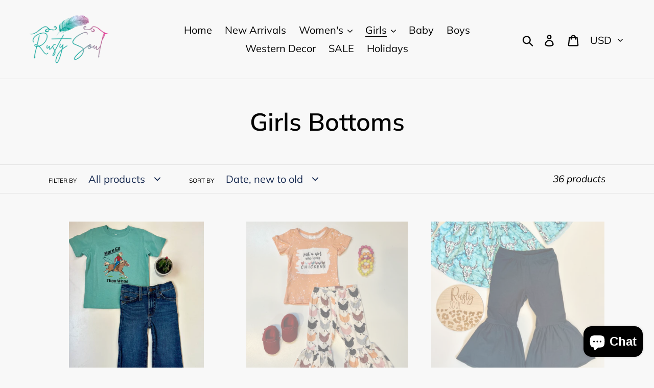

--- FILE ---
content_type: text/html; charset=utf-8
request_url: https://rusty-soul.com/collections/bottoms
body_size: 44567
content:
<!doctype html>
<html class="no-js" lang="en">
<head>
  
  <!-- Infinite Options Fast Loading Script By ShopPad -->
<script src="//d1liekpayvooaz.cloudfront.net/apps/customizery/customizery.js?shop=rusty-soul.myshopify.com"></script>

  <meta name="p:domain_verify" content="c82bd15b5b4fa64162d6582b88639b51"/>
  <meta charset="utf-8">
  <meta http-equiv="X-UA-Compatible" content="IE=edge,chrome=1">
  <meta name="viewport" content="width=device-width,initial-scale=1">
  <meta name="theme-color" content="#13a89e">
  <link rel="canonical" href="https://rusty-soul.com/collections/bottoms"><link rel="shortcut icon" href="//rusty-soul.com/cdn/shop/files/Rusty_Soul-01_4486_32x32.png?v=1614917482" type="image/png"><title>Girls Bottoms
&ndash; Rusty Soul</title><!-- /snippets/social-meta-tags.liquid -->




<meta property="og:site_name" content="Rusty Soul">
<meta property="og:url" content="https://rusty-soul.com/collections/bottoms">
<meta property="og:title" content="Girls Bottoms">
<meta property="og:type" content="product.group">
<meta property="og:description" content="Rusty Soul is a women's and kid's western boutique that specializes in western fashion that will withstand your country lifestyle. We carry timeless styles in sizes from baby, toddler, youth to womens, all with western lifestyle in mind. Watch you and your children's confindence explode when you rock your Rusty Soul. ">

<meta property="og:image" content="http://rusty-soul.com/cdn/shop/files/IMG_7109.5_51075f3b-222e-42f8-844e-c5bcb0536c1a_1200x1200.jpg?v=1641941108">
<meta property="og:image:secure_url" content="https://rusty-soul.com/cdn/shop/files/IMG_7109.5_51075f3b-222e-42f8-844e-c5bcb0536c1a_1200x1200.jpg?v=1641941108">


<meta name="twitter:card" content="summary_large_image">
<meta name="twitter:title" content="Girls Bottoms">
<meta name="twitter:description" content="Rusty Soul is a women's and kid's western boutique that specializes in western fashion that will withstand your country lifestyle. We carry timeless styles in sizes from baby, toddler, youth to womens, all with western lifestyle in mind. Watch you and your children's confindence explode when you rock your Rusty Soul. ">


  <link href="//rusty-soul.com/cdn/shop/t/5/assets/theme.scss.css?v=129506718642686777131758701515" rel="stylesheet" type="text/css" media="all" />

  <script>
    var theme = {
      strings: {
        addToCart: "Add to cart",
        soldOut: "Sold out",
        unavailable: "Unavailable",
        regularPrice: "Regular price",
        sale: "Sale",
        showMore: "Show More",
        showLess: "Show Less",
        addressError: "Error looking up that address",
        addressNoResults: "No results for that address",
        addressQueryLimit: "You have exceeded the Google API usage limit. Consider upgrading to a \u003ca href=\"https:\/\/developers.google.com\/maps\/premium\/usage-limits\"\u003ePremium Plan\u003c\/a\u003e.",
        authError: "There was a problem authenticating your Google Maps account.",
        newWindow: "Opens in a new window.",
        external: "Opens external website.",
        newWindowExternal: "Opens external website in a new window."
      },
      moneyFormat: "${{amount}}"
    }

    document.documentElement.className = document.documentElement.className.replace('no-js', 'js');
  </script><script src="//rusty-soul.com/cdn/shop/t/5/assets/lazysizes.js?v=68441465964607740661545430153" async="async"></script>
  <script src="//rusty-soul.com/cdn/shop/t/5/assets/vendor.js?v=121857302354663160541545430154" defer="defer"></script>
  <script src="//rusty-soul.com/cdn/shop/t/5/assets/theme.js?v=12513799077045517171639408778" defer="defer"></script>

  <script>window.performance && window.performance.mark && window.performance.mark('shopify.content_for_header.start');</script><meta name="facebook-domain-verification" content="jfrss8zdv4pylb5896xzro8e82lx6p">
<meta name="facebook-domain-verification" content="99eaakijepe3dz5577zpjx2eeyknsn">
<meta id="shopify-digital-wallet" name="shopify-digital-wallet" content="/26336114/digital_wallets/dialog">
<meta name="shopify-checkout-api-token" content="94890614b50be1d6762869e3e7a7787f">
<meta id="in-context-paypal-metadata" data-shop-id="26336114" data-venmo-supported="false" data-environment="production" data-locale="en_US" data-paypal-v4="true" data-currency="USD">
<link rel="alternate" type="application/atom+xml" title="Feed" href="/collections/bottoms.atom" />
<link rel="next" href="/collections/bottoms?page=2">
<link rel="alternate" type="application/json+oembed" href="https://rusty-soul.com/collections/bottoms.oembed">
<script async="async" src="/checkouts/internal/preloads.js?locale=en-US"></script>
<link rel="preconnect" href="https://shop.app" crossorigin="anonymous">
<script async="async" src="https://shop.app/checkouts/internal/preloads.js?locale=en-US&shop_id=26336114" crossorigin="anonymous"></script>
<script id="apple-pay-shop-capabilities" type="application/json">{"shopId":26336114,"countryCode":"US","currencyCode":"USD","merchantCapabilities":["supports3DS"],"merchantId":"gid:\/\/shopify\/Shop\/26336114","merchantName":"Rusty Soul","requiredBillingContactFields":["postalAddress","email","phone"],"requiredShippingContactFields":["postalAddress","email","phone"],"shippingType":"shipping","supportedNetworks":["visa","masterCard","amex","discover","elo","jcb"],"total":{"type":"pending","label":"Rusty Soul","amount":"1.00"},"shopifyPaymentsEnabled":true,"supportsSubscriptions":true}</script>
<script id="shopify-features" type="application/json">{"accessToken":"94890614b50be1d6762869e3e7a7787f","betas":["rich-media-storefront-analytics"],"domain":"rusty-soul.com","predictiveSearch":true,"shopId":26336114,"locale":"en"}</script>
<script>var Shopify = Shopify || {};
Shopify.shop = "rusty-soul.myshopify.com";
Shopify.locale = "en";
Shopify.currency = {"active":"USD","rate":"1.0"};
Shopify.country = "US";
Shopify.theme = {"name":"Debut","id":33173241919,"schema_name":"Debut","schema_version":"11.0.1","theme_store_id":796,"role":"main"};
Shopify.theme.handle = "null";
Shopify.theme.style = {"id":null,"handle":null};
Shopify.cdnHost = "rusty-soul.com/cdn";
Shopify.routes = Shopify.routes || {};
Shopify.routes.root = "/";</script>
<script type="module">!function(o){(o.Shopify=o.Shopify||{}).modules=!0}(window);</script>
<script>!function(o){function n(){var o=[];function n(){o.push(Array.prototype.slice.apply(arguments))}return n.q=o,n}var t=o.Shopify=o.Shopify||{};t.loadFeatures=n(),t.autoloadFeatures=n()}(window);</script>
<script>
  window.ShopifyPay = window.ShopifyPay || {};
  window.ShopifyPay.apiHost = "shop.app\/pay";
  window.ShopifyPay.redirectState = null;
</script>
<script id="shop-js-analytics" type="application/json">{"pageType":"collection"}</script>
<script defer="defer" async type="module" src="//rusty-soul.com/cdn/shopifycloud/shop-js/modules/v2/client.init-shop-cart-sync_BT-GjEfc.en.esm.js"></script>
<script defer="defer" async type="module" src="//rusty-soul.com/cdn/shopifycloud/shop-js/modules/v2/chunk.common_D58fp_Oc.esm.js"></script>
<script defer="defer" async type="module" src="//rusty-soul.com/cdn/shopifycloud/shop-js/modules/v2/chunk.modal_xMitdFEc.esm.js"></script>
<script type="module">
  await import("//rusty-soul.com/cdn/shopifycloud/shop-js/modules/v2/client.init-shop-cart-sync_BT-GjEfc.en.esm.js");
await import("//rusty-soul.com/cdn/shopifycloud/shop-js/modules/v2/chunk.common_D58fp_Oc.esm.js");
await import("//rusty-soul.com/cdn/shopifycloud/shop-js/modules/v2/chunk.modal_xMitdFEc.esm.js");

  window.Shopify.SignInWithShop?.initShopCartSync?.({"fedCMEnabled":true,"windoidEnabled":true});

</script>
<script>
  window.Shopify = window.Shopify || {};
  if (!window.Shopify.featureAssets) window.Shopify.featureAssets = {};
  window.Shopify.featureAssets['shop-js'] = {"shop-cart-sync":["modules/v2/client.shop-cart-sync_DZOKe7Ll.en.esm.js","modules/v2/chunk.common_D58fp_Oc.esm.js","modules/v2/chunk.modal_xMitdFEc.esm.js"],"init-fed-cm":["modules/v2/client.init-fed-cm_B6oLuCjv.en.esm.js","modules/v2/chunk.common_D58fp_Oc.esm.js","modules/v2/chunk.modal_xMitdFEc.esm.js"],"shop-cash-offers":["modules/v2/client.shop-cash-offers_D2sdYoxE.en.esm.js","modules/v2/chunk.common_D58fp_Oc.esm.js","modules/v2/chunk.modal_xMitdFEc.esm.js"],"shop-login-button":["modules/v2/client.shop-login-button_QeVjl5Y3.en.esm.js","modules/v2/chunk.common_D58fp_Oc.esm.js","modules/v2/chunk.modal_xMitdFEc.esm.js"],"pay-button":["modules/v2/client.pay-button_DXTOsIq6.en.esm.js","modules/v2/chunk.common_D58fp_Oc.esm.js","modules/v2/chunk.modal_xMitdFEc.esm.js"],"shop-button":["modules/v2/client.shop-button_DQZHx9pm.en.esm.js","modules/v2/chunk.common_D58fp_Oc.esm.js","modules/v2/chunk.modal_xMitdFEc.esm.js"],"avatar":["modules/v2/client.avatar_BTnouDA3.en.esm.js"],"init-windoid":["modules/v2/client.init-windoid_CR1B-cfM.en.esm.js","modules/v2/chunk.common_D58fp_Oc.esm.js","modules/v2/chunk.modal_xMitdFEc.esm.js"],"init-shop-for-new-customer-accounts":["modules/v2/client.init-shop-for-new-customer-accounts_C_vY_xzh.en.esm.js","modules/v2/client.shop-login-button_QeVjl5Y3.en.esm.js","modules/v2/chunk.common_D58fp_Oc.esm.js","modules/v2/chunk.modal_xMitdFEc.esm.js"],"init-shop-email-lookup-coordinator":["modules/v2/client.init-shop-email-lookup-coordinator_BI7n9ZSv.en.esm.js","modules/v2/chunk.common_D58fp_Oc.esm.js","modules/v2/chunk.modal_xMitdFEc.esm.js"],"init-shop-cart-sync":["modules/v2/client.init-shop-cart-sync_BT-GjEfc.en.esm.js","modules/v2/chunk.common_D58fp_Oc.esm.js","modules/v2/chunk.modal_xMitdFEc.esm.js"],"shop-toast-manager":["modules/v2/client.shop-toast-manager_DiYdP3xc.en.esm.js","modules/v2/chunk.common_D58fp_Oc.esm.js","modules/v2/chunk.modal_xMitdFEc.esm.js"],"init-customer-accounts":["modules/v2/client.init-customer-accounts_D9ZNqS-Q.en.esm.js","modules/v2/client.shop-login-button_QeVjl5Y3.en.esm.js","modules/v2/chunk.common_D58fp_Oc.esm.js","modules/v2/chunk.modal_xMitdFEc.esm.js"],"init-customer-accounts-sign-up":["modules/v2/client.init-customer-accounts-sign-up_iGw4briv.en.esm.js","modules/v2/client.shop-login-button_QeVjl5Y3.en.esm.js","modules/v2/chunk.common_D58fp_Oc.esm.js","modules/v2/chunk.modal_xMitdFEc.esm.js"],"shop-follow-button":["modules/v2/client.shop-follow-button_CqMgW2wH.en.esm.js","modules/v2/chunk.common_D58fp_Oc.esm.js","modules/v2/chunk.modal_xMitdFEc.esm.js"],"checkout-modal":["modules/v2/client.checkout-modal_xHeaAweL.en.esm.js","modules/v2/chunk.common_D58fp_Oc.esm.js","modules/v2/chunk.modal_xMitdFEc.esm.js"],"shop-login":["modules/v2/client.shop-login_D91U-Q7h.en.esm.js","modules/v2/chunk.common_D58fp_Oc.esm.js","modules/v2/chunk.modal_xMitdFEc.esm.js"],"lead-capture":["modules/v2/client.lead-capture_BJmE1dJe.en.esm.js","modules/v2/chunk.common_D58fp_Oc.esm.js","modules/v2/chunk.modal_xMitdFEc.esm.js"],"payment-terms":["modules/v2/client.payment-terms_Ci9AEqFq.en.esm.js","modules/v2/chunk.common_D58fp_Oc.esm.js","modules/v2/chunk.modal_xMitdFEc.esm.js"]};
</script>
<script>(function() {
  var isLoaded = false;
  function asyncLoad() {
    if (isLoaded) return;
    isLoaded = true;
    var urls = ["\/\/d1liekpayvooaz.cloudfront.net\/apps\/customizery\/customizery.js?shop=rusty-soul.myshopify.com","https:\/\/cdn.shopify.com\/s\/files\/1\/2633\/6114\/t\/5\/assets\/postscript-sdk.js?v=1618250009\u0026shopId=20829\u0026shop=rusty-soul.myshopify.com","https:\/\/trust.conversionbear.com\/script?app=trust_badge\u0026shop=rusty-soul.myshopify.com","https:\/\/alpha.helixo.co\/scripts\/sdk.min.js?shop=rusty-soul.myshopify.com","https:\/\/shipping-bar.conversionbear.com\/script?app=shipping_bar\u0026shop=rusty-soul.myshopify.com","https:\/\/cdn.tabarn.app\/cdn\/automatic-discount\/automatic-discount-v2.min.js?shop=rusty-soul.myshopify.com"];
    for (var i = 0; i < urls.length; i++) {
      var s = document.createElement('script');
      s.type = 'text/javascript';
      s.async = true;
      s.src = urls[i];
      var x = document.getElementsByTagName('script')[0];
      x.parentNode.insertBefore(s, x);
    }
  };
  if(window.attachEvent) {
    window.attachEvent('onload', asyncLoad);
  } else {
    window.addEventListener('load', asyncLoad, false);
  }
})();</script>
<script id="__st">var __st={"a":26336114,"offset":-25200,"reqid":"99d9c8c2-f561-486b-ba8d-a382b2e5bd3a-1769215554","pageurl":"rusty-soul.com\/collections\/bottoms","u":"4c59e4655638","p":"collection","rtyp":"collection","rid":263422672959};</script>
<script>window.ShopifyPaypalV4VisibilityTracking = true;</script>
<script id="captcha-bootstrap">!function(){'use strict';const t='contact',e='account',n='new_comment',o=[[t,t],['blogs',n],['comments',n],[t,'customer']],c=[[e,'customer_login'],[e,'guest_login'],[e,'recover_customer_password'],[e,'create_customer']],r=t=>t.map((([t,e])=>`form[action*='/${t}']:not([data-nocaptcha='true']) input[name='form_type'][value='${e}']`)).join(','),a=t=>()=>t?[...document.querySelectorAll(t)].map((t=>t.form)):[];function s(){const t=[...o],e=r(t);return a(e)}const i='password',u='form_key',d=['recaptcha-v3-token','g-recaptcha-response','h-captcha-response',i],f=()=>{try{return window.sessionStorage}catch{return}},m='__shopify_v',_=t=>t.elements[u];function p(t,e,n=!1){try{const o=window.sessionStorage,c=JSON.parse(o.getItem(e)),{data:r}=function(t){const{data:e,action:n}=t;return t[m]||n?{data:e,action:n}:{data:t,action:n}}(c);for(const[e,n]of Object.entries(r))t.elements[e]&&(t.elements[e].value=n);n&&o.removeItem(e)}catch(o){console.error('form repopulation failed',{error:o})}}const l='form_type',E='cptcha';function T(t){t.dataset[E]=!0}const w=window,h=w.document,L='Shopify',v='ce_forms',y='captcha';let A=!1;((t,e)=>{const n=(g='f06e6c50-85a8-45c8-87d0-21a2b65856fe',I='https://cdn.shopify.com/shopifycloud/storefront-forms-hcaptcha/ce_storefront_forms_captcha_hcaptcha.v1.5.2.iife.js',D={infoText:'Protected by hCaptcha',privacyText:'Privacy',termsText:'Terms'},(t,e,n)=>{const o=w[L][v],c=o.bindForm;if(c)return c(t,g,e,D).then(n);var r;o.q.push([[t,g,e,D],n]),r=I,A||(h.body.append(Object.assign(h.createElement('script'),{id:'captcha-provider',async:!0,src:r})),A=!0)});var g,I,D;w[L]=w[L]||{},w[L][v]=w[L][v]||{},w[L][v].q=[],w[L][y]=w[L][y]||{},w[L][y].protect=function(t,e){n(t,void 0,e),T(t)},Object.freeze(w[L][y]),function(t,e,n,w,h,L){const[v,y,A,g]=function(t,e,n){const i=e?o:[],u=t?c:[],d=[...i,...u],f=r(d),m=r(i),_=r(d.filter((([t,e])=>n.includes(e))));return[a(f),a(m),a(_),s()]}(w,h,L),I=t=>{const e=t.target;return e instanceof HTMLFormElement?e:e&&e.form},D=t=>v().includes(t);t.addEventListener('submit',(t=>{const e=I(t);if(!e)return;const n=D(e)&&!e.dataset.hcaptchaBound&&!e.dataset.recaptchaBound,o=_(e),c=g().includes(e)&&(!o||!o.value);(n||c)&&t.preventDefault(),c&&!n&&(function(t){try{if(!f())return;!function(t){const e=f();if(!e)return;const n=_(t);if(!n)return;const o=n.value;o&&e.removeItem(o)}(t);const e=Array.from(Array(32),(()=>Math.random().toString(36)[2])).join('');!function(t,e){_(t)||t.append(Object.assign(document.createElement('input'),{type:'hidden',name:u})),t.elements[u].value=e}(t,e),function(t,e){const n=f();if(!n)return;const o=[...t.querySelectorAll(`input[type='${i}']`)].map((({name:t})=>t)),c=[...d,...o],r={};for(const[a,s]of new FormData(t).entries())c.includes(a)||(r[a]=s);n.setItem(e,JSON.stringify({[m]:1,action:t.action,data:r}))}(t,e)}catch(e){console.error('failed to persist form',e)}}(e),e.submit())}));const S=(t,e)=>{t&&!t.dataset[E]&&(n(t,e.some((e=>e===t))),T(t))};for(const o of['focusin','change'])t.addEventListener(o,(t=>{const e=I(t);D(e)&&S(e,y())}));const B=e.get('form_key'),M=e.get(l),P=B&&M;t.addEventListener('DOMContentLoaded',(()=>{const t=y();if(P)for(const e of t)e.elements[l].value===M&&p(e,B);[...new Set([...A(),...v().filter((t=>'true'===t.dataset.shopifyCaptcha))])].forEach((e=>S(e,t)))}))}(h,new URLSearchParams(w.location.search),n,t,e,['guest_login'])})(!0,!0)}();</script>
<script integrity="sha256-4kQ18oKyAcykRKYeNunJcIwy7WH5gtpwJnB7kiuLZ1E=" data-source-attribution="shopify.loadfeatures" defer="defer" src="//rusty-soul.com/cdn/shopifycloud/storefront/assets/storefront/load_feature-a0a9edcb.js" crossorigin="anonymous"></script>
<script crossorigin="anonymous" defer="defer" src="//rusty-soul.com/cdn/shopifycloud/storefront/assets/shopify_pay/storefront-65b4c6d7.js?v=20250812"></script>
<script data-source-attribution="shopify.dynamic_checkout.dynamic.init">var Shopify=Shopify||{};Shopify.PaymentButton=Shopify.PaymentButton||{isStorefrontPortableWallets:!0,init:function(){window.Shopify.PaymentButton.init=function(){};var t=document.createElement("script");t.src="https://rusty-soul.com/cdn/shopifycloud/portable-wallets/latest/portable-wallets.en.js",t.type="module",document.head.appendChild(t)}};
</script>
<script data-source-attribution="shopify.dynamic_checkout.buyer_consent">
  function portableWalletsHideBuyerConsent(e){var t=document.getElementById("shopify-buyer-consent"),n=document.getElementById("shopify-subscription-policy-button");t&&n&&(t.classList.add("hidden"),t.setAttribute("aria-hidden","true"),n.removeEventListener("click",e))}function portableWalletsShowBuyerConsent(e){var t=document.getElementById("shopify-buyer-consent"),n=document.getElementById("shopify-subscription-policy-button");t&&n&&(t.classList.remove("hidden"),t.removeAttribute("aria-hidden"),n.addEventListener("click",e))}window.Shopify?.PaymentButton&&(window.Shopify.PaymentButton.hideBuyerConsent=portableWalletsHideBuyerConsent,window.Shopify.PaymentButton.showBuyerConsent=portableWalletsShowBuyerConsent);
</script>
<script data-source-attribution="shopify.dynamic_checkout.cart.bootstrap">document.addEventListener("DOMContentLoaded",(function(){function t(){return document.querySelector("shopify-accelerated-checkout-cart, shopify-accelerated-checkout")}if(t())Shopify.PaymentButton.init();else{new MutationObserver((function(e,n){t()&&(Shopify.PaymentButton.init(),n.disconnect())})).observe(document.body,{childList:!0,subtree:!0})}}));
</script>
<link id="shopify-accelerated-checkout-styles" rel="stylesheet" media="screen" href="https://rusty-soul.com/cdn/shopifycloud/portable-wallets/latest/accelerated-checkout-backwards-compat.css" crossorigin="anonymous">
<style id="shopify-accelerated-checkout-cart">
        #shopify-buyer-consent {
  margin-top: 1em;
  display: inline-block;
  width: 100%;
}

#shopify-buyer-consent.hidden {
  display: none;
}

#shopify-subscription-policy-button {
  background: none;
  border: none;
  padding: 0;
  text-decoration: underline;
  font-size: inherit;
  cursor: pointer;
}

#shopify-subscription-policy-button::before {
  box-shadow: none;
}

      </style>

<script>window.performance && window.performance.mark && window.performance.mark('shopify.content_for_header.end');</script>
<script type="text/javascript">window.moneyFormat = "${{amount}}";
  window.shopCurrency = "USD";
  window.assetsUrl = '//rusty-soul.com/cdn/shop/t/5/assets/';
</script>
<script>
  window.globoRelatedProductsConfig = {
    apiUrl: "https://related-products.globosoftware.net/v2/public/api",
    alternateApiUrl: "https://related-products.globosoftware.net/v2/public",
    shop: "rusty-soul.myshopify.com",
    shopNumber: 16685,
    domain: "rusty-soul.com",
    customer:null,
    urls: {
      search: "\/search",
      collection: "\/collections",
    },
    page: 'collection',
    translation: {"add_to_cart":"Add to cart","added_to_cart":"Added to cart","add_selected_to_cart":"Add selected to cart","added_selected_to_cart":"Added selected to cart","sale":"Sale","total_price":"Total price:","this_item":"This item:","sold_out":"Sold out"},
    settings: {"redirect":true,"new_tab":false,"image_ratio":"350:350","discount":{"enable":false,"condition":"any","type":"percentage","value":10}},
    manualRecommendations: {},
    boughtTogetherIds: {},
    trendingProducts: [6845899604031,6821317738559,6815274958911,6893704446015,6736567042111,6662083379263,6864241623103,6887878557759,6887879671871,6896006660159,6560266977343,6793128181823,6827319361599,4856357617727,6586489012287,6662066274367,6827298455615,6878136434751,6815137366079,4871867859007,6893714767935,6893710540863,4942456487999,1612559253567,6728358559807,6687803310143,6766662582335,6856347254847,6769868177471,1612540575807,6887093469247,6887850901567,6832169058367,6736585850943,6887894679615,6890453565503,6884474552383,6868110311487,6868116832319,6858325196863,6662083248191,6772840628287,6887860731967,6868502249535,6887865974847,6858315661375,6868473610303,6865103487039,6887891271743,6751222431807,6578889785407,6711422320703,6837287452735,6701392166975,6797412171839,6815235244095,6815241011263,6864237854783,6772878147647,6882800173119,6802664521791,6766660616255,6694463635519,6884471144511,6882795061311,6815245369407,4662542958655,6845933158463,6884466982975,6569143500863,4905498673215,6545070030911,6882782412863,6711451385919,6882772975679,6882776252479,6878152491071,4930976186431,6878013882431,4815934062655,6858336501823,6859934761023,6807752802367,6612119650367,6766713962559,6881484406847,6876529950783,6780064432191,6827317231679,6772897644607,6815128617023,6711375036479,4871900332095,6868514865215,6864232742975,6650449231935,6736558751807,6851093495871,6864233889855,6735577776191],
    productBoughtTogether: {"type":"product_bought_together","enable":false,"title":{"text":"You Might Like These Too!","color":"#212121","fontSize":"25","align":"center"},"limit":5,"maxWidth":1170,"conditions":[{"id":"bought_together","name":"Bought together","status":1},{"id":"manual","name":"Manual","status":1},{"id":"vendor","name":"Same current product vendor","status":0,"type":"same"},{"id":"type","name":"Same current product type","position":3,"status":1,"type":"same"},{"id":"collection","name":"Same current product collection","status":1,"type":"same"},{"id":"tags","name":"Same current product tags","status":0,"type":"same"},{"id":"global","name":"Products Tagged By \"Recommendation\"","status":1}],"template":{"id":"1","elements":["price","addToCartBtn","variantSelector","saleLabel"],"productTitle":{"fontSize":"15","color":"#212121"},"productPrice":{"fontSize":"14","color":"#212121"},"productOldPrice":{"fontSize":16,"color":"#919191"},"button":{"fontSize":"14","color":"#ffffff","backgroundColor":"#00acff"},"saleLabel":{"color":"#fff","backgroundColor":"#c00000"},"this_item":true},"random":false,"subtitle":{"text":null,"color":"#000000","fontSize":18},"selected":true,"discount":true},
    productRelated: {"type":"product_related","enable":true,"title":{"text":"You Might Like These Too!","color":"#212121","fontSize":"25","align":"center"},"limit":8,"maxWidth":1170,"conditions":[{"id":"bought_together","name":"Bought together","status":1},{"id":"type","name":"Same current product type","position":3,"status":1,"type":"same"},{"id":"collection","name":"Same current product collection","status":1,"type":"same"},{"id":"tags","name":"Same current product tags","status":1,"type":"same"},{"id":"global","name":"Products Tagged By \"Recommendation\"","status":1},{"id":"manual","name":"Manual","status":0},{"id":"vendor","name":"Same current product vendor","status":0,"type":"same"}],"template":{"id":"1","elements":["price","addToCartBtn","variantSelector","saleLabel"],"productTitle":{"fontSize":"15","color":"#212121"},"productPrice":{"fontSize":"14","color":"#212121"},"productOldPrice":{"fontSize":16,"color":"#919191"},"button":{"fontSize":"14","color":"#ffffff","backgroundColor":"#13a89e"},"saleLabel":{"color":"#fff","backgroundColor":"#c00000"}},"random":false,"subtitle":{"text":null,"color":"#000000","fontSize":18},"selected":true,"discount":true},
    cart: {"type":"cart","enable":true,"title":{"text":"Don't Forget!","color":"#212121","fontSize":"20","align":"center"},"limit":7,"maxWidth":1170,"conditions":[{"id":"manual","name":"Manual","status":1},{"id":"bought_together","name":"Bought together","status":1},{"id":"tags","name":"Same current product tags","status":1,"type":"same"},{"id":"global","name":"Products Tagged By \"Recommendation\"","status":1}],"template":{"id":"1","elements":["price","addToCartBtn","variantSelector","saleLabel"],"productTitle":{"fontSize":"14","color":"#212121"},"productPrice":{"fontSize":"14","color":"#212121"},"productOldPrice":{"fontSize":16,"color":"#919191"},"button":{"fontSize":"15","color":"#ffffff","backgroundColor":"#13a89e"},"saleLabel":{"color":"#fff","backgroundColor":"#c00000"}},"random":false,"subtitle":{"text":null,"color":"#000000","fontSize":18},"selected":true,"discount":true},
    basis_collection_handle: 'all',
    widgets: [{"id":6015,"title":{"trans":[],"text":null,"color":"#030303","fontSize":"20","align":"center"},"subtitle":{"trans":[],"text":null,"color":"#6d6d6d","fontSize":"14"},"when":null,"conditions":{"type":"best_selling"},"template":{"id":"1","elements":["price",null,null,"saleLabel","customCarousel"],"productTitle":{"fontSize":"15","color":"#030303"},"productPrice":{"fontSize":"15","color":"#6d6d6d"},"productOldPrice":{"fontSize":"15","color":"#6d6d6d"},"button":{"fontSize":"13","color":"#ffffff","backgroundColor":"#13a89e"},"saleLabel":{"color":"#ffffff","backgroundColor":"#da2f0c"},"selected":true,"this_item":true,"customCarousel":{"large":"4","small":"4","tablet":"4","mobile":"2"}},"positions":["product_bottom"],"maxWidth":1170,"limit":4,"random":0,"discount":0,"sort":0,"enable":1,"type":"widget"}],
    offers: [],
    view_name: 'globo.alsobought',
    cart_properties_name: '_bundle',
    upsell_properties_name: '_upsell_bundle',
    discounted_ids: [],
    discount_min_amount: 0,
    offerdiscounted_ids: [],
    offerdiscount_min_amount: 0,data: {},upselldatas:{},
    cartitems:[],
    no_image_url: "https://cdn.shopify.com/s/images/admin/no-image-large.gif"
  };
</script>
<script>
</script>
<script defer src="//rusty-soul.com/cdn/shop/t/5/assets/globo.alsobought.min.js?v=45148871193470603391647366579" type="text/javascript"></script>
<link rel="preload stylesheet" href="//rusty-soul.com/cdn/shop/t/5/assets/globo.alsobought.css?v=5448541003558638451647366701" as="style">



<script src="https://wiser.expertvillagemedia.com/assets/js/wiser_recom.js" data-maincollection-id="263422672959" data-productid="" data-collectid="" data-page="collection" data-shop-id="rusty-soul.myshopify.com"></script>
<script>
  
</script>
 

    <script>
    
      
    window.alphaStore = {
      collections: [],
      tags: ''.split(','),
      selectedVariantId: null,
      moneyFormat: "${{amount}}",
      moneyFormatWithCurrency: "${{amount}} USD",
      currency: "USD",
      customerId: null,
      productAvailable: null,
      productMapping: []
    }
    
    
      window.alphaStore.cartTotal = 0;
      
    
    
    
    window.isAlphaInstalled = true;
    function alphaScriptLoader(scriptUrl) {
        var element = document.createElement('script');
        element.src = scriptUrl;
        element.type = 'text/javascript';
        document.getElementsByTagName('head')[0].appendChild(element);
    }
    if(window.isAlphaInstalled) console.log('%c ALPHA: Discount Upsell & Cross sell Loaded!', 'font-weight: bold; letter-spacing: 2px; font-family: system-ui, -apple-system, BlinkMacSystemFont, "Segoe UI", "Roboto", "Oxygen", "Ubuntu", Arial, sans-serif;font-size: 14px;color: rgb(25, 124, 255); text-shadow: 2px 2px 0 rgb(62, 246, 255)');
    if(!('noModule' in HTMLScriptElement.prototype) && window.isAlphaInstalled) {
        alphaScriptLoader('https://alpha.helixo.co/scripts/sdk.es5.min.js');
        console.log('ALPHA: ES5 Script Loading');
    }
    </script>
    <script>
    
    </script>
    <script async src="https://alpha.helixo.co/scripts/sdk.min.js?shop=rusty-soul.myshopify.com"></script>
    <!-- BEGIN app block: shopify://apps/also-bought/blocks/app-embed-block/b94b27b4-738d-4d92-9e60-43c22d1da3f2 --><script>
    window.codeblackbelt = window.codeblackbelt || {};
    window.codeblackbelt.shop = window.codeblackbelt.shop || 'rusty-soul.myshopify.com';
    </script><script src="//cdn.codeblackbelt.com/widgets/also-bought/bootstrap.min.js?version=2026012317-0700" async></script>
<!-- END app block --><!-- BEGIN app block: shopify://apps/klaviyo-email-marketing-sms/blocks/klaviyo-onsite-embed/2632fe16-c075-4321-a88b-50b567f42507 -->















  <script>
    window.klaviyoReviewsProductDesignMode = false
  </script>







<!-- END app block --><script src="https://cdn.shopify.com/extensions/e8878072-2f6b-4e89-8082-94b04320908d/inbox-1254/assets/inbox-chat-loader.js" type="text/javascript" defer="defer"></script>
<link href="https://monorail-edge.shopifysvc.com" rel="dns-prefetch">
<script>(function(){if ("sendBeacon" in navigator && "performance" in window) {try {var session_token_from_headers = performance.getEntriesByType('navigation')[0].serverTiming.find(x => x.name == '_s').description;} catch {var session_token_from_headers = undefined;}var session_cookie_matches = document.cookie.match(/_shopify_s=([^;]*)/);var session_token_from_cookie = session_cookie_matches && session_cookie_matches.length === 2 ? session_cookie_matches[1] : "";var session_token = session_token_from_headers || session_token_from_cookie || "";function handle_abandonment_event(e) {var entries = performance.getEntries().filter(function(entry) {return /monorail-edge.shopifysvc.com/.test(entry.name);});if (!window.abandonment_tracked && entries.length === 0) {window.abandonment_tracked = true;var currentMs = Date.now();var navigation_start = performance.timing.navigationStart;var payload = {shop_id: 26336114,url: window.location.href,navigation_start,duration: currentMs - navigation_start,session_token,page_type: "collection"};window.navigator.sendBeacon("https://monorail-edge.shopifysvc.com/v1/produce", JSON.stringify({schema_id: "online_store_buyer_site_abandonment/1.1",payload: payload,metadata: {event_created_at_ms: currentMs,event_sent_at_ms: currentMs}}));}}window.addEventListener('pagehide', handle_abandonment_event);}}());</script>
<script id="web-pixels-manager-setup">(function e(e,d,r,n,o){if(void 0===o&&(o={}),!Boolean(null===(a=null===(i=window.Shopify)||void 0===i?void 0:i.analytics)||void 0===a?void 0:a.replayQueue)){var i,a;window.Shopify=window.Shopify||{};var t=window.Shopify;t.analytics=t.analytics||{};var s=t.analytics;s.replayQueue=[],s.publish=function(e,d,r){return s.replayQueue.push([e,d,r]),!0};try{self.performance.mark("wpm:start")}catch(e){}var l=function(){var e={modern:/Edge?\/(1{2}[4-9]|1[2-9]\d|[2-9]\d{2}|\d{4,})\.\d+(\.\d+|)|Firefox\/(1{2}[4-9]|1[2-9]\d|[2-9]\d{2}|\d{4,})\.\d+(\.\d+|)|Chrom(ium|e)\/(9{2}|\d{3,})\.\d+(\.\d+|)|(Maci|X1{2}).+ Version\/(15\.\d+|(1[6-9]|[2-9]\d|\d{3,})\.\d+)([,.]\d+|)( \(\w+\)|)( Mobile\/\w+|) Safari\/|Chrome.+OPR\/(9{2}|\d{3,})\.\d+\.\d+|(CPU[ +]OS|iPhone[ +]OS|CPU[ +]iPhone|CPU IPhone OS|CPU iPad OS)[ +]+(15[._]\d+|(1[6-9]|[2-9]\d|\d{3,})[._]\d+)([._]\d+|)|Android:?[ /-](13[3-9]|1[4-9]\d|[2-9]\d{2}|\d{4,})(\.\d+|)(\.\d+|)|Android.+Firefox\/(13[5-9]|1[4-9]\d|[2-9]\d{2}|\d{4,})\.\d+(\.\d+|)|Android.+Chrom(ium|e)\/(13[3-9]|1[4-9]\d|[2-9]\d{2}|\d{4,})\.\d+(\.\d+|)|SamsungBrowser\/([2-9]\d|\d{3,})\.\d+/,legacy:/Edge?\/(1[6-9]|[2-9]\d|\d{3,})\.\d+(\.\d+|)|Firefox\/(5[4-9]|[6-9]\d|\d{3,})\.\d+(\.\d+|)|Chrom(ium|e)\/(5[1-9]|[6-9]\d|\d{3,})\.\d+(\.\d+|)([\d.]+$|.*Safari\/(?![\d.]+ Edge\/[\d.]+$))|(Maci|X1{2}).+ Version\/(10\.\d+|(1[1-9]|[2-9]\d|\d{3,})\.\d+)([,.]\d+|)( \(\w+\)|)( Mobile\/\w+|) Safari\/|Chrome.+OPR\/(3[89]|[4-9]\d|\d{3,})\.\d+\.\d+|(CPU[ +]OS|iPhone[ +]OS|CPU[ +]iPhone|CPU IPhone OS|CPU iPad OS)[ +]+(10[._]\d+|(1[1-9]|[2-9]\d|\d{3,})[._]\d+)([._]\d+|)|Android:?[ /-](13[3-9]|1[4-9]\d|[2-9]\d{2}|\d{4,})(\.\d+|)(\.\d+|)|Mobile Safari.+OPR\/([89]\d|\d{3,})\.\d+\.\d+|Android.+Firefox\/(13[5-9]|1[4-9]\d|[2-9]\d{2}|\d{4,})\.\d+(\.\d+|)|Android.+Chrom(ium|e)\/(13[3-9]|1[4-9]\d|[2-9]\d{2}|\d{4,})\.\d+(\.\d+|)|Android.+(UC? ?Browser|UCWEB|U3)[ /]?(15\.([5-9]|\d{2,})|(1[6-9]|[2-9]\d|\d{3,})\.\d+)\.\d+|SamsungBrowser\/(5\.\d+|([6-9]|\d{2,})\.\d+)|Android.+MQ{2}Browser\/(14(\.(9|\d{2,})|)|(1[5-9]|[2-9]\d|\d{3,})(\.\d+|))(\.\d+|)|K[Aa][Ii]OS\/(3\.\d+|([4-9]|\d{2,})\.\d+)(\.\d+|)/},d=e.modern,r=e.legacy,n=navigator.userAgent;return n.match(d)?"modern":n.match(r)?"legacy":"unknown"}(),u="modern"===l?"modern":"legacy",c=(null!=n?n:{modern:"",legacy:""})[u],f=function(e){return[e.baseUrl,"/wpm","/b",e.hashVersion,"modern"===e.buildTarget?"m":"l",".js"].join("")}({baseUrl:d,hashVersion:r,buildTarget:u}),m=function(e){var d=e.version,r=e.bundleTarget,n=e.surface,o=e.pageUrl,i=e.monorailEndpoint;return{emit:function(e){var a=e.status,t=e.errorMsg,s=(new Date).getTime(),l=JSON.stringify({metadata:{event_sent_at_ms:s},events:[{schema_id:"web_pixels_manager_load/3.1",payload:{version:d,bundle_target:r,page_url:o,status:a,surface:n,error_msg:t},metadata:{event_created_at_ms:s}}]});if(!i)return console&&console.warn&&console.warn("[Web Pixels Manager] No Monorail endpoint provided, skipping logging."),!1;try{return self.navigator.sendBeacon.bind(self.navigator)(i,l)}catch(e){}var u=new XMLHttpRequest;try{return u.open("POST",i,!0),u.setRequestHeader("Content-Type","text/plain"),u.send(l),!0}catch(e){return console&&console.warn&&console.warn("[Web Pixels Manager] Got an unhandled error while logging to Monorail."),!1}}}}({version:r,bundleTarget:l,surface:e.surface,pageUrl:self.location.href,monorailEndpoint:e.monorailEndpoint});try{o.browserTarget=l,function(e){var d=e.src,r=e.async,n=void 0===r||r,o=e.onload,i=e.onerror,a=e.sri,t=e.scriptDataAttributes,s=void 0===t?{}:t,l=document.createElement("script"),u=document.querySelector("head"),c=document.querySelector("body");if(l.async=n,l.src=d,a&&(l.integrity=a,l.crossOrigin="anonymous"),s)for(var f in s)if(Object.prototype.hasOwnProperty.call(s,f))try{l.dataset[f]=s[f]}catch(e){}if(o&&l.addEventListener("load",o),i&&l.addEventListener("error",i),u)u.appendChild(l);else{if(!c)throw new Error("Did not find a head or body element to append the script");c.appendChild(l)}}({src:f,async:!0,onload:function(){if(!function(){var e,d;return Boolean(null===(d=null===(e=window.Shopify)||void 0===e?void 0:e.analytics)||void 0===d?void 0:d.initialized)}()){var d=window.webPixelsManager.init(e)||void 0;if(d){var r=window.Shopify.analytics;r.replayQueue.forEach((function(e){var r=e[0],n=e[1],o=e[2];d.publishCustomEvent(r,n,o)})),r.replayQueue=[],r.publish=d.publishCustomEvent,r.visitor=d.visitor,r.initialized=!0}}},onerror:function(){return m.emit({status:"failed",errorMsg:"".concat(f," has failed to load")})},sri:function(e){var d=/^sha384-[A-Za-z0-9+/=]+$/;return"string"==typeof e&&d.test(e)}(c)?c:"",scriptDataAttributes:o}),m.emit({status:"loading"})}catch(e){m.emit({status:"failed",errorMsg:(null==e?void 0:e.message)||"Unknown error"})}}})({shopId: 26336114,storefrontBaseUrl: "https://rusty-soul.com",extensionsBaseUrl: "https://extensions.shopifycdn.com/cdn/shopifycloud/web-pixels-manager",monorailEndpoint: "https://monorail-edge.shopifysvc.com/unstable/produce_batch",surface: "storefront-renderer",enabledBetaFlags: ["2dca8a86"],webPixelsConfigList: [{"id":"952926271","configuration":"{\"shopId\":\"20829\"}","eventPayloadVersion":"v1","runtimeContext":"STRICT","scriptVersion":"e57a43765e0d230c1bcb12178c1ff13f","type":"APP","apiClientId":2328352,"privacyPurposes":[],"dataSharingAdjustments":{"protectedCustomerApprovalScopes":["read_customer_address","read_customer_email","read_customer_name","read_customer_personal_data","read_customer_phone"]}},{"id":"126386239","configuration":"{\"pixel_id\":\"1163836953745975\",\"pixel_type\":\"facebook_pixel\",\"metaapp_system_user_token\":\"-\"}","eventPayloadVersion":"v1","runtimeContext":"OPEN","scriptVersion":"ca16bc87fe92b6042fbaa3acc2fbdaa6","type":"APP","apiClientId":2329312,"privacyPurposes":["ANALYTICS","MARKETING","SALE_OF_DATA"],"dataSharingAdjustments":{"protectedCustomerApprovalScopes":["read_customer_address","read_customer_email","read_customer_name","read_customer_personal_data","read_customer_phone"]}},{"id":"45875263","configuration":"{\"tagID\":\"2621014637465\"}","eventPayloadVersion":"v1","runtimeContext":"STRICT","scriptVersion":"18031546ee651571ed29edbe71a3550b","type":"APP","apiClientId":3009811,"privacyPurposes":["ANALYTICS","MARKETING","SALE_OF_DATA"],"dataSharingAdjustments":{"protectedCustomerApprovalScopes":["read_customer_address","read_customer_email","read_customer_name","read_customer_personal_data","read_customer_phone"]}},{"id":"75006015","eventPayloadVersion":"v1","runtimeContext":"LAX","scriptVersion":"1","type":"CUSTOM","privacyPurposes":["ANALYTICS"],"name":"Google Analytics tag (migrated)"},{"id":"shopify-app-pixel","configuration":"{}","eventPayloadVersion":"v1","runtimeContext":"STRICT","scriptVersion":"0450","apiClientId":"shopify-pixel","type":"APP","privacyPurposes":["ANALYTICS","MARKETING"]},{"id":"shopify-custom-pixel","eventPayloadVersion":"v1","runtimeContext":"LAX","scriptVersion":"0450","apiClientId":"shopify-pixel","type":"CUSTOM","privacyPurposes":["ANALYTICS","MARKETING"]}],isMerchantRequest: false,initData: {"shop":{"name":"Rusty Soul","paymentSettings":{"currencyCode":"USD"},"myshopifyDomain":"rusty-soul.myshopify.com","countryCode":"US","storefrontUrl":"https:\/\/rusty-soul.com"},"customer":null,"cart":null,"checkout":null,"productVariants":[],"purchasingCompany":null},},"https://rusty-soul.com/cdn","fcfee988w5aeb613cpc8e4bc33m6693e112",{"modern":"","legacy":""},{"shopId":"26336114","storefrontBaseUrl":"https:\/\/rusty-soul.com","extensionBaseUrl":"https:\/\/extensions.shopifycdn.com\/cdn\/shopifycloud\/web-pixels-manager","surface":"storefront-renderer","enabledBetaFlags":"[\"2dca8a86\"]","isMerchantRequest":"false","hashVersion":"fcfee988w5aeb613cpc8e4bc33m6693e112","publish":"custom","events":"[[\"page_viewed\",{}],[\"collection_viewed\",{\"collection\":{\"id\":\"263422672959\",\"title\":\"Girls Bottoms\",\"productVariants\":[{\"price\":{\"amount\":25.99,\"currencyCode\":\"USD\"},\"product\":{\"title\":\"Kyle Darkwash Wrangler Jeans\",\"vendor\":\"Wrangler\",\"id\":\"7547565768767\",\"untranslatedTitle\":\"Kyle Darkwash Wrangler Jeans\",\"url\":\"\/products\/kyle-darkwash-wrangler-jeans-1\",\"type\":\"Baby \u0026 Toddler Bottoms\"},\"id\":\"41056769278015\",\"image\":{\"src\":\"\/\/rusty-soul.com\/cdn\/shop\/files\/FF71139D-37FF-45B4-8869-7EAC286D46E1.jpg?v=1721243771\"},\"sku\":\"112222GJ\",\"title\":\"6\/9M\",\"untranslatedTitle\":\"6\/9M\"},{\"price\":{\"amount\":19.99,\"currencyCode\":\"USD\"},\"product\":{\"title\":\"Lantry Chicken Girls Bell Bottoms\",\"vendor\":\"Faire\",\"id\":\"7359488098367\",\"untranslatedTitle\":\"Lantry Chicken Girls Bell Bottoms\",\"url\":\"\/products\/lantry-chicken-girls-tee\",\"type\":\"Baby \u0026 Toddler Bottoms\"},\"id\":\"40634068926527\",\"image\":{\"src\":\"\/\/rusty-soul.com\/cdn\/shop\/files\/B6AA7311-E653-4A55-9803-043F768C4063.jpg?v=1712448387\"},\"sku\":\"\",\"title\":\"6\/12M\",\"untranslatedTitle\":\"6\/12M\"},{\"price\":{\"amount\":19.99,\"currencyCode\":\"USD\"},\"product\":{\"title\":\"Cece Classic Black Bell Bottoms\",\"vendor\":\"Faire\",\"id\":\"7311607627839\",\"untranslatedTitle\":\"Cece Classic Black Bell Bottoms\",\"url\":\"\/products\/cece-classic-black-bell-bottoms\",\"type\":\"Baby \u0026 Toddler Bottoms\"},\"id\":\"40531739050047\",\"image\":{\"src\":\"\/\/rusty-soul.com\/cdn\/shop\/files\/FullSizeRender_bad03576-1f32-4490-bc9c-5fd6070ef4ff.heic?v=1709155001\"},\"sku\":\"\",\"title\":\"6\/12M\",\"untranslatedTitle\":\"6\/12M\"},{\"price\":{\"amount\":19.99,\"currencyCode\":\"USD\"},\"product\":{\"title\":\"Ally Aqua Iridescent Girls Bell Bottoms\",\"vendor\":\"Faire\",\"id\":\"7311095332927\",\"untranslatedTitle\":\"Ally Aqua Iridescent Girls Bell Bottoms\",\"url\":\"\/products\/ally-aqua-iridescent-girls-bell-bottoms\",\"type\":\"\"},\"id\":\"40471721443391\",\"image\":{\"src\":\"\/\/rusty-soul.com\/cdn\/shop\/files\/DDF85F51-25B1-43A0-99B9-B60354F45890.jpg?v=1709075427\"},\"sku\":\"\",\"title\":\"12\/18M\",\"untranslatedTitle\":\"12\/18M\"},{\"price\":{\"amount\":21.99,\"currencyCode\":\"USD\"},\"product\":{\"title\":\"Call Me Crazy Bell Bottoms\",\"vendor\":\"Faire\",\"id\":\"7289055739967\",\"untranslatedTitle\":\"Call Me Crazy Bell Bottoms\",\"url\":\"\/products\/turquoise-cheetah-cactus-bell-bottoms\",\"type\":\"Baby \u0026 Toddler Bottoms\"},\"id\":\"40398930018367\",\"image\":{\"src\":\"\/\/rusty-soul.com\/cdn\/shop\/files\/3CB90FDC-36A8-480E-A259-607B404C8521.jpg?v=1708838768\"},\"sku\":null,\"title\":\"6\/12M\",\"untranslatedTitle\":\"6\/12M\"},{\"price\":{\"amount\":15.0,\"currencyCode\":\"USD\"},\"product\":{\"title\":\"Jenna Camo Bell Bottoms\",\"vendor\":\"Kids Charm\",\"id\":\"7236008214591\",\"untranslatedTitle\":\"Jenna Camo Bell Bottoms\",\"url\":\"\/products\/jenna-camo-bell-bottoms\",\"type\":\"Baby \u0026 Toddler Tops\"},\"id\":\"40236040552511\",\"image\":{\"src\":\"\/\/rusty-soul.com\/cdn\/shop\/files\/31398A55-1A0F-42B9-AD21-FD1DBF8DAD05.jpg?v=1698159223\"},\"sku\":\"\",\"title\":\"12\/18M\",\"untranslatedTitle\":\"12\/18M\"},{\"price\":{\"amount\":19.99,\"currencyCode\":\"USD\"},\"product\":{\"title\":\"Rosy Red Fringe Bell Bottoms\",\"vendor\":\"Faire\",\"id\":\"7235610673215\",\"untranslatedTitle\":\"Rosy Red Fringe Bell Bottoms\",\"url\":\"\/products\/rosy-red-fringe-bell-bottoms\",\"type\":\"Baby \u0026 Toddler Bottoms\"},\"id\":\"40234701193279\",\"image\":{\"src\":\"\/\/rusty-soul.com\/cdn\/shop\/files\/AF3C1609-74C9-4FE1-8A36-CE2D9FC212F0.jpg?v=1698129782\"},\"sku\":null,\"title\":\"2T\",\"untranslatedTitle\":\"2T\"},{\"price\":{\"amount\":19.99,\"currencyCode\":\"USD\"},\"product\":{\"title\":\"Sadie Longhorn Calf Bell Bottoms\",\"vendor\":\"Ladys World\",\"id\":\"7226341228607\",\"untranslatedTitle\":\"Sadie Longhorn Calf Bell Bottoms\",\"url\":\"\/products\/sadie-longhorn-calf-bell-bottoms\",\"type\":\"Baby \u0026 Toddler Bottoms\"},\"id\":\"40205924302911\",\"image\":{\"src\":\"\/\/rusty-soul.com\/cdn\/shop\/files\/29D1DCA4-B8A5-4175-A284-B7891792D364.jpg?v=1696695774\"},\"sku\":\"\",\"title\":\"6\/12M\",\"untranslatedTitle\":\"6\/12M\"},{\"price\":{\"amount\":21.99,\"currencyCode\":\"USD\"},\"product\":{\"title\":\"Kyra Fancy Pants Bell Bottoms\",\"vendor\":\"Kids Charm\",\"id\":\"7213645627455\",\"untranslatedTitle\":\"Kyra Fancy Pants Bell Bottoms\",\"url\":\"\/products\/kyra-fancy-pants-bell-bottoms\",\"type\":\"Baby \u0026 Toddler Bottoms\"},\"id\":\"40177120772159\",\"image\":{\"src\":\"\/\/rusty-soul.com\/cdn\/shop\/files\/5BE2A2E6-B571-4712-80F6-DBF981219449.jpg?v=1693432227\"},\"sku\":null,\"title\":\"12\/18M\",\"untranslatedTitle\":\"12\/18M\"},{\"price\":{\"amount\":29.99,\"currencyCode\":\"USD\"},\"product\":{\"title\":\"Black Betty Fringe Bootcut Denim Pants\",\"vendor\":\"Kids Charm\",\"id\":\"7201651359807\",\"untranslatedTitle\":\"Black Betty Fringe Bootcut Denim Pants\",\"url\":\"\/products\/black-betty-fringe-bootcut-denim-pants\",\"type\":\"Baby \u0026 Toddler Bottoms\"},\"id\":\"40143763734591\",\"image\":{\"src\":\"\/\/rusty-soul.com\/cdn\/shop\/files\/FullSizeRender_042061e9-dc28-459a-98e2-371d074f01e7.jpg?v=1693412884\"},\"sku\":null,\"title\":\"12\/18M\",\"untranslatedTitle\":\"12\/18M\"},{\"price\":{\"amount\":29.99,\"currencyCode\":\"USD\"},\"product\":{\"title\":\"Kelli Double Layer Denim Bell Bottoms\",\"vendor\":\"Kids Charm\",\"id\":\"7201635696703\",\"untranslatedTitle\":\"Kelli Double Layer Denim Bell Bottoms\",\"url\":\"\/products\/kelli-double-layer-denim-bell-bottoms\",\"type\":\"Baby \u0026 Toddler Bottoms\"},\"id\":\"40143733063743\",\"image\":{\"src\":\"\/\/rusty-soul.com\/cdn\/shop\/files\/FullSizeRender.heic?v=1692300208\"},\"sku\":\"071423GB\",\"title\":\"12\/18M\",\"untranslatedTitle\":\"12\/18M\"},{\"price\":{\"amount\":29.99,\"currencyCode\":\"USD\"},\"product\":{\"title\":\"Emma Cheetah Bell Bottoms\",\"vendor\":\"Ladys World\",\"id\":\"7177429680191\",\"untranslatedTitle\":\"Emma Cheetah Bell Bottoms\",\"url\":\"\/products\/copy-of-taya-aztec-bell-bottoms-1\",\"type\":\"Pants\"},\"id\":\"40073409134655\",\"image\":{\"src\":\"\/\/rusty-soul.com\/cdn\/shop\/products\/image_5942d24a-4170-436f-a46b-d67cc3e9b102.heic?v=1680713435\"},\"sku\":\"\",\"title\":\"12\/18M\",\"untranslatedTitle\":\"12\/18M\"},{\"price\":{\"amount\":19.99,\"currencyCode\":\"USD\"},\"product\":{\"title\":\"Sass A Frass Bell Bottoms\",\"vendor\":\"Ladys World\",\"id\":\"7177423519807\",\"untranslatedTitle\":\"Sass A Frass Bell Bottoms\",\"url\":\"\/products\/copy-of-taya-aztec-bell-bottoms\",\"type\":\"Pants\"},\"id\":\"40073374924863\",\"image\":{\"src\":\"\/\/rusty-soul.com\/cdn\/shop\/products\/image_b098e2eb-0c1c-415e-97f1-d8a660f6e3fd.heic?v=1680713330\"},\"sku\":\"\",\"title\":\"12\/18M\",\"untranslatedTitle\":\"12\/18M\"},{\"price\":{\"amount\":19.99,\"currencyCode\":\"USD\"},\"product\":{\"title\":\"Kaylee Cowboy Bell Bottoms\",\"vendor\":\"Ladys World\",\"id\":\"7153349034047\",\"untranslatedTitle\":\"Kaylee Cowboy Bell Bottoms\",\"url\":\"\/products\/kaylee-cowboy-bell-bottoms\",\"type\":\"Baby \u0026 Toddler Bottoms\"},\"id\":\"40042591420479\",\"image\":{\"src\":\"\/\/rusty-soul.com\/cdn\/shop\/products\/image_862ab970-eb2e-45a6-a4ed-6fde8eba3196.heic?v=1679580434\"},\"sku\":null,\"title\":\"6\/12M\",\"untranslatedTitle\":\"6\/12M\"},{\"price\":{\"amount\":19.99,\"currencyCode\":\"USD\"},\"product\":{\"title\":\"Miley Mustard Wrap Around Ruffle Bell Bottoms\",\"vendor\":\"Kids Charm\",\"id\":\"7144357298239\",\"untranslatedTitle\":\"Miley Mustard Wrap Around Ruffle Bell Bottoms\",\"url\":\"\/products\/miley-mustard-wrap-around-ruffle-bell-bottoms\",\"type\":\"Baby \u0026 Toddler Bottoms\"},\"id\":\"40029590945855\",\"image\":{\"src\":\"\/\/rusty-soul.com\/cdn\/shop\/products\/image_3373a5b5-7b8c-4d78-8ad0-8e48a4bfcdb2.heic?v=1678843183\"},\"sku\":\"\",\"title\":\"12\/18M\",\"untranslatedTitle\":\"12\/18M\"},{\"price\":{\"amount\":28.99,\"currencyCode\":\"USD\"},\"product\":{\"title\":\"Remi Aztec Bell Bottoms\",\"vendor\":\"Kids Charm\",\"id\":\"7144352645183\",\"untranslatedTitle\":\"Remi Aztec Bell Bottoms\",\"url\":\"\/products\/copy-of-ashley-striped-bell-bottoms\",\"type\":\"Baby \u0026 Toddler Bottoms\"},\"id\":\"40029581180991\",\"image\":{\"src\":\"\/\/rusty-soul.com\/cdn\/shop\/products\/image_945f8d15-c271-4be6-b48b-de25dfa23b25.heic?v=1678841836\"},\"sku\":\"\",\"title\":\"12\/18M\",\"untranslatedTitle\":\"12\/18M\"},{\"price\":{\"amount\":26.99,\"currencyCode\":\"USD\"},\"product\":{\"title\":\"Blair Distressed Skinny Jeans\",\"vendor\":\"Ladys World\",\"id\":\"7135118164031\",\"untranslatedTitle\":\"Blair Distressed Skinny Jeans\",\"url\":\"\/products\/blair-distressed-skinny-jeans\",\"type\":\"Baby \u0026 Toddler Bottoms\"},\"id\":\"40017869537343\",\"image\":{\"src\":\"\/\/rusty-soul.com\/cdn\/shop\/products\/image_30af4058-2101-40df-8116-044037011cf0.heic?v=1677635967\"},\"sku\":\"022823GJ\",\"title\":\"12\/18M\",\"untranslatedTitle\":\"12\/18M\"},{\"price\":{\"amount\":29.99,\"currencyCode\":\"USD\"},\"product\":{\"title\":\"Keely Distressed Denim Flares\",\"vendor\":\"Ladys World\",\"id\":\"7123499319359\",\"untranslatedTitle\":\"Keely Distressed Denim Flares\",\"url\":\"\/products\/keely-distressed-denim-flares\",\"type\":\"Baby \u0026 Toddler Bottoms\"},\"id\":\"39991691509823\",\"image\":{\"src\":\"\/\/rusty-soul.com\/cdn\/shop\/products\/image_4bb03d30-3f7e-45a2-9b69-48ce13049e22.heic?v=1675196273\"},\"sku\":\"013123GJ\",\"title\":\"12\/18M\",\"untranslatedTitle\":\"12\/18M\"},{\"price\":{\"amount\":27.99,\"currencyCode\":\"USD\"},\"product\":{\"title\":\"Miss Sassy Pants Pink Pleather Bell Bottoms\",\"vendor\":\"Cutie Apparel\",\"id\":\"7120662265919\",\"untranslatedTitle\":\"Miss Sassy Pants Pink Pleather Bell Bottoms\",\"url\":\"\/products\/miss-sassy-pants-pink-pleather-bell-bottoms\",\"type\":\"Baby \u0026 Toddler Bottoms\"},\"id\":\"39984714645567\",\"image\":{\"src\":\"\/\/rusty-soul.com\/cdn\/shop\/products\/image_781c0b43-8228-4186-b192-86cb7733c627.heic?v=1674613313\"},\"sku\":\"012423GB.\",\"title\":\"12\/18M\",\"untranslatedTitle\":\"12\/18M\"},{\"price\":{\"amount\":27.99,\"currencyCode\":\"USD\"},\"product\":{\"title\":\"Callin the Shots Pleather Double Layer Bell Bottoms\",\"vendor\":\"Ladys World\",\"id\":\"7120661512255\",\"untranslatedTitle\":\"Callin the Shots Pleather Double Layer Bell Bottoms\",\"url\":\"\/products\/callin-the-shots-pleather-double-ruffle-bell-bottoms\",\"type\":\"Baby \u0026 Toddler Bottoms\"},\"id\":\"39984713990207\",\"image\":{\"src\":\"\/\/rusty-soul.com\/cdn\/shop\/products\/image_9c0a957b-04ff-4871-9639-1067f546bce2.heic?v=1674613360\"},\"sku\":\"012423.GB\",\"title\":\"12\/18M\",\"untranslatedTitle\":\"12\/18M\"},{\"price\":{\"amount\":18.99,\"currencyCode\":\"USD\"},\"product\":{\"title\":\"Penny Pin Striped Black \u0026 White Bell Bottoms\",\"vendor\":\"Ladys World\",\"id\":\"7118777647167\",\"untranslatedTitle\":\"Penny Pin Striped Black \u0026 White Bell Bottoms\",\"url\":\"\/products\/penny-pin-striped-black-white-bell-bottoms\",\"type\":\"Baby \u0026 Toddler Bottoms\"},\"id\":\"39977937174591\",\"image\":{\"src\":\"\/\/rusty-soul.com\/cdn\/shop\/products\/image_07ccb07f-3f35-47e6-ac5a-456e1dc865f0.heic?v=1674008250\"},\"sku\":\"011723GB1\",\"title\":\"12\/18M\",\"untranslatedTitle\":\"12\/18M\"},{\"price\":{\"amount\":16.99,\"currencyCode\":\"USD\"},\"product\":{\"title\":\"Desert Dreamer Long Sleeve Top\",\"vendor\":\"Cutie Apparel\",\"id\":\"7088672669759\",\"untranslatedTitle\":\"Desert Dreamer Long Sleeve Top\",\"url\":\"\/products\/desert-dreamer-long-sleeve-top\",\"type\":\"Baby \u0026 Toddler Bottoms\"},\"id\":\"39917817331775\",\"image\":{\"src\":\"\/\/rusty-soul.com\/cdn\/shop\/products\/image_1d2086db-fce4-43f3-9835-14df228b7530.heic?v=1669659151\"},\"sku\":\"112822GT\",\"title\":\"3\/6M\",\"untranslatedTitle\":\"3\/6M\"},{\"price\":{\"amount\":25.0,\"currencyCode\":\"USD\"},\"product\":{\"title\":\"Lainey Wrangler Flares\",\"vendor\":\"Wrangler\",\"id\":\"7085374177343\",\"untranslatedTitle\":\"Lainey Wrangler Flares\",\"url\":\"\/products\/lainey-wrangler-flares\",\"type\":\"Baby \u0026 Toddler Bottoms\"},\"id\":\"39914537123903\",\"image\":{\"src\":\"\/\/rusty-soul.com\/cdn\/shop\/products\/image_23108d57-b5cd-498f-a952-1844651325b2.heic?v=1669362533\"},\"sku\":\"112222.GJ-4\",\"title\":\"6\/9M\",\"untranslatedTitle\":\"6\/9M\"},{\"price\":{\"amount\":25.99,\"currencyCode\":\"USD\"},\"product\":{\"title\":\"Shay Darkwash Wrangler Jeans\",\"vendor\":\"Wrangler\",\"id\":\"7085360971839\",\"untranslatedTitle\":\"Shay Darkwash Wrangler Jeans\",\"url\":\"\/products\/shay-darkwash-wrangler-jeans\",\"type\":\"Baby \u0026 Toddler Bottoms\"},\"id\":\"41056766885951\",\"image\":{\"src\":\"\/\/rusty-soul.com\/cdn\/shop\/files\/26813B60-6A50-4ACA-9CC3-0053382BB5CF.jpg?v=1721243374\"},\"sku\":\"112222GJ\",\"title\":\"6\/9M\",\"untranslatedTitle\":\"6\/9M\"},{\"price\":{\"amount\":14.0,\"currencyCode\":\"USD\"},\"product\":{\"title\":\"Jayla Aztec \u0026 Mint Sequin Patch Denim Shorts\",\"vendor\":\"Ladys World\",\"id\":\"6922095951935\",\"untranslatedTitle\":\"Jayla Aztec \u0026 Mint Sequin Patch Denim Shorts\",\"url\":\"\/products\/jayla-aztec-mint-sequin-patch-denim-shorts\",\"type\":\"Baby \u0026 Toddler Bottoms\"},\"id\":\"39653851594815\",\"image\":{\"src\":\"\/\/rusty-soul.com\/cdn\/shop\/products\/image_481d1452-7b8c-4d4e-aba1-72614fcc1810.heic?v=1649896526\"},\"sku\":\"41322-F3-G\",\"title\":\"12\/18M\",\"untranslatedTitle\":\"12\/18M\"},{\"price\":{\"amount\":12.0,\"currencyCode\":\"USD\"},\"product\":{\"title\":\"Elsie Black Denim Distressed Sequin Patch Shorts\",\"vendor\":\"Sparkle Dots\",\"id\":\"6911012798527\",\"untranslatedTitle\":\"Elsie Black Denim Distressed Sequin Patch Shorts\",\"url\":\"\/products\/elsie-black-denim-distressed-sequin-patch-shorts\",\"type\":\"Baby \u0026 Toddler Bottoms\"},\"id\":\"39640039227455\",\"image\":{\"src\":\"\/\/rusty-soul.com\/cdn\/shop\/products\/image_61aa3afc-ded4-46ee-8900-f69de1d0abd3.heic?v=1648676928\"},\"sku\":\"33022-A3-G\",\"title\":\"12\/18M\",\"untranslatedTitle\":\"12\/18M\"},{\"price\":{\"amount\":19.99,\"currencyCode\":\"USD\"},\"product\":{\"title\":\"Sky Blue Distressed Bell Bottoms\",\"vendor\":\"Ladys World\",\"id\":\"6904646238271\",\"untranslatedTitle\":\"Sky Blue Distressed Bell Bottoms\",\"url\":\"\/products\/sky-blue-distressed-bell-bottoms\",\"type\":\"Baby \u0026 Toddler Bottoms\"},\"id\":\"39631983738943\",\"image\":{\"src\":\"\/\/rusty-soul.com\/cdn\/shop\/products\/image_0905a2ff-8909-494b-be30-803cc4d10b9e.heic?v=1648073047\"},\"sku\":\"32322-D1-G\",\"title\":\"2T\",\"untranslatedTitle\":\"2T\"},{\"price\":{\"amount\":12.0,\"currencyCode\":\"USD\"},\"product\":{\"title\":\"Rowan Mint \u0026 Cheetah Elastic Shorts\",\"vendor\":\"Honeydew\",\"id\":\"6904614158399\",\"untranslatedTitle\":\"Rowan Mint \u0026 Cheetah Elastic Shorts\",\"url\":\"\/products\/rowan-mint-cheetah-elastic-shorts\",\"type\":\"Shorts\"},\"id\":\"39631951888447\",\"image\":{\"src\":\"\/\/rusty-soul.com\/cdn\/shop\/products\/image_21e12223-b00f-48e7-a417-8ddb6b558692.heic?v=1649804991\"},\"sku\":\"32322-D3-G\",\"title\":\"2T\",\"untranslatedTitle\":\"2T\"},{\"price\":{\"amount\":17.0,\"currencyCode\":\"USD\"},\"product\":{\"title\":\"Mya Black Double Layer Bell Bottoms\",\"vendor\":\"Honeydew\",\"id\":\"6899147669567\",\"untranslatedTitle\":\"Mya Black Double Layer Bell Bottoms\",\"url\":\"\/products\/mya-black-double-layer-bell-bottoms\",\"type\":\"Baby \u0026 Toddler Bottoms\"},\"id\":\"39625836691519\",\"image\":{\"src\":\"\/\/rusty-soul.com\/cdn\/shop\/products\/image_cc2d945c-84f6-4a64-bbe7-adcd65ac5c42.jpg?v=1647476471\"},\"sku\":\"31522-G4-G\",\"title\":\"6\/12M\",\"untranslatedTitle\":\"6\/12M\"},{\"price\":{\"amount\":13.0,\"currencyCode\":\"USD\"},\"product\":{\"title\":\"Ariella Farm Animal Mint Capris Bell Bottoms\",\"vendor\":\"Sparkle Dots\",\"id\":\"6894498611263\",\"untranslatedTitle\":\"Ariella Farm Animal Mint Capris Bell Bottoms\",\"url\":\"\/products\/ariella-farm-animal-mint-bell-bottoms\",\"type\":\"Baby \u0026 Toddler Bottoms\"},\"id\":\"39621028577343\",\"image\":{\"src\":\"\/\/rusty-soul.com\/cdn\/shop\/products\/image_bc4ab3f1-9db4-4f6c-b437-f9537e211cb2.jpg?v=1646926959\"},\"sku\":\"3922-G1-G\",\"title\":\"6\/12M\",\"untranslatedTitle\":\"6\/12M\"},{\"price\":{\"amount\":12.0,\"currencyCode\":\"USD\"},\"product\":{\"title\":\"Catalina Blue Leopard Patch Capris\",\"vendor\":\"Honeydew\",\"id\":\"6878152491071\",\"untranslatedTitle\":\"Catalina Blue Leopard Patch Capris\",\"url\":\"\/products\/catalina-blue-leopard-patch-capris\",\"type\":\"Pants\"},\"id\":\"39600004595775\",\"image\":{\"src\":\"\/\/rusty-soul.com\/cdn\/shop\/products\/image_b1b4ef94-4788-4ad9-89d8-08a3465e623c.jpg?v=1645726114\"},\"sku\":\"21622-B2-G1-\",\"title\":\"6\/12M\",\"untranslatedTitle\":\"6\/12M\"},{\"price\":{\"amount\":12.0,\"currencyCode\":\"USD\"},\"product\":{\"title\":\"Alyssa Mint Sequence Patch Jeans\",\"vendor\":\"Honeydew\",\"id\":\"6847173623871\",\"untranslatedTitle\":\"Alyssa Mint Sequence Patch Jeans\",\"url\":\"\/products\/alyssa-mint-sequence-patch-jeans\",\"type\":\"Pants\"},\"id\":\"39563270619199\",\"image\":{\"src\":\"\/\/rusty-soul.com\/cdn\/shop\/products\/image_d67ff653-497f-49e8-a46e-530ac7835f07.jpg?v=1641586818\"},\"sku\":\"1722-G1-G\",\"title\":\"2T\",\"untranslatedTitle\":\"2T\"},{\"price\":{\"amount\":9.99,\"currencyCode\":\"USD\"},\"product\":{\"title\":\"Isabelle Santa Patch Jeans\",\"vendor\":\"Lee Marie\",\"id\":\"6802664521791\",\"untranslatedTitle\":\"Isabelle Santa Patch Jeans\",\"url\":\"\/products\/isabelle-santa-patch-jeans\",\"type\":\"Baby \u0026 Toddler Bottoms\"},\"id\":\"39512812945471\",\"image\":{\"src\":\"\/\/rusty-soul.com\/cdn\/shop\/products\/image_a7483037-5e72-44e3-a66f-77af1fae8bdb.jpg?v=1636580409\"},\"sku\":\"11102021-G-G4\",\"title\":\"12\/18M\",\"untranslatedTitle\":\"12\/18M\"},{\"price\":{\"amount\":9.99,\"currencyCode\":\"USD\"},\"product\":{\"title\":\"Everleigh Black Babe Cheetah \u0026 Bolt Long Sleeve Shirt\",\"vendor\":\"Rusty Soul\",\"id\":\"6795378032703\",\"untranslatedTitle\":\"Everleigh Black Babe Cheetah \u0026 Bolt Long Sleeve Shirt\",\"url\":\"\/products\/everleigh-black-babe-cheetah-bolt-long-sleeve-shirt\",\"type\":\"Tops\/Tees\/Button Ups\"},\"id\":\"39501222215743\",\"image\":{\"src\":\"\/\/rusty-soul.com\/cdn\/shop\/products\/image_6b356765-b9d9-44c7-a943-469c4b2caef9.jpg?v=1635973535\"},\"sku\":\"11032021-H1-G2-1\",\"title\":\"12\/18M\",\"untranslatedTitle\":\"12\/18M\"},{\"price\":{\"amount\":9.0,\"currencyCode\":\"USD\"},\"product\":{\"title\":\"Jessica Distressed Sunflower Pocket Shorts\",\"vendor\":\"Toby Boys\",\"id\":\"6599395868735\",\"untranslatedTitle\":\"Jessica Distressed Sunflower Pocket Shorts\",\"url\":\"\/products\/jessica-distressed-sunflower-pocket-shorts\",\"type\":\"Bottoms\"},\"id\":\"39317648179263\",\"image\":{\"src\":\"\/\/rusty-soul.com\/cdn\/shop\/products\/image_85fbdc53-8de2-4c73-b398-205be768fe1f.jpg?v=1619651548\"},\"sku\":\"04182021-G3-1\",\"title\":\"2T\",\"untranslatedTitle\":\"2T\"},{\"price\":{\"amount\":9.0,\"currencyCode\":\"USD\"},\"product\":{\"title\":\"Hunter Black Biker Shorts\",\"vendor\":\"Toby Boys\",\"id\":\"6593175191615\",\"untranslatedTitle\":\"Hunter Black Biker Shorts\",\"url\":\"\/products\/hunter-black-biker-shorts\",\"type\":\"Bottoms\"},\"id\":\"39309798441023\",\"image\":{\"src\":\"\/\/rusty-soul.com\/cdn\/shop\/products\/image_5b84470a-6e6a-422d-87f1-069e46e9e0b4.jpg?v=1618442554\"},\"sku\":\"04132021-H5-G-2\",\"title\":\"2\",\"untranslatedTitle\":\"2\"}]}}]]"});</script><script>
  window.ShopifyAnalytics = window.ShopifyAnalytics || {};
  window.ShopifyAnalytics.meta = window.ShopifyAnalytics.meta || {};
  window.ShopifyAnalytics.meta.currency = 'USD';
  var meta = {"products":[{"id":7547565768767,"gid":"gid:\/\/shopify\/Product\/7547565768767","vendor":"Wrangler","type":"Baby \u0026 Toddler Bottoms","handle":"kyle-darkwash-wrangler-jeans-1","variants":[{"id":41056769278015,"price":2599,"name":"Kyle Darkwash Wrangler Jeans - 6\/9M","public_title":"6\/9M","sku":"112222GJ"},{"id":41056769310783,"price":2599,"name":"Kyle Darkwash Wrangler Jeans - 12M","public_title":"12M","sku":"112222GJ"},{"id":41056769343551,"price":2599,"name":"Kyle Darkwash Wrangler Jeans - 18M","public_title":"18M","sku":"112222GJ-2"},{"id":41056769376319,"price":2599,"name":"Kyle Darkwash Wrangler Jeans - 24M","public_title":"24M","sku":"112222GJ-3"}],"remote":false},{"id":7359488098367,"gid":"gid:\/\/shopify\/Product\/7359488098367","vendor":"Faire","type":"Baby \u0026 Toddler Bottoms","handle":"lantry-chicken-girls-tee","variants":[{"id":40634068926527,"price":1999,"name":"Lantry Chicken Girls Bell Bottoms - 6\/12M","public_title":"6\/12M","sku":""},{"id":40634057261119,"price":1999,"name":"Lantry Chicken Girls Bell Bottoms - 12\/18M","public_title":"12\/18M","sku":null},{"id":40634057293887,"price":1999,"name":"Lantry Chicken Girls Bell Bottoms - 2T","public_title":"2T","sku":null},{"id":40634057326655,"price":1999,"name":"Lantry Chicken Girls Bell Bottoms - 3T","public_title":"3T","sku":null},{"id":40634057359423,"price":1999,"name":"Lantry Chicken Girls Bell Bottoms - 4","public_title":"4","sku":null},{"id":40634057392191,"price":1999,"name":"Lantry Chicken Girls Bell Bottoms - 5","public_title":"5","sku":null},{"id":40634057424959,"price":1999,"name":"Lantry Chicken Girls Bell Bottoms - 6\/7","public_title":"6\/7","sku":null}],"remote":false},{"id":7311607627839,"gid":"gid:\/\/shopify\/Product\/7311607627839","vendor":"Faire","type":"Baby \u0026 Toddler Bottoms","handle":"cece-classic-black-bell-bottoms","variants":[{"id":40531739050047,"price":1999,"name":"Cece Classic Black Bell Bottoms - 6\/12M","public_title":"6\/12M","sku":""},{"id":40473406734399,"price":1999,"name":"Cece Classic Black Bell Bottoms - 12\/18M","public_title":"12\/18M","sku":null},{"id":40473406767167,"price":1999,"name":"Cece Classic Black Bell Bottoms - 2T","public_title":"2T","sku":null},{"id":40473406799935,"price":1999,"name":"Cece Classic Black Bell Bottoms - 3T","public_title":"3T","sku":null},{"id":40473406832703,"price":1999,"name":"Cece Classic Black Bell Bottoms - 4T","public_title":"4T","sku":null},{"id":40473406865471,"price":1999,"name":"Cece Classic Black Bell Bottoms - 5","public_title":"5","sku":null},{"id":40473406701631,"price":1999,"name":"Cece Classic Black Bell Bottoms - 6","public_title":"6","sku":null},{"id":40473406931007,"price":1999,"name":"Cece Classic Black Bell Bottoms - 7","public_title":"7","sku":null},{"id":40473406963775,"price":1999,"name":"Cece Classic Black Bell Bottoms - 8\/9","public_title":"8\/9","sku":null},{"id":40473449201727,"price":1999,"name":"Cece Classic Black Bell Bottoms - 10\/12","public_title":"10\/12","sku":""},{"id":40473449234495,"price":1999,"name":"Cece Classic Black Bell Bottoms - 12\/14","public_title":"12\/14","sku":""}],"remote":false},{"id":7311095332927,"gid":"gid:\/\/shopify\/Product\/7311095332927","vendor":"Faire","type":"","handle":"ally-aqua-iridescent-girls-bell-bottoms","variants":[{"id":40471721443391,"price":1999,"name":"Ally Aqua Iridescent Girls Bell Bottoms - 12\/18M","public_title":"12\/18M","sku":""},{"id":40471721476159,"price":1999,"name":"Ally Aqua Iridescent Girls Bell Bottoms - 2T","public_title":"2T","sku":""},{"id":40471721508927,"price":1999,"name":"Ally Aqua Iridescent Girls Bell Bottoms - 3T","public_title":"3T","sku":""},{"id":40471721541695,"price":1999,"name":"Ally Aqua Iridescent Girls Bell Bottoms - 4T","public_title":"4T","sku":""},{"id":40471721574463,"price":1999,"name":"Ally Aqua Iridescent Girls Bell Bottoms - 5","public_title":"5","sku":""},{"id":40471721607231,"price":1999,"name":"Ally Aqua Iridescent Girls Bell Bottoms - 6","public_title":"6","sku":""},{"id":40471721639999,"price":1999,"name":"Ally Aqua Iridescent Girls Bell Bottoms - 7","public_title":"7","sku":""},{"id":40471721672767,"price":1999,"name":"Ally Aqua Iridescent Girls Bell Bottoms - 8\/9","public_title":"8\/9","sku":""}],"remote":false},{"id":7289055739967,"gid":"gid:\/\/shopify\/Product\/7289055739967","vendor":"Faire","type":"Baby \u0026 Toddler Bottoms","handle":"turquoise-cheetah-cactus-bell-bottoms","variants":[{"id":40398930018367,"price":2199,"name":"Call Me Crazy Bell Bottoms - 6\/12M","public_title":"6\/12M","sku":null},{"id":40398930051135,"price":2199,"name":"Call Me Crazy Bell Bottoms - 12\/18M","public_title":"12\/18M","sku":null},{"id":40398930083903,"price":2199,"name":"Call Me Crazy Bell Bottoms - 2T","public_title":"2T","sku":null},{"id":40398930116671,"price":2199,"name":"Call Me Crazy Bell Bottoms - 3T","public_title":"3T","sku":null},{"id":40398930149439,"price":2199,"name":"Call Me Crazy Bell Bottoms - 4T","public_title":"4T","sku":null},{"id":40398930182207,"price":2199,"name":"Call Me Crazy Bell Bottoms - 5T","public_title":"5T","sku":null},{"id":40398930214975,"price":2199,"name":"Call Me Crazy Bell Bottoms - 6\/7","public_title":"6\/7","sku":null},{"id":40398930247743,"price":2199,"name":"Call Me Crazy Bell Bottoms - 7\/8","public_title":"7\/8","sku":null}],"remote":false},{"id":7236008214591,"gid":"gid:\/\/shopify\/Product\/7236008214591","vendor":"Kids Charm","type":"Baby \u0026 Toddler Tops","handle":"jenna-camo-bell-bottoms","variants":[{"id":40236040552511,"price":1500,"name":"Jenna Camo Bell Bottoms - 12\/18M","public_title":"12\/18M","sku":""},{"id":40236039536703,"price":1500,"name":"Jenna Camo Bell Bottoms - 2T","public_title":"2T","sku":null},{"id":40236039569471,"price":1500,"name":"Jenna Camo Bell Bottoms - 3T","public_title":"3T","sku":null},{"id":40236039602239,"price":1500,"name":"Jenna Camo Bell Bottoms - 4T","public_title":"4T","sku":null},{"id":40236039635007,"price":1500,"name":"Jenna Camo Bell Bottoms - 5","public_title":"5","sku":null},{"id":40236039667775,"price":1500,"name":"Jenna Camo Bell Bottoms - 6","public_title":"6","sku":null},{"id":40400612982847,"price":1500,"name":"Jenna Camo Bell Bottoms - 7\/8","public_title":"7\/8","sku":""}],"remote":false},{"id":7235610673215,"gid":"gid:\/\/shopify\/Product\/7235610673215","vendor":"Faire","type":"Baby \u0026 Toddler Bottoms","handle":"rosy-red-fringe-bell-bottoms","variants":[{"id":40234701193279,"price":1999,"name":"Rosy Red Fringe Bell Bottoms - 2T","public_title":"2T","sku":null},{"id":40234701226047,"price":1999,"name":"Rosy Red Fringe Bell Bottoms - 3T","public_title":"3T","sku":null},{"id":40234701258815,"price":1999,"name":"Rosy Red Fringe Bell Bottoms - 4T","public_title":"4T","sku":null},{"id":40234701291583,"price":1999,"name":"Rosy Red Fringe Bell Bottoms - 5","public_title":"5","sku":null},{"id":40234701324351,"price":1999,"name":"Rosy Red Fringe Bell Bottoms - 6\/7","public_title":"6\/7","sku":null},{"id":40234701357119,"price":1999,"name":"Rosy Red Fringe Bell Bottoms - 7\/8","public_title":"7\/8","sku":null},{"id":40234701389887,"price":1999,"name":"Rosy Red Fringe Bell Bottoms - 8\/9","public_title":"8\/9","sku":null}],"remote":false},{"id":7226341228607,"gid":"gid:\/\/shopify\/Product\/7226341228607","vendor":"Ladys World","type":"Baby \u0026 Toddler Bottoms","handle":"sadie-longhorn-calf-bell-bottoms","variants":[{"id":40205924302911,"price":1999,"name":"Sadie Longhorn Calf Bell Bottoms - 6\/12M","public_title":"6\/12M","sku":""},{"id":40205922828351,"price":1999,"name":"Sadie Longhorn Calf Bell Bottoms - 12\/18M","public_title":"12\/18M","sku":null},{"id":40205922861119,"price":1999,"name":"Sadie Longhorn Calf Bell Bottoms - 2T","public_title":"2T","sku":null},{"id":40205922893887,"price":1999,"name":"Sadie Longhorn Calf Bell Bottoms - 3T","public_title":"3T","sku":null},{"id":40205922926655,"price":1999,"name":"Sadie Longhorn Calf Bell Bottoms - 4T","public_title":"4T","sku":null},{"id":40205922959423,"price":1999,"name":"Sadie Longhorn Calf Bell Bottoms - 5","public_title":"5","sku":null},{"id":40205922992191,"price":1999,"name":"Sadie Longhorn Calf Bell Bottoms - 6\/7","public_title":"6\/7","sku":null}],"remote":false},{"id":7213645627455,"gid":"gid:\/\/shopify\/Product\/7213645627455","vendor":"Kids Charm","type":"Baby \u0026 Toddler Bottoms","handle":"kyra-fancy-pants-bell-bottoms","variants":[{"id":40177120772159,"price":2199,"name":"Kyra Fancy Pants Bell Bottoms - 12\/18M","public_title":"12\/18M","sku":null},{"id":40177120804927,"price":2199,"name":"Kyra Fancy Pants Bell Bottoms - 2T","public_title":"2T","sku":null},{"id":40177120837695,"price":2199,"name":"Kyra Fancy Pants Bell Bottoms - 3T","public_title":"3T","sku":null},{"id":40177120870463,"price":2199,"name":"Kyra Fancy Pants Bell Bottoms - 4","public_title":"4","sku":null},{"id":40177120903231,"price":2199,"name":"Kyra Fancy Pants Bell Bottoms - 5","public_title":"5","sku":null},{"id":40177120935999,"price":2199,"name":"Kyra Fancy Pants Bell Bottoms - 6","public_title":"6","sku":null},{"id":40177120968767,"price":2199,"name":"Kyra Fancy Pants Bell Bottoms - 7","public_title":"7","sku":null},{"id":40177121001535,"price":2199,"name":"Kyra Fancy Pants Bell Bottoms - 8\/9","public_title":"8\/9","sku":null}],"remote":false},{"id":7201651359807,"gid":"gid:\/\/shopify\/Product\/7201651359807","vendor":"Kids Charm","type":"Baby \u0026 Toddler Bottoms","handle":"black-betty-fringe-bootcut-denim-pants","variants":[{"id":40143763734591,"price":2999,"name":"Black Betty Fringe Bootcut Denim Pants - 12\/18M","public_title":"12\/18M","sku":null},{"id":40143763767359,"price":2999,"name":"Black Betty Fringe Bootcut Denim Pants - 2T","public_title":"2T","sku":null},{"id":40143763800127,"price":2999,"name":"Black Betty Fringe Bootcut Denim Pants - 3T","public_title":"3T","sku":null},{"id":40143763832895,"price":2999,"name":"Black Betty Fringe Bootcut Denim Pants - 4T","public_title":"4T","sku":null},{"id":40143763865663,"price":2999,"name":"Black Betty Fringe Bootcut Denim Pants - 5","public_title":"5","sku":null},{"id":40143763898431,"price":2999,"name":"Black Betty Fringe Bootcut Denim Pants - 6","public_title":"6","sku":null},{"id":40143763931199,"price":2999,"name":"Black Betty Fringe Bootcut Denim Pants - 7","public_title":"7","sku":null},{"id":40143763963967,"price":2999,"name":"Black Betty Fringe Bootcut Denim Pants - 8\/9","public_title":"8\/9","sku":null},{"id":40143763996735,"price":2999,"name":"Black Betty Fringe Bootcut Denim Pants - 9\/10","public_title":"9\/10","sku":null},{"id":40143764029503,"price":2999,"name":"Black Betty Fringe Bootcut Denim Pants - 10\/12","public_title":"10\/12","sku":null}],"remote":false},{"id":7201635696703,"gid":"gid:\/\/shopify\/Product\/7201635696703","vendor":"Kids Charm","type":"Baby \u0026 Toddler Bottoms","handle":"kelli-double-layer-denim-bell-bottoms","variants":[{"id":40143733063743,"price":2999,"name":"Kelli Double Layer Denim Bell Bottoms - 12\/18M","public_title":"12\/18M","sku":"071423GB"},{"id":40143733096511,"price":2999,"name":"Kelli Double Layer Denim Bell Bottoms - 2T","public_title":"2T","sku":"071423GB-2"},{"id":40143733129279,"price":2999,"name":"Kelli Double Layer Denim Bell Bottoms - 3T","public_title":"3T","sku":"071423GB-3"},{"id":40143733162047,"price":2999,"name":"Kelli Double Layer Denim Bell Bottoms - 4T","public_title":"4T","sku":"071423GB-4"},{"id":40143733194815,"price":2999,"name":"Kelli Double Layer Denim Bell Bottoms - 5","public_title":"5","sku":"071423GB-5"},{"id":40143733227583,"price":2999,"name":"Kelli Double Layer Denim Bell Bottoms - 6","public_title":"6","sku":"071423GB-6"},{"id":40143733260351,"price":2999,"name":"Kelli Double Layer Denim Bell Bottoms - 7","public_title":"7","sku":"071423GB-7"},{"id":40143733293119,"price":2999,"name":"Kelli Double Layer Denim Bell Bottoms - 8\/9","public_title":"8\/9","sku":"071423GB-8"},{"id":40143733325887,"price":2999,"name":"Kelli Double Layer Denim Bell Bottoms - 9\/10","public_title":"9\/10","sku":"071423GB-9"},{"id":40143733358655,"price":2999,"name":"Kelli Double Layer Denim Bell Bottoms - 10\/12","public_title":"10\/12","sku":"071423GB-10"},{"id":40143733391423,"price":2999,"name":"Kelli Double Layer Denim Bell Bottoms - 12\/14","public_title":"12\/14","sku":"071423GB-11"}],"remote":false},{"id":7177429680191,"gid":"gid:\/\/shopify\/Product\/7177429680191","vendor":"Ladys World","type":"Pants","handle":"copy-of-taya-aztec-bell-bottoms-1","variants":[{"id":40073409134655,"price":2999,"name":"Emma Cheetah Bell Bottoms - 12\/18M","public_title":"12\/18M","sku":""},{"id":40073409167423,"price":2999,"name":"Emma Cheetah Bell Bottoms - 2T","public_title":"2T","sku":""},{"id":40073409200191,"price":2999,"name":"Emma Cheetah Bell Bottoms - 3T","public_title":"3T","sku":""},{"id":40073409232959,"price":2999,"name":"Emma Cheetah Bell Bottoms - 4T","public_title":"4T","sku":""},{"id":40073409265727,"price":2999,"name":"Emma Cheetah Bell Bottoms - 5","public_title":"5","sku":""},{"id":40073409298495,"price":2999,"name":"Emma Cheetah Bell Bottoms - 6","public_title":"6","sku":""},{"id":40073409331263,"price":2999,"name":"Emma Cheetah Bell Bottoms - 7","public_title":"7","sku":""},{"id":40073409364031,"price":2999,"name":"Emma Cheetah Bell Bottoms - 8\/9","public_title":"8\/9","sku":""},{"id":40073409396799,"price":2999,"name":"Emma Cheetah Bell Bottoms - 9\/10","public_title":"9\/10","sku":""},{"id":40073409429567,"price":2999,"name":"Emma Cheetah Bell Bottoms - 10\/12","public_title":"10\/12","sku":""},{"id":40073409462335,"price":2999,"name":"Emma Cheetah Bell Bottoms - 12\/14","public_title":"12\/14","sku":""},{"id":40133877694527,"price":2999,"name":"Emma Cheetah Bell Bottoms - 6\/12M","public_title":"6\/12M","sku":null}],"remote":false},{"id":7177423519807,"gid":"gid:\/\/shopify\/Product\/7177423519807","vendor":"Ladys World","type":"Pants","handle":"copy-of-taya-aztec-bell-bottoms","variants":[{"id":40073374924863,"price":1999,"name":"Sass A Frass Bell Bottoms - 12\/18M","public_title":"12\/18M","sku":""},{"id":40073374957631,"price":1999,"name":"Sass A Frass Bell Bottoms - 2T","public_title":"2T","sku":""},{"id":40073374990399,"price":1999,"name":"Sass A Frass Bell Bottoms - 3T","public_title":"3T","sku":""},{"id":40073375023167,"price":1999,"name":"Sass A Frass Bell Bottoms - 4T","public_title":"4T","sku":""},{"id":40073375055935,"price":1999,"name":"Sass A Frass Bell Bottoms - 5","public_title":"5","sku":""},{"id":40073375088703,"price":1999,"name":"Sass A Frass Bell Bottoms - 6","public_title":"6","sku":""},{"id":40073375121471,"price":1999,"name":"Sass A Frass Bell Bottoms - 7","public_title":"7","sku":""},{"id":40073375154239,"price":1999,"name":"Sass A Frass Bell Bottoms - 8\/9","public_title":"8\/9","sku":""}],"remote":false},{"id":7153349034047,"gid":"gid:\/\/shopify\/Product\/7153349034047","vendor":"Ladys World","type":"Baby \u0026 Toddler Bottoms","handle":"kaylee-cowboy-bell-bottoms","variants":[{"id":40042591420479,"price":1999,"name":"Kaylee Cowboy Bell Bottoms - 6\/12M","public_title":"6\/12M","sku":null},{"id":40042591191103,"price":1999,"name":"Kaylee Cowboy Bell Bottoms - 12\/18M","public_title":"12\/18M","sku":null},{"id":40042591223871,"price":1999,"name":"Kaylee Cowboy Bell Bottoms - 2T","public_title":"2T","sku":null},{"id":40042591256639,"price":1999,"name":"Kaylee Cowboy Bell Bottoms - 3T","public_title":"3T","sku":null},{"id":40042591289407,"price":1999,"name":"Kaylee Cowboy Bell Bottoms - 4","public_title":"4","sku":null},{"id":40042591322175,"price":1999,"name":"Kaylee Cowboy Bell Bottoms - 5","public_title":"5","sku":null},{"id":40042591354943,"price":1999,"name":"Kaylee Cowboy Bell Bottoms - 6","public_title":"6","sku":null},{"id":40042591387711,"price":1999,"name":"Kaylee Cowboy Bell Bottoms - 7\/8","public_title":"7\/8","sku":null}],"remote":false},{"id":7144357298239,"gid":"gid:\/\/shopify\/Product\/7144357298239","vendor":"Kids Charm","type":"Baby \u0026 Toddler Bottoms","handle":"miley-mustard-wrap-around-ruffle-bell-bottoms","variants":[{"id":40029590945855,"price":1999,"name":"Miley Mustard Wrap Around Ruffle Bell Bottoms - 12\/18M","public_title":"12\/18M","sku":""},{"id":40029587636287,"price":1999,"name":"Miley Mustard Wrap Around Ruffle Bell Bottoms - 2T","public_title":"2T","sku":null},{"id":40029587669055,"price":1999,"name":"Miley Mustard Wrap Around Ruffle Bell Bottoms - 3T","public_title":"3T","sku":null},{"id":40029587701823,"price":1999,"name":"Miley Mustard Wrap Around Ruffle Bell Bottoms - 4","public_title":"4","sku":null},{"id":40029587734591,"price":1999,"name":"Miley Mustard Wrap Around Ruffle Bell Bottoms - 5","public_title":"5","sku":null},{"id":40029587767359,"price":1999,"name":"Miley Mustard Wrap Around Ruffle Bell Bottoms - 6","public_title":"6","sku":null},{"id":40029587800127,"price":1999,"name":"Miley Mustard Wrap Around Ruffle Bell Bottoms - 7","public_title":"7","sku":null},{"id":40029587832895,"price":1999,"name":"Miley Mustard Wrap Around Ruffle Bell Bottoms - 8","public_title":"8","sku":null},{"id":40029590978623,"price":1999,"name":"Miley Mustard Wrap Around Ruffle Bell Bottoms - 9\/10","public_title":"9\/10","sku":""}],"remote":false},{"id":7144352645183,"gid":"gid:\/\/shopify\/Product\/7144352645183","vendor":"Kids Charm","type":"Baby \u0026 Toddler Bottoms","handle":"copy-of-ashley-striped-bell-bottoms","variants":[{"id":40029581180991,"price":2899,"name":"Remi Aztec Bell Bottoms - 12\/18M","public_title":"12\/18M","sku":""},{"id":40029573087295,"price":2899,"name":"Remi Aztec Bell Bottoms - 2T","public_title":"2T","sku":""},{"id":40029573120063,"price":2899,"name":"Remi Aztec Bell Bottoms - 3T","public_title":"3T","sku":""},{"id":40029573152831,"price":2899,"name":"Remi Aztec Bell Bottoms - 4","public_title":"4","sku":""},{"id":40029573185599,"price":2899,"name":"Remi Aztec Bell Bottoms - 5","public_title":"5","sku":""},{"id":40029573218367,"price":2899,"name":"Remi Aztec Bell Bottoms - 6","public_title":"6","sku":""},{"id":40029573251135,"price":2899,"name":"Remi Aztec Bell Bottoms - 7","public_title":"7","sku":""},{"id":40029573283903,"price":2899,"name":"Remi Aztec Bell Bottoms - 8\/9","public_title":"8\/9","sku":""},{"id":40029573316671,"price":2899,"name":"Remi Aztec Bell Bottoms - 9\/10","public_title":"9\/10","sku":""},{"id":40029573349439,"price":2899,"name":"Remi Aztec Bell Bottoms - 10\/12","public_title":"10\/12","sku":""},{"id":40029573382207,"price":2899,"name":"Remi Aztec Bell Bottoms - 12\/14","public_title":"12\/14","sku":""}],"remote":false},{"id":7135118164031,"gid":"gid:\/\/shopify\/Product\/7135118164031","vendor":"Ladys World","type":"Baby \u0026 Toddler Bottoms","handle":"blair-distressed-skinny-jeans","variants":[{"id":40017869537343,"price":2699,"name":"Blair Distressed Skinny Jeans - 12\/18M","public_title":"12\/18M","sku":"022823GJ"},{"id":40017869570111,"price":2699,"name":"Blair Distressed Skinny Jeans - 2T","public_title":"2T","sku":"022823GJ-2"},{"id":40017869602879,"price":2699,"name":"Blair Distressed Skinny Jeans - 3T","public_title":"3T","sku":"022823GJ-3"},{"id":40017869635647,"price":2699,"name":"Blair Distressed Skinny Jeans - 4T","public_title":"4T","sku":"022823GJ-4"},{"id":40017869668415,"price":2699,"name":"Blair Distressed Skinny Jeans - 5","public_title":"5","sku":"022823GJ-5"},{"id":40017869701183,"price":2699,"name":"Blair Distressed Skinny Jeans - 6","public_title":"6","sku":"022823GJ-6"},{"id":40017869733951,"price":2699,"name":"Blair Distressed Skinny Jeans - 7\/8","public_title":"7\/8","sku":"022823GJ-7"},{"id":40017869766719,"price":2699,"name":"Blair Distressed Skinny Jeans - 8\/9","public_title":"8\/9","sku":"022823GJ-8"},{"id":40017869799487,"price":2699,"name":"Blair Distressed Skinny Jeans - 9\/10","public_title":"9\/10","sku":"022823GJ-9"},{"id":40017869832255,"price":2699,"name":"Blair Distressed Skinny Jeans - 10\/12","public_title":"10\/12","sku":"022823GJ-10"},{"id":40017869865023,"price":2699,"name":"Blair Distressed Skinny Jeans - 12\/14","public_title":"12\/14","sku":"022823GJ-11"}],"remote":false},{"id":7123499319359,"gid":"gid:\/\/shopify\/Product\/7123499319359","vendor":"Ladys World","type":"Baby \u0026 Toddler Bottoms","handle":"keely-distressed-denim-flares","variants":[{"id":39991691509823,"price":2999,"name":"Keely Distressed Denim Flares - 12\/18M","public_title":"12\/18M","sku":"013123GJ"},{"id":39991691542591,"price":2999,"name":"Keely Distressed Denim Flares - 5","public_title":"5","sku":"013123GJ-2"},{"id":39991691575359,"price":2999,"name":"Keely Distressed Denim Flares - 6","public_title":"6","sku":"013123GJ-3"},{"id":39991691608127,"price":2999,"name":"Keely Distressed Denim Flares - 9\/10","public_title":"9\/10","sku":"013123GJ-4"},{"id":39991691640895,"price":2999,"name":"Keely Distressed Denim Flares - 10\/12","public_title":"10\/12","sku":"013123GJ-5"},{"id":39991691673663,"price":2999,"name":"Keely Distressed Denim Flares - 12\/14","public_title":"12\/14","sku":"013123GJ-6"}],"remote":false},{"id":7120662265919,"gid":"gid:\/\/shopify\/Product\/7120662265919","vendor":"Cutie Apparel","type":"Baby \u0026 Toddler Bottoms","handle":"miss-sassy-pants-pink-pleather-bell-bottoms","variants":[{"id":39984714645567,"price":2799,"name":"Miss Sassy Pants Pink Pleather Bell Bottoms - 12\/18M","public_title":"12\/18M","sku":"012423GB."},{"id":39984714678335,"price":2799,"name":"Miss Sassy Pants Pink Pleather Bell Bottoms - 2T","public_title":"2T","sku":"012423GB.-2"},{"id":39984714711103,"price":2799,"name":"Miss Sassy Pants Pink Pleather Bell Bottoms - 3T","public_title":"3T","sku":"012423GB.-3"},{"id":39984714743871,"price":2799,"name":"Miss Sassy Pants Pink Pleather Bell Bottoms - 4T","public_title":"4T","sku":"012423GB.-4"},{"id":39985797201983,"price":2799,"name":"Miss Sassy Pants Pink Pleather Bell Bottoms - 6\/12M","public_title":"6\/12M","sku":null}],"remote":false},{"id":7120661512255,"gid":"gid:\/\/shopify\/Product\/7120661512255","vendor":"Ladys World","type":"Baby \u0026 Toddler Bottoms","handle":"callin-the-shots-pleather-double-ruffle-bell-bottoms","variants":[{"id":39984713990207,"price":2799,"name":"Callin the Shots Pleather Double Layer Bell Bottoms - 12\/18M","public_title":"12\/18M","sku":"012423.GB"},{"id":39984714022975,"price":2799,"name":"Callin the Shots Pleather Double Layer Bell Bottoms - 2T","public_title":"2T","sku":"012423.GB-2"},{"id":39984714055743,"price":2799,"name":"Callin the Shots Pleather Double Layer Bell Bottoms - 3T","public_title":"3T","sku":"012423.GB-3"},{"id":39984714088511,"price":2799,"name":"Callin the Shots Pleather Double Layer Bell Bottoms - 4T","public_title":"4T","sku":"012423.GB-4"},{"id":39984714121279,"price":2799,"name":"Callin the Shots Pleather Double Layer Bell Bottoms - 6\/12M","public_title":"6\/12M","sku":"012423.GB-5"}],"remote":false},{"id":7118777647167,"gid":"gid:\/\/shopify\/Product\/7118777647167","vendor":"Ladys World","type":"Baby \u0026 Toddler Bottoms","handle":"penny-pin-striped-black-white-bell-bottoms","variants":[{"id":39977937174591,"price":1899,"name":"Penny Pin Striped Black \u0026 White Bell Bottoms - 12\/18M","public_title":"12\/18M","sku":"011723GB1"},{"id":39977937207359,"price":1899,"name":"Penny Pin Striped Black \u0026 White Bell Bottoms - 2T","public_title":"2T","sku":"011723GB2"},{"id":39977937240127,"price":1899,"name":"Penny Pin Striped Black \u0026 White Bell Bottoms - 3T","public_title":"3T","sku":"011723GB3"},{"id":39977937272895,"price":1899,"name":"Penny Pin Striped Black \u0026 White Bell Bottoms - 4T","public_title":"4T","sku":"011723GB4"},{"id":39977937305663,"price":1899,"name":"Penny Pin Striped Black \u0026 White Bell Bottoms - 5","public_title":"5","sku":"011723GB5"},{"id":39977937338431,"price":1899,"name":"Penny Pin Striped Black \u0026 White Bell Bottoms - 6","public_title":"6","sku":"011723GB6"},{"id":39977937371199,"price":1899,"name":"Penny Pin Striped Black \u0026 White Bell Bottoms - 7","public_title":"7","sku":"011723GB7"},{"id":39977937403967,"price":1899,"name":"Penny Pin Striped Black \u0026 White Bell Bottoms - 8\/9","public_title":"8\/9","sku":"011723GB8"}],"remote":false},{"id":7088672669759,"gid":"gid:\/\/shopify\/Product\/7088672669759","vendor":"Cutie Apparel","type":"Baby \u0026 Toddler Bottoms","handle":"desert-dreamer-long-sleeve-top","variants":[{"id":39917817331775,"price":1699,"name":"Desert Dreamer Long Sleeve Top - 3\/6M","public_title":"3\/6M","sku":"112822GT"},{"id":39917817364543,"price":1699,"name":"Desert Dreamer Long Sleeve Top - 6\/12M","public_title":"6\/12M","sku":"112822GT-2"},{"id":39917817397311,"price":1699,"name":"Desert Dreamer Long Sleeve Top - 12\/18M","public_title":"12\/18M","sku":"112822GT-3"},{"id":39917817430079,"price":1699,"name":"Desert Dreamer Long Sleeve Top - 2T","public_title":"2T","sku":"112822GT-4"},{"id":39917817462847,"price":1699,"name":"Desert Dreamer Long Sleeve Top - 3T","public_title":"3T","sku":"112822GT-5"},{"id":39917817495615,"price":1699,"name":"Desert Dreamer Long Sleeve Top - 4T","public_title":"4T","sku":"112822GT-6"},{"id":39917817528383,"price":1699,"name":"Desert Dreamer Long Sleeve Top - 6\/7","public_title":"6\/7","sku":"112822GT-7"},{"id":39917817561151,"price":1699,"name":"Desert Dreamer Long Sleeve Top - 7\/8","public_title":"7\/8","sku":"112822GT-8"},{"id":39917817593919,"price":1699,"name":"Desert Dreamer Long Sleeve Top - 8\/9","public_title":"8\/9","sku":"112822GT-9"},{"id":39918455324735,"price":1699,"name":"Desert Dreamer Long Sleeve Top - 5\/6","public_title":"5\/6","sku":"112822.GT"}],"remote":false},{"id":7085374177343,"gid":"gid:\/\/shopify\/Product\/7085374177343","vendor":"Wrangler","type":"Baby \u0026 Toddler Bottoms","handle":"lainey-wrangler-flares","variants":[{"id":39914537123903,"price":2500,"name":"Lainey Wrangler Flares - 6\/9M","public_title":"6\/9M","sku":"112222.GJ-4"},{"id":39914537025599,"price":2500,"name":"Lainey Wrangler Flares - 12M","public_title":"12M","sku":"112222.GJ"},{"id":39914537058367,"price":2500,"name":"Lainey Wrangler Flares - 18M","public_title":"18M","sku":"112222.GJ-2"},{"id":39914537091135,"price":2500,"name":"Lainey Wrangler Flares - 24M","public_title":"24M","sku":"112222.GJ-3"}],"remote":false},{"id":7085360971839,"gid":"gid:\/\/shopify\/Product\/7085360971839","vendor":"Wrangler","type":"Baby \u0026 Toddler Bottoms","handle":"shay-darkwash-wrangler-jeans","variants":[{"id":41056766885951,"price":2599,"name":"Shay Darkwash Wrangler Jeans - 6\/9M","public_title":"6\/9M","sku":"112222GJ"},{"id":39914525982783,"price":2599,"name":"Shay Darkwash Wrangler Jeans - 12M","public_title":"12M","sku":"112222GJ"},{"id":39914526015551,"price":2599,"name":"Shay Darkwash Wrangler Jeans - 18M","public_title":"18M","sku":"112222GJ-2"},{"id":39914526048319,"price":2599,"name":"Shay Darkwash Wrangler Jeans - 24M","public_title":"24M","sku":"112222GJ-3"}],"remote":false},{"id":6922095951935,"gid":"gid:\/\/shopify\/Product\/6922095951935","vendor":"Ladys World","type":"Baby \u0026 Toddler Bottoms","handle":"jayla-aztec-mint-sequin-patch-denim-shorts","variants":[{"id":39653851594815,"price":1400,"name":"Jayla Aztec \u0026 Mint Sequin Patch Denim Shorts - 12\/18M","public_title":"12\/18M","sku":"41322-F3-G"},{"id":39653851627583,"price":1400,"name":"Jayla Aztec \u0026 Mint Sequin Patch Denim Shorts - 2T","public_title":"2T","sku":"41322-F3-G-2"},{"id":39653851660351,"price":1400,"name":"Jayla Aztec \u0026 Mint Sequin Patch Denim Shorts - 3T","public_title":"3T","sku":"41322-F3-G-3"},{"id":39653851693119,"price":1400,"name":"Jayla Aztec \u0026 Mint Sequin Patch Denim Shorts - 4","public_title":"4","sku":"41322-F3-G-4"},{"id":39653851725887,"price":1400,"name":"Jayla Aztec \u0026 Mint Sequin Patch Denim Shorts - 5","public_title":"5","sku":"41322-F3-G-5"},{"id":39653851758655,"price":1400,"name":"Jayla Aztec \u0026 Mint Sequin Patch Denim Shorts - 6","public_title":"6","sku":"41322-F3-G-6"},{"id":39653851791423,"price":1400,"name":"Jayla Aztec \u0026 Mint Sequin Patch Denim Shorts - 7","public_title":"7","sku":"41322-F3-G-7"},{"id":39653851824191,"price":1400,"name":"Jayla Aztec \u0026 Mint Sequin Patch Denim Shorts - 8\/9","public_title":"8\/9","sku":"41322-F3-G-8"}],"remote":false},{"id":6911012798527,"gid":"gid:\/\/shopify\/Product\/6911012798527","vendor":"Sparkle Dots","type":"Baby \u0026 Toddler Bottoms","handle":"elsie-black-denim-distressed-sequin-patch-shorts","variants":[{"id":39640039227455,"price":1200,"name":"Elsie Black Denim Distressed Sequin Patch Shorts - 12\/18M","public_title":"12\/18M","sku":"33022-A3-G"},{"id":39640039260223,"price":1200,"name":"Elsie Black Denim Distressed Sequin Patch Shorts - 2T","public_title":"2T","sku":"33022-A3-G-2"},{"id":39640039292991,"price":1200,"name":"Elsie Black Denim Distressed Sequin Patch Shorts - 3T","public_title":"3T","sku":"33022-A3-G-3"},{"id":39640039325759,"price":1200,"name":"Elsie Black Denim Distressed Sequin Patch Shorts - 4","public_title":"4","sku":"33022-A3-G-4"},{"id":39640039358527,"price":1200,"name":"Elsie Black Denim Distressed Sequin Patch Shorts - 5","public_title":"5","sku":"33022-A3-G-5"},{"id":39640039391295,"price":1200,"name":"Elsie Black Denim Distressed Sequin Patch Shorts - 6","public_title":"6","sku":"33022-A3-G-6"},{"id":39640039424063,"price":1200,"name":"Elsie Black Denim Distressed Sequin Patch Shorts - 7","public_title":"7","sku":"33022-A3-G-7"},{"id":39640039456831,"price":1200,"name":"Elsie Black Denim Distressed Sequin Patch Shorts - 8\/9","public_title":"8\/9","sku":"33022-A3-G-8"},{"id":39640039489599,"price":1200,"name":"Elsie Black Denim Distressed Sequin Patch Shorts - 10\/12","public_title":"10\/12","sku":"33022-A3-G-9"}],"remote":false},{"id":6904646238271,"gid":"gid:\/\/shopify\/Product\/6904646238271","vendor":"Ladys World","type":"Baby \u0026 Toddler Bottoms","handle":"sky-blue-distressed-bell-bottoms","variants":[{"id":39631983738943,"price":1999,"name":"Sky Blue Distressed Bell Bottoms - 2T","public_title":"2T","sku":"32322-D1-G"},{"id":39631983771711,"price":1999,"name":"Sky Blue Distressed Bell Bottoms - 3T","public_title":"3T","sku":"32322-D1-G-2"},{"id":39631983804479,"price":1999,"name":"Sky Blue Distressed Bell Bottoms - 4","public_title":"4","sku":"32322-D1-G-3"},{"id":39631983837247,"price":1999,"name":"Sky Blue Distressed Bell Bottoms - 5","public_title":"5","sku":"32322-D1-G-4"},{"id":39631983870015,"price":1999,"name":"Sky Blue Distressed Bell Bottoms - 6","public_title":"6","sku":"32322-D1-G-5"},{"id":39631983902783,"price":1999,"name":"Sky Blue Distressed Bell Bottoms - 7","public_title":"7","sku":"32322-D1-G-6"}],"remote":false},{"id":6904614158399,"gid":"gid:\/\/shopify\/Product\/6904614158399","vendor":"Honeydew","type":"Shorts","handle":"rowan-mint-cheetah-elastic-shorts","variants":[{"id":39631951888447,"price":1200,"name":"Rowan Mint \u0026 Cheetah Elastic Shorts - 2T","public_title":"2T","sku":"32322-D3-G"},{"id":39631951921215,"price":1200,"name":"Rowan Mint \u0026 Cheetah Elastic Shorts - 3T","public_title":"3T","sku":"32322-D3-G-2"},{"id":39631951953983,"price":1200,"name":"Rowan Mint \u0026 Cheetah Elastic Shorts - 4","public_title":"4","sku":"32322-D3-G-3"},{"id":39631951986751,"price":1200,"name":"Rowan Mint \u0026 Cheetah Elastic Shorts - 5","public_title":"5","sku":"32322-D3-G-4"},{"id":39631952019519,"price":1200,"name":"Rowan Mint \u0026 Cheetah Elastic Shorts - 6","public_title":"6","sku":"32322-D3-G-5"}],"remote":false},{"id":6899147669567,"gid":"gid:\/\/shopify\/Product\/6899147669567","vendor":"Honeydew","type":"Baby \u0026 Toddler Bottoms","handle":"mya-black-double-layer-bell-bottoms","variants":[{"id":39625836691519,"price":1700,"name":"Mya Black Double Layer Bell Bottoms - 6\/12M","public_title":"6\/12M","sku":"31522-G4-G"},{"id":39625836724287,"price":1700,"name":"Mya Black Double Layer Bell Bottoms - 2T","public_title":"2T","sku":"31522-G4-G-2"},{"id":39625836757055,"price":1700,"name":"Mya Black Double Layer Bell Bottoms - 3T","public_title":"3T","sku":"31522-G4-G-3"},{"id":39625836789823,"price":1700,"name":"Mya Black Double Layer Bell Bottoms - 4","public_title":"4","sku":"31522-G4-G-4"},{"id":39625836822591,"price":1700,"name":"Mya Black Double Layer Bell Bottoms - 5","public_title":"5","sku":"31522-G4-G-5"},{"id":39625836855359,"price":1700,"name":"Mya Black Double Layer Bell Bottoms - 6","public_title":"6","sku":"31522-G4-G-6"},{"id":39625836920895,"price":1700,"name":"Mya Black Double Layer Bell Bottoms - 7","public_title":"7","sku":"31522-G4-G-7"},{"id":39625836953663,"price":1700,"name":"Mya Black Double Layer Bell Bottoms - 8","public_title":"8","sku":"31522-G4-G-8"}],"remote":false},{"id":6894498611263,"gid":"gid:\/\/shopify\/Product\/6894498611263","vendor":"Sparkle Dots","type":"Baby \u0026 Toddler Bottoms","handle":"ariella-farm-animal-mint-bell-bottoms","variants":[{"id":39621028577343,"price":1300,"name":"Ariella Farm Animal Mint Capris Bell Bottoms - 6\/12M","public_title":"6\/12M","sku":"3922-G1-G"},{"id":39621028610111,"price":1300,"name":"Ariella Farm Animal Mint Capris Bell Bottoms - 12\/18M","public_title":"12\/18M","sku":"3922-G1-G1"},{"id":39621028642879,"price":1300,"name":"Ariella Farm Animal Mint Capris Bell Bottoms - 2T","public_title":"2T","sku":"3922-G1-G2"},{"id":39621028675647,"price":1300,"name":"Ariella Farm Animal Mint Capris Bell Bottoms - 3T","public_title":"3T","sku":"3922-G1-G3"},{"id":39621028708415,"price":1300,"name":"Ariella Farm Animal Mint Capris Bell Bottoms - 4","public_title":"4","sku":"3922-G1-G4"},{"id":39621028741183,"price":1300,"name":"Ariella Farm Animal Mint Capris Bell Bottoms - 5","public_title":"5","sku":"3922-G1-G5"},{"id":39621028773951,"price":1300,"name":"Ariella Farm Animal Mint Capris Bell Bottoms - 6","public_title":"6","sku":"3922-G1-G6"},{"id":39621028806719,"price":1300,"name":"Ariella Farm Animal Mint Capris Bell Bottoms - 7","public_title":"7","sku":"3922-G1-G7"},{"id":39621028839487,"price":1300,"name":"Ariella Farm Animal Mint Capris Bell Bottoms - 8\/9","public_title":"8\/9","sku":"3922-G1-G8"},{"id":39621028872255,"price":1300,"name":"Ariella Farm Animal Mint Capris Bell Bottoms - 10\/12","public_title":"10\/12","sku":"3922-G1-G10"}],"remote":false},{"id":6878152491071,"gid":"gid:\/\/shopify\/Product\/6878152491071","vendor":"Honeydew","type":"Pants","handle":"catalina-blue-leopard-patch-capris","variants":[{"id":39600004595775,"price":1200,"name":"Catalina Blue Leopard Patch Capris - 6\/12M","public_title":"6\/12M","sku":"21622-B2-G1-"},{"id":39600004628543,"price":1200,"name":"Catalina Blue Leopard Patch Capris - 2T","public_title":"2T","sku":"21622-B2-G2-2"},{"id":39600004661311,"price":1200,"name":"Catalina Blue Leopard Patch Capris - 3T","public_title":"3T","sku":"21622-B2-G3-3"},{"id":39600004694079,"price":1200,"name":"Catalina Blue Leopard Patch Capris - 4","public_title":"4","sku":"21622-B2-G4-4"},{"id":39600004726847,"price":1200,"name":"Catalina Blue Leopard Patch Capris - 5","public_title":"5","sku":"21622-B2-G5-5"},{"id":39600004759615,"price":1200,"name":"Catalina Blue Leopard Patch Capris - 6","public_title":"6","sku":"21622-B2-G6-6"},{"id":39600004792383,"price":1200,"name":"Catalina Blue Leopard Patch Capris - 7","public_title":"7","sku":"21622-B2-G7-7"}],"remote":false},{"id":6847173623871,"gid":"gid:\/\/shopify\/Product\/6847173623871","vendor":"Honeydew","type":"Pants","handle":"alyssa-mint-sequence-patch-jeans","variants":[{"id":39563270619199,"price":1200,"name":"Alyssa Mint Sequence Patch Jeans - 2T","public_title":"2T","sku":"1722-G1-G"},{"id":39563270651967,"price":1200,"name":"Alyssa Mint Sequence Patch Jeans - 3T","public_title":"3T","sku":"1722-G1-G-2"},{"id":39563270684735,"price":1200,"name":"Alyssa Mint Sequence Patch Jeans - 4","public_title":"4","sku":"1722-G1-G-3"},{"id":39563270717503,"price":1200,"name":"Alyssa Mint Sequence Patch Jeans - 5","public_title":"5","sku":"1722-G1-G-4"},{"id":39563270750271,"price":1200,"name":"Alyssa Mint Sequence Patch Jeans - 6","public_title":"6","sku":"1722-G1-G-5"},{"id":39563270783039,"price":1200,"name":"Alyssa Mint Sequence Patch Jeans - 7","public_title":"7","sku":"1722-G1-G-6"}],"remote":false},{"id":6802664521791,"gid":"gid:\/\/shopify\/Product\/6802664521791","vendor":"Lee Marie","type":"Baby \u0026 Toddler Bottoms","handle":"isabelle-santa-patch-jeans","variants":[{"id":39512812945471,"price":999,"name":"Isabelle Santa Patch Jeans - 12\/18M","public_title":"12\/18M","sku":"11102021-G-G4"},{"id":39512812978239,"price":999,"name":"Isabelle Santa Patch Jeans - 2T","public_title":"2T","sku":"11102021-G-2"},{"id":39512813011007,"price":999,"name":"Isabelle Santa Patch Jeans - 3T","public_title":"3T","sku":"11102021-G-3-G4"},{"id":39512813043775,"price":999,"name":"Isabelle Santa Patch Jeans - 4","public_title":"4","sku":"11102021-G-4-G4"},{"id":39512813076543,"price":999,"name":"Isabelle Santa Patch Jeans - 5","public_title":"5","sku":"11102021-G-5-G4"},{"id":39512813109311,"price":999,"name":"Isabelle Santa Patch Jeans - 6","public_title":"6","sku":"11102021-G-6"},{"id":39512813142079,"price":999,"name":"Isabelle Santa Patch Jeans - 7","public_title":"7","sku":"11102021-G-7-G4"}],"remote":false},{"id":6795378032703,"gid":"gid:\/\/shopify\/Product\/6795378032703","vendor":"Rusty Soul","type":"Tops\/Tees\/Button Ups","handle":"everleigh-black-babe-cheetah-bolt-long-sleeve-shirt","variants":[{"id":39501222215743,"price":999,"name":"Everleigh Black Babe Cheetah \u0026 Bolt Long Sleeve Shirt - 12\/18M","public_title":"12\/18M","sku":"11032021-H1-G2-1"},{"id":39501222248511,"price":999,"name":"Everleigh Black Babe Cheetah \u0026 Bolt Long Sleeve Shirt - 2T","public_title":"2T","sku":"11032021-H1-G2-2"},{"id":39501222281279,"price":999,"name":"Everleigh Black Babe Cheetah \u0026 Bolt Long Sleeve Shirt - 3T","public_title":"3T","sku":"11032021-H1-G2-3"},{"id":39501222314047,"price":999,"name":"Everleigh Black Babe Cheetah \u0026 Bolt Long Sleeve Shirt - 4","public_title":"4","sku":"11032021-H1-G2-4"},{"id":39501222346815,"price":999,"name":"Everleigh Black Babe Cheetah \u0026 Bolt Long Sleeve Shirt - 5","public_title":"5","sku":"11032021-H1-G2-5"},{"id":39501222379583,"price":999,"name":"Everleigh Black Babe Cheetah \u0026 Bolt Long Sleeve Shirt - 6","public_title":"6","sku":"11032021-H1-G2-6"},{"id":39501222412351,"price":999,"name":"Everleigh Black Babe Cheetah \u0026 Bolt Long Sleeve Shirt - 7","public_title":"7","sku":"11032021-H1-G2-7"},{"id":39501222445119,"price":999,"name":"Everleigh Black Babe Cheetah \u0026 Bolt Long Sleeve Shirt - 8","public_title":"8","sku":"11032021-H1-G2-8"}],"remote":false},{"id":6599395868735,"gid":"gid:\/\/shopify\/Product\/6599395868735","vendor":"Toby Boys","type":"Bottoms","handle":"jessica-distressed-sunflower-pocket-shorts","variants":[{"id":39317648179263,"price":900,"name":"Jessica Distressed Sunflower Pocket Shorts - 2T","public_title":"2T","sku":"04182021-G3-1"},{"id":39317648212031,"price":900,"name":"Jessica Distressed Sunflower Pocket Shorts - 3T","public_title":"3T","sku":"04182021-G3-2"},{"id":39317648244799,"price":900,"name":"Jessica Distressed Sunflower Pocket Shorts - 4","public_title":"4","sku":"04182021-G3-3"},{"id":39317648277567,"price":900,"name":"Jessica Distressed Sunflower Pocket Shorts - 5","public_title":"5","sku":"04182021-G3-4"},{"id":39317648310335,"price":900,"name":"Jessica Distressed Sunflower Pocket Shorts - 6","public_title":"6","sku":"04182021-G3-5"},{"id":39317648343103,"price":900,"name":"Jessica Distressed Sunflower Pocket Shorts - 7","public_title":"7","sku":"04182021-G3-6"}],"remote":false},{"id":6593175191615,"gid":"gid:\/\/shopify\/Product\/6593175191615","vendor":"Toby Boys","type":"Bottoms","handle":"hunter-black-biker-shorts","variants":[{"id":39309798441023,"price":900,"name":"Hunter Black Biker Shorts - 2","public_title":"2","sku":"04132021-H5-G-2"},{"id":39309798473791,"price":900,"name":"Hunter Black Biker Shorts - 4","public_title":"4","sku":"04132021-H5-G-4"},{"id":39309798506559,"price":900,"name":"Hunter Black Biker Shorts - 6","public_title":"6","sku":"04132021-H5-G-6"},{"id":39309798539327,"price":900,"name":"Hunter Black Biker Shorts - 8","public_title":"8","sku":"04132021-H5-G-8"},{"id":39309798572095,"price":900,"name":"Hunter Black Biker Shorts - 10","public_title":"10","sku":"04132021-H5-G-10"}],"remote":false}],"page":{"pageType":"collection","resourceType":"collection","resourceId":263422672959,"requestId":"99d9c8c2-f561-486b-ba8d-a382b2e5bd3a-1769215554"}};
  for (var attr in meta) {
    window.ShopifyAnalytics.meta[attr] = meta[attr];
  }
</script>
<script class="analytics">
  (function () {
    var customDocumentWrite = function(content) {
      var jquery = null;

      if (window.jQuery) {
        jquery = window.jQuery;
      } else if (window.Checkout && window.Checkout.$) {
        jquery = window.Checkout.$;
      }

      if (jquery) {
        jquery('body').append(content);
      }
    };

    var hasLoggedConversion = function(token) {
      if (token) {
        return document.cookie.indexOf('loggedConversion=' + token) !== -1;
      }
      return false;
    }

    var setCookieIfConversion = function(token) {
      if (token) {
        var twoMonthsFromNow = new Date(Date.now());
        twoMonthsFromNow.setMonth(twoMonthsFromNow.getMonth() + 2);

        document.cookie = 'loggedConversion=' + token + '; expires=' + twoMonthsFromNow;
      }
    }

    var trekkie = window.ShopifyAnalytics.lib = window.trekkie = window.trekkie || [];
    if (trekkie.integrations) {
      return;
    }
    trekkie.methods = [
      'identify',
      'page',
      'ready',
      'track',
      'trackForm',
      'trackLink'
    ];
    trekkie.factory = function(method) {
      return function() {
        var args = Array.prototype.slice.call(arguments);
        args.unshift(method);
        trekkie.push(args);
        return trekkie;
      };
    };
    for (var i = 0; i < trekkie.methods.length; i++) {
      var key = trekkie.methods[i];
      trekkie[key] = trekkie.factory(key);
    }
    trekkie.load = function(config) {
      trekkie.config = config || {};
      trekkie.config.initialDocumentCookie = document.cookie;
      var first = document.getElementsByTagName('script')[0];
      var script = document.createElement('script');
      script.type = 'text/javascript';
      script.onerror = function(e) {
        var scriptFallback = document.createElement('script');
        scriptFallback.type = 'text/javascript';
        scriptFallback.onerror = function(error) {
                var Monorail = {
      produce: function produce(monorailDomain, schemaId, payload) {
        var currentMs = new Date().getTime();
        var event = {
          schema_id: schemaId,
          payload: payload,
          metadata: {
            event_created_at_ms: currentMs,
            event_sent_at_ms: currentMs
          }
        };
        return Monorail.sendRequest("https://" + monorailDomain + "/v1/produce", JSON.stringify(event));
      },
      sendRequest: function sendRequest(endpointUrl, payload) {
        // Try the sendBeacon API
        if (window && window.navigator && typeof window.navigator.sendBeacon === 'function' && typeof window.Blob === 'function' && !Monorail.isIos12()) {
          var blobData = new window.Blob([payload], {
            type: 'text/plain'
          });

          if (window.navigator.sendBeacon(endpointUrl, blobData)) {
            return true;
          } // sendBeacon was not successful

        } // XHR beacon

        var xhr = new XMLHttpRequest();

        try {
          xhr.open('POST', endpointUrl);
          xhr.setRequestHeader('Content-Type', 'text/plain');
          xhr.send(payload);
        } catch (e) {
          console.log(e);
        }

        return false;
      },
      isIos12: function isIos12() {
        return window.navigator.userAgent.lastIndexOf('iPhone; CPU iPhone OS 12_') !== -1 || window.navigator.userAgent.lastIndexOf('iPad; CPU OS 12_') !== -1;
      }
    };
    Monorail.produce('monorail-edge.shopifysvc.com',
      'trekkie_storefront_load_errors/1.1',
      {shop_id: 26336114,
      theme_id: 33173241919,
      app_name: "storefront",
      context_url: window.location.href,
      source_url: "//rusty-soul.com/cdn/s/trekkie.storefront.8d95595f799fbf7e1d32231b9a28fd43b70c67d3.min.js"});

        };
        scriptFallback.async = true;
        scriptFallback.src = '//rusty-soul.com/cdn/s/trekkie.storefront.8d95595f799fbf7e1d32231b9a28fd43b70c67d3.min.js';
        first.parentNode.insertBefore(scriptFallback, first);
      };
      script.async = true;
      script.src = '//rusty-soul.com/cdn/s/trekkie.storefront.8d95595f799fbf7e1d32231b9a28fd43b70c67d3.min.js';
      first.parentNode.insertBefore(script, first);
    };
    trekkie.load(
      {"Trekkie":{"appName":"storefront","development":false,"defaultAttributes":{"shopId":26336114,"isMerchantRequest":null,"themeId":33173241919,"themeCityHash":"7577349324735873085","contentLanguage":"en","currency":"USD","eventMetadataId":"9b2c6538-8c2b-4496-bade-d5c4da58c69f"},"isServerSideCookieWritingEnabled":true,"monorailRegion":"shop_domain","enabledBetaFlags":["65f19447"]},"Session Attribution":{},"S2S":{"facebookCapiEnabled":true,"source":"trekkie-storefront-renderer","apiClientId":580111}}
    );

    var loaded = false;
    trekkie.ready(function() {
      if (loaded) return;
      loaded = true;

      window.ShopifyAnalytics.lib = window.trekkie;

      var originalDocumentWrite = document.write;
      document.write = customDocumentWrite;
      try { window.ShopifyAnalytics.merchantGoogleAnalytics.call(this); } catch(error) {};
      document.write = originalDocumentWrite;

      window.ShopifyAnalytics.lib.page(null,{"pageType":"collection","resourceType":"collection","resourceId":263422672959,"requestId":"99d9c8c2-f561-486b-ba8d-a382b2e5bd3a-1769215554","shopifyEmitted":true});

      var match = window.location.pathname.match(/checkouts\/(.+)\/(thank_you|post_purchase)/)
      var token = match? match[1]: undefined;
      if (!hasLoggedConversion(token)) {
        setCookieIfConversion(token);
        window.ShopifyAnalytics.lib.track("Viewed Product Category",{"currency":"USD","category":"Collection: bottoms","collectionName":"bottoms","collectionId":263422672959,"nonInteraction":true},undefined,undefined,{"shopifyEmitted":true});
      }
    });


        var eventsListenerScript = document.createElement('script');
        eventsListenerScript.async = true;
        eventsListenerScript.src = "//rusty-soul.com/cdn/shopifycloud/storefront/assets/shop_events_listener-3da45d37.js";
        document.getElementsByTagName('head')[0].appendChild(eventsListenerScript);

})();</script>
  <script>
  if (!window.ga || (window.ga && typeof window.ga !== 'function')) {
    window.ga = function ga() {
      (window.ga.q = window.ga.q || []).push(arguments);
      if (window.Shopify && window.Shopify.analytics && typeof window.Shopify.analytics.publish === 'function') {
        window.Shopify.analytics.publish("ga_stub_called", {}, {sendTo: "google_osp_migration"});
      }
      console.error("Shopify's Google Analytics stub called with:", Array.from(arguments), "\nSee https://help.shopify.com/manual/promoting-marketing/pixels/pixel-migration#google for more information.");
    };
    if (window.Shopify && window.Shopify.analytics && typeof window.Shopify.analytics.publish === 'function') {
      window.Shopify.analytics.publish("ga_stub_initialized", {}, {sendTo: "google_osp_migration"});
    }
  }
</script>
<script
  defer
  src="https://rusty-soul.com/cdn/shopifycloud/perf-kit/shopify-perf-kit-3.0.4.min.js"
  data-application="storefront-renderer"
  data-shop-id="26336114"
  data-render-region="gcp-us-central1"
  data-page-type="collection"
  data-theme-instance-id="33173241919"
  data-theme-name="Debut"
  data-theme-version="11.0.1"
  data-monorail-region="shop_domain"
  data-resource-timing-sampling-rate="10"
  data-shs="true"
  data-shs-beacon="true"
  data-shs-export-with-fetch="true"
  data-shs-logs-sample-rate="1"
  data-shs-beacon-endpoint="https://rusty-soul.com/api/collect"
></script>
</head>

<body class="template-collection">

  <a class="in-page-link visually-hidden skip-link" href="#MainContent">Skip to content</a>

  <div id="SearchDrawer" class="search-bar drawer drawer--top" role="dialog" aria-modal="true" aria-label="Search">
    <div class="search-bar__table">
      <div class="search-bar__table-cell search-bar__form-wrapper">
        <form class="search search-bar__form" action="/search" method="get" role="search">
          <input class="search__input search-bar__input" type="search" name="q" value="" placeholder="Search" aria-label="Search">
          <button class="search-bar__submit search__submit btn--link" type="submit">
            <svg aria-hidden="true" focusable="false" role="presentation" class="icon icon-search" viewBox="0 0 37 40"><path d="M35.6 36l-9.8-9.8c4.1-5.4 3.6-13.2-1.3-18.1-5.4-5.4-14.2-5.4-19.7 0-5.4 5.4-5.4 14.2 0 19.7 2.6 2.6 6.1 4.1 9.8 4.1 3 0 5.9-1 8.3-2.8l9.8 9.8c.4.4.9.6 1.4.6s1-.2 1.4-.6c.9-.9.9-2.1.1-2.9zm-20.9-8.2c-2.6 0-5.1-1-7-2.9-3.9-3.9-3.9-10.1 0-14C9.6 9 12.2 8 14.7 8s5.1 1 7 2.9c3.9 3.9 3.9 10.1 0 14-1.9 1.9-4.4 2.9-7 2.9z"/></svg>
            <span class="icon__fallback-text">Submit</span>
          </button>
        </form>
      </div>
      <div class="search-bar__table-cell text-right">
        <button type="button" class="btn--link search-bar__close js-drawer-close">
          <svg aria-hidden="true" focusable="false" role="presentation" class="icon icon-close" viewBox="0 0 37 40"><path d="M21.3 23l11-11c.8-.8.8-2 0-2.8-.8-.8-2-.8-2.8 0l-11 11-11-11c-.8-.8-2-.8-2.8 0-.8.8-.8 2 0 2.8l11 11-11 11c-.8.8-.8 2 0 2.8.4.4.9.6 1.4.6s1-.2 1.4-.6l11-11 11 11c.4.4.9.6 1.4.6s1-.2 1.4-.6c.8-.8.8-2 0-2.8l-11-11z"/></svg>
          <span class="icon__fallback-text">Close search</span>
        </button>
      </div>
    </div>
  </div>

  <div id="shopify-section-header" class="shopify-section">
  <style>
    
      .site-header__logo-image {
        max-width: 160px;
      }
    

    
      .site-header__logo-image {
        margin: 0;
      }
    
  </style>


<div data-section-id="header" data-section-type="header-section">
  
    
  

  <header class="site-header border-bottom logo--left" role="banner">
    <div class="grid grid--no-gutters grid--table site-header__mobile-nav">
      

      <div class="grid__item medium-up--one-quarter logo-align--left">
        
        
          <div class="h2 site-header__logo">
        
          
<a href="/" class="site-header__logo-image">
              
              <img class="lazyload js"
                   src="//rusty-soul.com/cdn/shop/files/Rusty_Soul-01_4486_300x300.png?v=1614917482"
                   data-src="//rusty-soul.com/cdn/shop/files/Rusty_Soul-01_4486_{width}x.png?v=1614917482"
                   data-widths="[180, 360, 540, 720, 900, 1080, 1296, 1512, 1728, 2048]"
                   data-aspectratio="1.2941176470588236"
                   data-sizes="auto"
                   alt="Rusty Soul"
                   style="max-width: 160px">
              <noscript>
                
                <img src="//rusty-soul.com/cdn/shop/files/Rusty_Soul-01_4486_160x.png?v=1614917482"
                     srcset="//rusty-soul.com/cdn/shop/files/Rusty_Soul-01_4486_160x.png?v=1614917482 1x, //rusty-soul.com/cdn/shop/files/Rusty_Soul-01_4486_160x@2x.png?v=1614917482 2x"
                     alt="Rusty Soul"
                     style="max-width: 160px;">
              </noscript>
            </a>
          
        
          </div>
        
      </div>

      
        <nav class="grid__item medium-up--one-half small--hide" id="AccessibleNav" role="navigation">
          <ul class="site-nav list--inline " id="SiteNav">
  



    
      <li>
        <a href="/" class="site-nav__link site-nav__link--main">
          <span class="site-nav__label">Home</span>
        </a>
      </li>
    
  



    
      <li>
        <a href="/collections/all-products" class="site-nav__link site-nav__link--main">
          <span class="site-nav__label">New Arrivals</span>
        </a>
      </li>
    
  



    
      <li class="site-nav--has-dropdown">
        <button class="site-nav__link site-nav__link--main site-nav__link--button" type="button" aria-haspopup="true" aria-expanded="false" aria-controls="SiteNavLabel-womens">
          <span class="site-nav__label">Women's</span><svg aria-hidden="true" focusable="false" role="presentation" class="icon icon--wide icon-chevron-down" viewBox="0 0 498.98 284.49"><defs><style>.cls-1{fill:#231f20}</style></defs><path class="cls-1" d="M80.93 271.76A35 35 0 0 1 140.68 247l189.74 189.75L520.16 247a35 35 0 1 1 49.5 49.5L355.17 511a35 35 0 0 1-49.5 0L91.18 296.5a34.89 34.89 0 0 1-10.25-24.74z" transform="translate(-80.93 -236.76)"/></svg>
        </button>

        <div class="site-nav__dropdown" id="SiteNavLabel-womens">
          
            <ul>
              
                <li>
                  <a href="/collections/womens-tops" class="site-nav__link site-nav__child-link">
                    <span class="site-nav__label">Tops</span>
                  </a>
                </li>
              
                <li>
                  <a href="/collections/womens-bottoms" class="site-nav__link site-nav__child-link">
                    <span class="site-nav__label">Bottoms</span>
                  </a>
                </li>
              
                <li>
                  <a href="/collections/jewerly" class="site-nav__link site-nav__child-link">
                    <span class="site-nav__label">Jewerly</span>
                  </a>
                </li>
              
                <li>
                  <a href="/collections/accessories" class="site-nav__link site-nav__child-link site-nav__link--last">
                    <span class="site-nav__label">Accessories</span>
                  </a>
                </li>
              
            </ul>
          
        </div>
      </li>
    
  



    
      <li class="site-nav--has-dropdown">
        <button class="site-nav__link site-nav__link--main site-nav__link--button site-nav__link--active" type="button" aria-haspopup="true" aria-expanded="false" aria-controls="SiteNavLabel-girls">
          <span class="site-nav__label">Girls</span><svg aria-hidden="true" focusable="false" role="presentation" class="icon icon--wide icon-chevron-down" viewBox="0 0 498.98 284.49"><defs><style>.cls-1{fill:#231f20}</style></defs><path class="cls-1" d="M80.93 271.76A35 35 0 0 1 140.68 247l189.74 189.75L520.16 247a35 35 0 1 1 49.5 49.5L355.17 511a35 35 0 0 1-49.5 0L91.18 296.5a34.89 34.89 0 0 1-10.25-24.74z" transform="translate(-80.93 -236.76)"/></svg>
        </button>

        <div class="site-nav__dropdown" id="SiteNavLabel-girls">
          
            <ul>
              
                <li>
                  <a href="/collections/toddler" class="site-nav__link site-nav__child-link">
                    <span class="site-nav__label">Toddler</span>
                  </a>
                </li>
              
                <li>
                  <a href="/collections/tops" class="site-nav__link site-nav__child-link">
                    <span class="site-nav__label">Tops</span>
                  </a>
                </li>
              
                <li>
                  <a href="/collections/bottoms" class="site-nav__link site-nav__child-link">
                    <span class="site-nav__label">Bottoms</span>
                  </a>
                </li>
              
                <li>
                  <a href="/collections/girl-accessories" class="site-nav__link site-nav__child-link site-nav__link--last">
                    <span class="site-nav__label">Accessories</span>
                  </a>
                </li>
              
            </ul>
          
        </div>
      </li>
    
  



    
      <li>
        <a href="/collections/baby" class="site-nav__link site-nav__link--main">
          <span class="site-nav__label">Baby</span>
        </a>
      </li>
    
  



    
      <li>
        <a href="/collections/boys" class="site-nav__link site-nav__link--main">
          <span class="site-nav__label">Boys</span>
        </a>
      </li>
    
  



    
      <li>
        <a href="/collections/western-decor" class="site-nav__link site-nav__link--main">
          <span class="site-nav__label">Western Decor </span>
        </a>
      </li>
    
  



    
      <li>
        <a href="/collections/sale" class="site-nav__link site-nav__link--main">
          <span class="site-nav__label">SALE</span>
        </a>
      </li>
    
  



    
      <li>
        <a href="/collections/christmas" class="site-nav__link site-nav__link--main">
          <span class="site-nav__label">Holidays</span>
        </a>
      </li>
    
  
</ul>

        </nav>
      

      <div class="grid__item medium-up--one-quarter text-right site-header__icons site-header__icons--plus">
        <div class="site-header__icons-wrapper">
          <div class="site-header__search site-header__icon">
            <form action="/search" method="get" class="search-header search" role="search">
  <input class="search-header__input search__input"
    type="search"
    name="q"
    placeholder="Search"
    aria-label="Search">
  <button class="search-header__submit search__submit btn--link site-header__icon" type="submit">
    <svg aria-hidden="true" focusable="false" role="presentation" class="icon icon-search" viewBox="0 0 37 40"><path d="M35.6 36l-9.8-9.8c4.1-5.4 3.6-13.2-1.3-18.1-5.4-5.4-14.2-5.4-19.7 0-5.4 5.4-5.4 14.2 0 19.7 2.6 2.6 6.1 4.1 9.8 4.1 3 0 5.9-1 8.3-2.8l9.8 9.8c.4.4.9.6 1.4.6s1-.2 1.4-.6c.9-.9.9-2.1.1-2.9zm-20.9-8.2c-2.6 0-5.1-1-7-2.9-3.9-3.9-3.9-10.1 0-14C9.6 9 12.2 8 14.7 8s5.1 1 7 2.9c3.9 3.9 3.9 10.1 0 14-1.9 1.9-4.4 2.9-7 2.9z"/></svg>
    <span class="icon__fallback-text">Submit</span>
  </button>
</form>

          </div>

          <button type="button" class="btn--link site-header__icon site-header__search-toggle js-drawer-open-top">
            <svg aria-hidden="true" focusable="false" role="presentation" class="icon icon-search" viewBox="0 0 37 40"><path d="M35.6 36l-9.8-9.8c4.1-5.4 3.6-13.2-1.3-18.1-5.4-5.4-14.2-5.4-19.7 0-5.4 5.4-5.4 14.2 0 19.7 2.6 2.6 6.1 4.1 9.8 4.1 3 0 5.9-1 8.3-2.8l9.8 9.8c.4.4.9.6 1.4.6s1-.2 1.4-.6c.9-.9.9-2.1.1-2.9zm-20.9-8.2c-2.6 0-5.1-1-7-2.9-3.9-3.9-3.9-10.1 0-14C9.6 9 12.2 8 14.7 8s5.1 1 7 2.9c3.9 3.9 3.9 10.1 0 14-1.9 1.9-4.4 2.9-7 2.9z"/></svg>
            <span class="icon__fallback-text">Search</span>
          </button>

          
            
              <a href="/account/login" class="site-header__icon site-header__account">
                <svg aria-hidden="true" focusable="false" role="presentation" class="icon icon-login" viewBox="0 0 28.33 37.68"><path d="M14.17 14.9a7.45 7.45 0 1 0-7.5-7.45 7.46 7.46 0 0 0 7.5 7.45zm0-10.91a3.45 3.45 0 1 1-3.5 3.46A3.46 3.46 0 0 1 14.17 4zM14.17 16.47A14.18 14.18 0 0 0 0 30.68c0 1.41.66 4 5.11 5.66a27.17 27.17 0 0 0 9.06 1.34c6.54 0 14.17-1.84 14.17-7a14.18 14.18 0 0 0-14.17-14.21zm0 17.21c-6.3 0-10.17-1.77-10.17-3a10.17 10.17 0 1 1 20.33 0c.01 1.23-3.86 3-10.16 3z"/></svg>
                <span class="icon__fallback-text">Log in</span>
              </a>
            
          

          <a href="/cart" class="site-header__icon site-header__cart">
            <svg aria-hidden="true" focusable="false" role="presentation" class="icon icon-cart" viewBox="0 0 37 40"><path d="M36.5 34.8L33.3 8h-5.9C26.7 3.9 23 .8 18.5.8S10.3 3.9 9.6 8H3.7L.5 34.8c-.2 1.5.4 2.4.9 3 .5.5 1.4 1.2 3.1 1.2h28c1.3 0 2.4-.4 3.1-1.3.7-.7 1-1.8.9-2.9zm-18-30c2.2 0 4.1 1.4 4.7 3.2h-9.5c.7-1.9 2.6-3.2 4.8-3.2zM4.5 35l2.8-23h2.2v3c0 1.1.9 2 2 2s2-.9 2-2v-3h10v3c0 1.1.9 2 2 2s2-.9 2-2v-3h2.2l2.8 23h-28z"/></svg>
            <span class="icon__fallback-text">Cart</span>
            
          </a>

          
            <form method="post" action="/cart/update" id="currency_form" accept-charset="UTF-8" class="currency-selector small--hide" enctype="multipart/form-data"><input type="hidden" name="form_type" value="currency" /><input type="hidden" name="utf8" value="✓" /><input type="hidden" name="return_to" value="/collections/bottoms" />
              <label for="CurrencySelector" class="visually-hidden">Currency</label>
              <div class="currency-selector__input-wrapper select-group">
                <select name="currency" id="CurrencySelector" class="currency-selector__dropdown" aria-describedby="a11y-refresh-page-message" data-currency-selector>
                  
                    <option value="AED">AED</option>
                  
                    <option value="AFN">AFN</option>
                  
                    <option value="ALL">ALL</option>
                  
                    <option value="AMD">AMD</option>
                  
                    <option value="ANG">ANG</option>
                  
                    <option value="AUD">AUD</option>
                  
                    <option value="AWG">AWG</option>
                  
                    <option value="AZN">AZN</option>
                  
                    <option value="BAM">BAM</option>
                  
                    <option value="BBD">BBD</option>
                  
                    <option value="BDT">BDT</option>
                  
                    <option value="BIF">BIF</option>
                  
                    <option value="BND">BND</option>
                  
                    <option value="BOB">BOB</option>
                  
                    <option value="BSD">BSD</option>
                  
                    <option value="BWP">BWP</option>
                  
                    <option value="BZD">BZD</option>
                  
                    <option value="CAD">CAD</option>
                  
                    <option value="CDF">CDF</option>
                  
                    <option value="CHF">CHF</option>
                  
                    <option value="CNY">CNY</option>
                  
                    <option value="CRC">CRC</option>
                  
                    <option value="CVE">CVE</option>
                  
                    <option value="CZK">CZK</option>
                  
                    <option value="DJF">DJF</option>
                  
                    <option value="DKK">DKK</option>
                  
                    <option value="DOP">DOP</option>
                  
                    <option value="DZD">DZD</option>
                  
                    <option value="EGP">EGP</option>
                  
                    <option value="ETB">ETB</option>
                  
                    <option value="EUR">EUR</option>
                  
                    <option value="FJD">FJD</option>
                  
                    <option value="FKP">FKP</option>
                  
                    <option value="GBP">GBP</option>
                  
                    <option value="GMD">GMD</option>
                  
                    <option value="GNF">GNF</option>
                  
                    <option value="GTQ">GTQ</option>
                  
                    <option value="GYD">GYD</option>
                  
                    <option value="HKD">HKD</option>
                  
                    <option value="HNL">HNL</option>
                  
                    <option value="HUF">HUF</option>
                  
                    <option value="IDR">IDR</option>
                  
                    <option value="ILS">ILS</option>
                  
                    <option value="INR">INR</option>
                  
                    <option value="ISK">ISK</option>
                  
                    <option value="JMD">JMD</option>
                  
                    <option value="JPY">JPY</option>
                  
                    <option value="KES">KES</option>
                  
                    <option value="KGS">KGS</option>
                  
                    <option value="KHR">KHR</option>
                  
                    <option value="KMF">KMF</option>
                  
                    <option value="KRW">KRW</option>
                  
                    <option value="KYD">KYD</option>
                  
                    <option value="KZT">KZT</option>
                  
                    <option value="LAK">LAK</option>
                  
                    <option value="LBP">LBP</option>
                  
                    <option value="LKR">LKR</option>
                  
                    <option value="MAD">MAD</option>
                  
                    <option value="MDL">MDL</option>
                  
                    <option value="MKD">MKD</option>
                  
                    <option value="MMK">MMK</option>
                  
                    <option value="MNT">MNT</option>
                  
                    <option value="MOP">MOP</option>
                  
                    <option value="MUR">MUR</option>
                  
                    <option value="MVR">MVR</option>
                  
                    <option value="MWK">MWK</option>
                  
                    <option value="MYR">MYR</option>
                  
                    <option value="NGN">NGN</option>
                  
                    <option value="NIO">NIO</option>
                  
                    <option value="NPR">NPR</option>
                  
                    <option value="NZD">NZD</option>
                  
                    <option value="PEN">PEN</option>
                  
                    <option value="PGK">PGK</option>
                  
                    <option value="PHP">PHP</option>
                  
                    <option value="PKR">PKR</option>
                  
                    <option value="PLN">PLN</option>
                  
                    <option value="PYG">PYG</option>
                  
                    <option value="QAR">QAR</option>
                  
                    <option value="RON">RON</option>
                  
                    <option value="RSD">RSD</option>
                  
                    <option value="RWF">RWF</option>
                  
                    <option value="SAR">SAR</option>
                  
                    <option value="SBD">SBD</option>
                  
                    <option value="SEK">SEK</option>
                  
                    <option value="SGD">SGD</option>
                  
                    <option value="SHP">SHP</option>
                  
                    <option value="SLL">SLL</option>
                  
                    <option value="STD">STD</option>
                  
                    <option value="THB">THB</option>
                  
                    <option value="TJS">TJS</option>
                  
                    <option value="TOP">TOP</option>
                  
                    <option value="TTD">TTD</option>
                  
                    <option value="TWD">TWD</option>
                  
                    <option value="TZS">TZS</option>
                  
                    <option value="UAH">UAH</option>
                  
                    <option value="UGX">UGX</option>
                  
                    <option value="USD" selected="true">USD</option>
                  
                    <option value="UYU">UYU</option>
                  
                    <option value="UZS">UZS</option>
                  
                    <option value="VND">VND</option>
                  
                    <option value="VUV">VUV</option>
                  
                    <option value="WST">WST</option>
                  
                    <option value="XAF">XAF</option>
                  
                    <option value="XCD">XCD</option>
                  
                    <option value="XOF">XOF</option>
                  
                    <option value="XPF">XPF</option>
                  
                    <option value="YER">YER</option>
                  
                </select>
                <svg aria-hidden="true" focusable="false" role="presentation" class="icon icon--wide icon-chevron-down" viewBox="0 0 498.98 284.49"><defs><style>.cls-1{fill:#231f20}</style></defs><path class="cls-1" d="M80.93 271.76A35 35 0 0 1 140.68 247l189.74 189.75L520.16 247a35 35 0 1 1 49.5 49.5L355.17 511a35 35 0 0 1-49.5 0L91.18 296.5a34.89 34.89 0 0 1-10.25-24.74z" transform="translate(-80.93 -236.76)"/></svg>
              </div>
            </form>
          

          
            <button type="button" class="btn--link site-header__icon site-header__menu js-mobile-nav-toggle mobile-nav--open" aria-controls="MobileNav"  aria-expanded="false" aria-label="Menu">
              <svg aria-hidden="true" focusable="false" role="presentation" class="icon icon-hamburger" viewBox="0 0 37 40"><path d="M33.5 25h-30c-1.1 0-2-.9-2-2s.9-2 2-2h30c1.1 0 2 .9 2 2s-.9 2-2 2zm0-11.5h-30c-1.1 0-2-.9-2-2s.9-2 2-2h30c1.1 0 2 .9 2 2s-.9 2-2 2zm0 23h-30c-1.1 0-2-.9-2-2s.9-2 2-2h30c1.1 0 2 .9 2 2s-.9 2-2 2z"/></svg>
              <svg aria-hidden="true" focusable="false" role="presentation" class="icon icon-close" viewBox="0 0 37 40"><path d="M21.3 23l11-11c.8-.8.8-2 0-2.8-.8-.8-2-.8-2.8 0l-11 11-11-11c-.8-.8-2-.8-2.8 0-.8.8-.8 2 0 2.8l11 11-11 11c-.8.8-.8 2 0 2.8.4.4.9.6 1.4.6s1-.2 1.4-.6l11-11 11 11c.4.4.9.6 1.4.6s1-.2 1.4-.6c.8-.8.8-2 0-2.8l-11-11z"/></svg>
            </button>
          
        </div>

      </div>
    </div>

    <nav class="mobile-nav-wrapper medium-up--hide" role="navigation">
      <ul id="MobileNav" class="mobile-nav">
        
<li class="mobile-nav__item border-bottom">
            
              <a href="/" class="mobile-nav__link">
                <span class="mobile-nav__label">Home</span>
              </a>
            
          </li>
        
<li class="mobile-nav__item border-bottom">
            
              <a href="/collections/all-products" class="mobile-nav__link">
                <span class="mobile-nav__label">New Arrivals</span>
              </a>
            
          </li>
        
<li class="mobile-nav__item border-bottom">
            
              
              <button type="button" class="btn--link js-toggle-submenu mobile-nav__link" data-target="womens-3" data-level="1" aria-expanded="false">
                <span class="mobile-nav__label">Women's</span>
                <div class="mobile-nav__icon">
                  <svg aria-hidden="true" focusable="false" role="presentation" class="icon icon-chevron-right" viewBox="0 0 7 11"><path d="M1.5 11A1.5 1.5 0 0 1 .44 8.44L3.38 5.5.44 2.56A1.5 1.5 0 0 1 2.56.44l4 4a1.5 1.5 0 0 1 0 2.12l-4 4A1.5 1.5 0 0 1 1.5 11z" fill="#fff"/></svg>
                </div>
              </button>
              <ul class="mobile-nav__dropdown" data-parent="womens-3" data-level="2">
                <li class="visually-hidden" tabindex="-1" data-menu-title="2">Women's Menu</li>
                <li class="mobile-nav__item border-bottom">
                  <div class="mobile-nav__table">
                    <div class="mobile-nav__table-cell mobile-nav__return">
                      <button class="btn--link js-toggle-submenu mobile-nav__return-btn" type="button" aria-expanded="true" aria-label="Women's">
                        <svg aria-hidden="true" focusable="false" role="presentation" class="icon icon-chevron-left" viewBox="0 0 7 11"><path d="M5.5.037a1.5 1.5 0 0 1 1.06 2.56l-2.94 2.94 2.94 2.94a1.5 1.5 0 0 1-2.12 2.12l-4-4a1.5 1.5 0 0 1 0-2.12l4-4A1.5 1.5 0 0 1 5.5.037z" fill="#fff" class="layer"/></svg>
                      </button>
                    </div>
                    <span class="mobile-nav__sublist-link mobile-nav__sublist-header mobile-nav__sublist-header--main-nav-parent">
                      <span class="mobile-nav__label">Women's</span>
                    </span>
                  </div>
                </li>

                
                  <li class="mobile-nav__item border-bottom">
                    
                      <a href="/collections/womens-tops" class="mobile-nav__sublist-link">
                        <span class="mobile-nav__label">Tops</span>
                      </a>
                    
                  </li>
                
                  <li class="mobile-nav__item border-bottom">
                    
                      <a href="/collections/womens-bottoms" class="mobile-nav__sublist-link">
                        <span class="mobile-nav__label">Bottoms</span>
                      </a>
                    
                  </li>
                
                  <li class="mobile-nav__item border-bottom">
                    
                      <a href="/collections/jewerly" class="mobile-nav__sublist-link">
                        <span class="mobile-nav__label">Jewerly</span>
                      </a>
                    
                  </li>
                
                  <li class="mobile-nav__item">
                    
                      <a href="/collections/accessories" class="mobile-nav__sublist-link">
                        <span class="mobile-nav__label">Accessories</span>
                      </a>
                    
                  </li>
                
              </ul>
            
          </li>
        
<li class="mobile-nav__item border-bottom">
            
              
              <button type="button" class="btn--link js-toggle-submenu mobile-nav__link mobile-nav__link--active" data-target="girls-4" data-level="1" aria-expanded="false">
                <span class="mobile-nav__label">Girls</span>
                <div class="mobile-nav__icon">
                  <svg aria-hidden="true" focusable="false" role="presentation" class="icon icon-chevron-right" viewBox="0 0 7 11"><path d="M1.5 11A1.5 1.5 0 0 1 .44 8.44L3.38 5.5.44 2.56A1.5 1.5 0 0 1 2.56.44l4 4a1.5 1.5 0 0 1 0 2.12l-4 4A1.5 1.5 0 0 1 1.5 11z" fill="#fff"/></svg>
                </div>
              </button>
              <ul class="mobile-nav__dropdown" data-parent="girls-4" data-level="2">
                <li class="visually-hidden" tabindex="-1" data-menu-title="2">Girls Menu</li>
                <li class="mobile-nav__item border-bottom">
                  <div class="mobile-nav__table">
                    <div class="mobile-nav__table-cell mobile-nav__return">
                      <button class="btn--link js-toggle-submenu mobile-nav__return-btn" type="button" aria-expanded="true" aria-label="Girls">
                        <svg aria-hidden="true" focusable="false" role="presentation" class="icon icon-chevron-left" viewBox="0 0 7 11"><path d="M5.5.037a1.5 1.5 0 0 1 1.06 2.56l-2.94 2.94 2.94 2.94a1.5 1.5 0 0 1-2.12 2.12l-4-4a1.5 1.5 0 0 1 0-2.12l4-4A1.5 1.5 0 0 1 5.5.037z" fill="#fff" class="layer"/></svg>
                      </button>
                    </div>
                    <span class="mobile-nav__sublist-link mobile-nav__sublist-header mobile-nav__sublist-header--main-nav-parent">
                      <span class="mobile-nav__label">Girls</span>
                    </span>
                  </div>
                </li>

                
                  <li class="mobile-nav__item border-bottom">
                    
                      <a href="/collections/toddler" class="mobile-nav__sublist-link">
                        <span class="mobile-nav__label">Toddler</span>
                      </a>
                    
                  </li>
                
                  <li class="mobile-nav__item border-bottom">
                    
                      <a href="/collections/tops" class="mobile-nav__sublist-link">
                        <span class="mobile-nav__label">Tops</span>
                      </a>
                    
                  </li>
                
                  <li class="mobile-nav__item border-bottom">
                    
                      <a href="/collections/bottoms" class="mobile-nav__sublist-link">
                        <span class="mobile-nav__label">Bottoms</span>
                      </a>
                    
                  </li>
                
                  <li class="mobile-nav__item">
                    
                      <a href="/collections/girl-accessories" class="mobile-nav__sublist-link">
                        <span class="mobile-nav__label">Accessories</span>
                      </a>
                    
                  </li>
                
              </ul>
            
          </li>
        
<li class="mobile-nav__item border-bottom">
            
              <a href="/collections/baby" class="mobile-nav__link">
                <span class="mobile-nav__label">Baby</span>
              </a>
            
          </li>
        
<li class="mobile-nav__item border-bottom">
            
              <a href="/collections/boys" class="mobile-nav__link">
                <span class="mobile-nav__label">Boys</span>
              </a>
            
          </li>
        
<li class="mobile-nav__item border-bottom">
            
              <a href="/collections/western-decor" class="mobile-nav__link">
                <span class="mobile-nav__label">Western Decor </span>
              </a>
            
          </li>
        
<li class="mobile-nav__item border-bottom">
            
              <a href="/collections/sale" class="mobile-nav__link">
                <span class="mobile-nav__label">SALE</span>
              </a>
            
          </li>
        
<li class="mobile-nav__item">
            
              <a href="/collections/christmas" class="mobile-nav__link">
                <span class="mobile-nav__label">Holidays</span>
              </a>
            
          </li>
        
        
          <li class="mobile-nav__item border-top">
            <form method="post" action="/cart/update" id="currency_form" accept-charset="UTF-8" class="currency-selector" enctype="multipart/form-data"><input type="hidden" name="form_type" value="currency" /><input type="hidden" name="utf8" value="✓" /><input type="hidden" name="return_to" value="/collections/bottoms" />
              <label for="CurrencySelectorMobile" class="currency-selector__label">Currency</label>
              <div class="currency-selector__input-wrapper select-group">
                <select name="currency" id="CurrencySelectorMobile" class="currency-selector__dropdown" aria-describedby="a11y-refresh-page-message" data-currency-selector>
                  
                    <option value="AED">AED</option>
                  
                    <option value="AFN">AFN</option>
                  
                    <option value="ALL">ALL</option>
                  
                    <option value="AMD">AMD</option>
                  
                    <option value="ANG">ANG</option>
                  
                    <option value="AUD">AUD</option>
                  
                    <option value="AWG">AWG</option>
                  
                    <option value="AZN">AZN</option>
                  
                    <option value="BAM">BAM</option>
                  
                    <option value="BBD">BBD</option>
                  
                    <option value="BDT">BDT</option>
                  
                    <option value="BIF">BIF</option>
                  
                    <option value="BND">BND</option>
                  
                    <option value="BOB">BOB</option>
                  
                    <option value="BSD">BSD</option>
                  
                    <option value="BWP">BWP</option>
                  
                    <option value="BZD">BZD</option>
                  
                    <option value="CAD">CAD</option>
                  
                    <option value="CDF">CDF</option>
                  
                    <option value="CHF">CHF</option>
                  
                    <option value="CNY">CNY</option>
                  
                    <option value="CRC">CRC</option>
                  
                    <option value="CVE">CVE</option>
                  
                    <option value="CZK">CZK</option>
                  
                    <option value="DJF">DJF</option>
                  
                    <option value="DKK">DKK</option>
                  
                    <option value="DOP">DOP</option>
                  
                    <option value="DZD">DZD</option>
                  
                    <option value="EGP">EGP</option>
                  
                    <option value="ETB">ETB</option>
                  
                    <option value="EUR">EUR</option>
                  
                    <option value="FJD">FJD</option>
                  
                    <option value="FKP">FKP</option>
                  
                    <option value="GBP">GBP</option>
                  
                    <option value="GMD">GMD</option>
                  
                    <option value="GNF">GNF</option>
                  
                    <option value="GTQ">GTQ</option>
                  
                    <option value="GYD">GYD</option>
                  
                    <option value="HKD">HKD</option>
                  
                    <option value="HNL">HNL</option>
                  
                    <option value="HUF">HUF</option>
                  
                    <option value="IDR">IDR</option>
                  
                    <option value="ILS">ILS</option>
                  
                    <option value="INR">INR</option>
                  
                    <option value="ISK">ISK</option>
                  
                    <option value="JMD">JMD</option>
                  
                    <option value="JPY">JPY</option>
                  
                    <option value="KES">KES</option>
                  
                    <option value="KGS">KGS</option>
                  
                    <option value="KHR">KHR</option>
                  
                    <option value="KMF">KMF</option>
                  
                    <option value="KRW">KRW</option>
                  
                    <option value="KYD">KYD</option>
                  
                    <option value="KZT">KZT</option>
                  
                    <option value="LAK">LAK</option>
                  
                    <option value="LBP">LBP</option>
                  
                    <option value="LKR">LKR</option>
                  
                    <option value="MAD">MAD</option>
                  
                    <option value="MDL">MDL</option>
                  
                    <option value="MKD">MKD</option>
                  
                    <option value="MMK">MMK</option>
                  
                    <option value="MNT">MNT</option>
                  
                    <option value="MOP">MOP</option>
                  
                    <option value="MUR">MUR</option>
                  
                    <option value="MVR">MVR</option>
                  
                    <option value="MWK">MWK</option>
                  
                    <option value="MYR">MYR</option>
                  
                    <option value="NGN">NGN</option>
                  
                    <option value="NIO">NIO</option>
                  
                    <option value="NPR">NPR</option>
                  
                    <option value="NZD">NZD</option>
                  
                    <option value="PEN">PEN</option>
                  
                    <option value="PGK">PGK</option>
                  
                    <option value="PHP">PHP</option>
                  
                    <option value="PKR">PKR</option>
                  
                    <option value="PLN">PLN</option>
                  
                    <option value="PYG">PYG</option>
                  
                    <option value="QAR">QAR</option>
                  
                    <option value="RON">RON</option>
                  
                    <option value="RSD">RSD</option>
                  
                    <option value="RWF">RWF</option>
                  
                    <option value="SAR">SAR</option>
                  
                    <option value="SBD">SBD</option>
                  
                    <option value="SEK">SEK</option>
                  
                    <option value="SGD">SGD</option>
                  
                    <option value="SHP">SHP</option>
                  
                    <option value="SLL">SLL</option>
                  
                    <option value="STD">STD</option>
                  
                    <option value="THB">THB</option>
                  
                    <option value="TJS">TJS</option>
                  
                    <option value="TOP">TOP</option>
                  
                    <option value="TTD">TTD</option>
                  
                    <option value="TWD">TWD</option>
                  
                    <option value="TZS">TZS</option>
                  
                    <option value="UAH">UAH</option>
                  
                    <option value="UGX">UGX</option>
                  
                    <option value="USD" selected="true">USD</option>
                  
                    <option value="UYU">UYU</option>
                  
                    <option value="UZS">UZS</option>
                  
                    <option value="VND">VND</option>
                  
                    <option value="VUV">VUV</option>
                  
                    <option value="WST">WST</option>
                  
                    <option value="XAF">XAF</option>
                  
                    <option value="XCD">XCD</option>
                  
                    <option value="XOF">XOF</option>
                  
                    <option value="XPF">XPF</option>
                  
                    <option value="YER">YER</option>
                  
                </select>
                <svg aria-hidden="true" focusable="false" role="presentation" class="icon icon--wide icon-chevron-down" viewBox="0 0 498.98 284.49"><defs><style>.cls-1{fill:#231f20}</style></defs><path class="cls-1" d="M80.93 271.76A35 35 0 0 1 140.68 247l189.74 189.75L520.16 247a35 35 0 1 1 49.5 49.5L355.17 511a35 35 0 0 1-49.5 0L91.18 296.5a34.89 34.89 0 0 1-10.25-24.74z" transform="translate(-80.93 -236.76)"/></svg>
              </div>
            </form>
          </li>
        
      </ul>
    </nav>
  </header>

  
</div>



<script type="application/ld+json">
{
  "@context": "http://schema.org",
  "@type": "Organization",
  "name": "Rusty Soul",
  
    
    "logo": "https://rusty-soul.com/cdn/shop/files/Rusty_Soul-01_4486_3300x.png?v=1614917482",
  
  "sameAs": [
    "",
    "https://www.facebook.com/rustysoulwy/",
    "https://www.pinterest.com/rustysoulwy/",
    "https://www.instagram.com/rustysoulwy/",
    "",
    "",
    "",
    ""
  ],
  "url": "https://rusty-soul.com"
}
</script>




</div>

  <div class="page-container" id="PageContainer">

    <main class="main-content js-focus-hidden" id="MainContent" role="main" tabindex="-1">
      

<div id="shopify-section-collection-template" class="shopify-section">





<div data-section-id="collection-template" data-section-type="collection-template">
  <header class="collection-header">
      <div class="page-width">
        <div class="section-header text-center">
          <h1>
            <span role="text">
              <span class="visually-hidden">Collection: </span>
              Girls Bottoms
            </span>
          </h1>
          
          
        </div>
      </div>
    

    
      <div class="filters-toolbar-wrapper filters-toolbar--has-filter">
        <div class="page-width">
          <div class="filters-toolbar">
            <div class="filters-toolbar__item-wrapper">
              
                
                  <div class="filters-toolbar__item-child">
                    <label class="filters-toolbar__label select-label" for="FilterTags">Filter by</label>
                    <div class="filters-toolbar__input-wrapper select-group">
                      <select class="filters-toolbar__input hidden" name="FilterTags" id="FilterTags" aria-describedby="a11y-refresh-page-message">
                        
                          <option value="">All products</option>
                        
                        
                          <option value="/collections/bottoms/1-childrens-boutique">#1 Children's Boutique</option>
                        
                          <option value="/collections/bottoms/boutique">Boutique</option>
                        
                          <option value="/collections/bottoms/childrens-boutique">Children's Boutique</option>
                        
                          <option value="/collections/bottoms/childrens-fashion">Children's Fashion</option>
                        
                          <option value="/collections/bottoms/childrens-clothes">childrens clothes</option>
                        
                          <option value="/collections/bottoms/childrens-clothing">Childrens Clothing</option>
                        
                          <option value="/collections/bottoms/collection-baby">Collection: Baby</option>
                        
                          <option value="/collections/bottoms/collection-girls">Collection: Girls</option>
                        
                          <option value="/collections/bottoms/collection-toddler">Collection: Toddler</option>
                        
                          <option value="/collections/bottoms/dup-review-publication">dup-review-publication</option>
                        
                          <option value="/collections/bottoms/fashion">Fashion</option>
                        
                          <option value="/collections/bottoms/western-fashion">Western Fashion</option>
                        
                      </select>
                      <svg aria-hidden="true" focusable="false" role="presentation" class="icon icon--wide icon-chevron-down" viewBox="0 0 498.98 284.49"><defs><style>.cls-1{fill:#231f20}</style></defs><path class="cls-1" d="M80.93 271.76A35 35 0 0 1 140.68 247l189.74 189.75L520.16 247a35 35 0 1 1 49.5 49.5L355.17 511a35 35 0 0 1-49.5 0L91.18 296.5a34.89 34.89 0 0 1-10.25-24.74z" transform="translate(-80.93 -236.76)"/></svg>
                    </div>
                  </div>
                
              

              
                <div class="filters-toolbar__item-child"><label class="filters-toolbar__label select-label" for="SortBy">Sort by</label>
                  <div class="filters-toolbar__input-wrapper select-group">
                    <select name="SortBy" id="SortBy" class="filters-toolbar__input hidden" aria-describedby="a11y-refresh-page-message">
                      <option value="manual">Featured</option>
                      <option value="best-selling">Best Selling</option>
                      <option value="title-ascending">Alphabetically, A-Z</option>
                      <option value="title-descending">Alphabetically, Z-A</option>
                      <option value="price-ascending">Price, low to high</option>
                      <option value="price-descending">Price, high to low</option>
                      <option value="created-descending" selected="selected">Date, new to old</option>
                      <option value="created-ascending">Date, old to new</option>
                    </select>
                    <svg aria-hidden="true" focusable="false" role="presentation" class="icon icon--wide icon-chevron-down" viewBox="0 0 498.98 284.49"><defs><style>.cls-1{fill:#231f20}</style></defs><path class="cls-1" d="M80.93 271.76A35 35 0 0 1 140.68 247l189.74 189.75L520.16 247a35 35 0 1 1 49.5 49.5L355.17 511a35 35 0 0 1-49.5 0L91.18 296.5a34.89 34.89 0 0 1-10.25-24.74z" transform="translate(-80.93 -236.76)"/></svg>
                  </div>
                  <input id="DefaultSortBy" type="hidden" value="created-descending">
                </div>
              
            </div>

            <div class="filters-toolbar__item filters-toolbar__item--count">
              <span class="filters-toolbar__product-count">36 products</span>
            </div>
          </div>
        </div>
      </div>
    
  </header>

  <div class="page-width" id="Collection">
    
      

      <ul class="grid grid--uniform grid--view-items">
        
          <li class="grid__item grid__item--collection-template small--one-half medium-up--one-third">
            <div class="grid-view-item product-card">
  <a class="grid-view-item__link grid-view-item__image-container full-width-link" href="/collections/bottoms/products/kyle-darkwash-wrangler-jeans-1">
    <span class="visually-hidden">Kyle Darkwash Wrangler Jeans</span>
  </a>

  
  

    <style>
  
  
  @media screen and (min-width: 750px) { 
    #ProductCardImage-collection-template-7547565768767 {
      max-width: 263.8181818181818px;
      max-height: 345px;
    }
    #ProductCardImageWrapper-collection-template-7547565768767 {
      max-width: 263.8181818181818px;
      max-height: 345px;
    }
   } 
  
  
    
    @media screen and (max-width: 749px) {
      #ProductCardImage-collection-template-7547565768767 {
        max-width: 573.5177865612648px;
        max-height: 750px;
      }
      #ProductCardImageWrapper-collection-template-7547565768767 {
        max-width: 573.5177865612648px;
      }
    }
  
</style>

  

  <div id="ProductCardImageWrapper-collection-template-7547565768767" class="grid-view-item__image-wrapper product-card__image-wrapper js">
    <div style="padding-top:130.77188146106133%;">
      <img id="ProductCardImage-collection-template-7547565768767"
            class="grid-view-item__image lazyload"
            src="//rusty-soul.com/cdn/shop/files/FF71139D-37FF-45B4-8869-7EAC286D46E1_300x300.jpg?v=1721243771"
            data-src="//rusty-soul.com/cdn/shop/files/FF71139D-37FF-45B4-8869-7EAC286D46E1_{width}x.jpg?v=1721243771"
            data-widths="[180, 360, 540, 720, 900, 1080, 1296, 1512, 1728, 2048]"
            data-aspectratio="0.7646903820816864"
            data-sizes="auto"
            alt="">
    </div>
  </div>

  <noscript>
    
    <img class="grid-view-item__image" src="//rusty-soul.com/cdn/shop/files/FF71139D-37FF-45B4-8869-7EAC286D46E1_345x345@2x.jpg?v=1721243771" alt="Kyle Darkwash Wrangler Jeans" style="max-width: 263.8181818181818px;">
  </noscript>

  <div class="h4 grid-view-item__title product-card__title" aria-hidden="true">Kyle Darkwash Wrangler Jeans</div>

  <!-- snippet/product-price.liquid -->

<dl class="price" data-price>

  

  <div class="price__regular">
    <dt>
      <span class="visually-hidden visually-hidden--inline">Regular price</span>
    </dt>
    <dd>
      <span class="price-item price-item--regular" data-regular-price>
        
          
            $25.99
          
        
      </span>
    </dd>
  </div>
  <div class="price__sale">
    <dt>
      <span class="visually-hidden visually-hidden--inline">Sale price</span>
    </dt>
    <dd>
      <span class="price-item price-item--sale" data-sale-price>
        $25.99
      </span>
      <span class="price-item__label" aria-hidden="true">Sale</span>
    </dd>
  </div>
</dl>


</div>

          </li>
        
          <li class="grid__item grid__item--collection-template small--one-half medium-up--one-third">
            <div class="grid-view-item grid-view-item--sold-out product-card">
  <a class="grid-view-item__link grid-view-item__image-container full-width-link" href="/collections/bottoms/products/lantry-chicken-girls-tee">
    <span class="visually-hidden">Lantry Chicken Girls Bell Bottoms</span>
  </a>

  
  

    <style>
  
  
  @media screen and (min-width: 750px) { 
    #ProductCardImage-collection-template-7359488098367 {
      max-width: 316.88491446345256px;
      max-height: 345px;
    }
    #ProductCardImageWrapper-collection-template-7359488098367 {
      max-width: 316.88491446345256px;
      max-height: 345px;
    }
   } 
  
  
    
    @media screen and (max-width: 749px) {
      #ProductCardImage-collection-template-7359488098367 {
        max-width: 688.8802488335925px;
        max-height: 750px;
      }
      #ProductCardImageWrapper-collection-template-7359488098367 {
        max-width: 688.8802488335925px;
      }
    }
  
</style>

  

  <div id="ProductCardImageWrapper-collection-template-7359488098367" class="grid-view-item__image-wrapper product-card__image-wrapper js">
    <div style="padding-top:108.87233322045378%;">
      <img id="ProductCardImage-collection-template-7359488098367"
            class="grid-view-item__image lazyload"
            src="//rusty-soul.com/cdn/shop/files/B6AA7311-E653-4A55-9803-043F768C4063_300x300.jpg?v=1712448387"
            data-src="//rusty-soul.com/cdn/shop/files/B6AA7311-E653-4A55-9803-043F768C4063_{width}x.jpg?v=1712448387"
            data-widths="[180, 360, 540, 720, 900, 1080, 1296, 1512, 1728, 2048]"
            data-aspectratio="0.91850699844479"
            data-sizes="auto"
            alt="">
    </div>
  </div>

  <noscript>
    
    <img class="grid-view-item__image" src="//rusty-soul.com/cdn/shop/files/B6AA7311-E653-4A55-9803-043F768C4063_345x345@2x.jpg?v=1712448387" alt="Lantry Chicken Girls Bell Bottoms" style="max-width: 316.88491446345256px;">
  </noscript>

  <div class="h4 grid-view-item__title product-card__title" aria-hidden="true">Lantry Chicken Girls Bell Bottoms</div>

  <!-- snippet/product-price.liquid -->

<dl class="price" data-price>

  

  <div class="price__regular">
    <dt>
      <span class="visually-hidden visually-hidden--inline">Regular price</span>
    </dt>
    <dd>
      <span class="price-item price-item--regular" data-regular-price>
        
          Sold out
        
      </span>
    </dd>
  </div>
  <div class="price__sale">
    <dt>
      <span class="visually-hidden visually-hidden--inline">Sale price</span>
    </dt>
    <dd>
      <span class="price-item price-item--sale" data-sale-price>
        $19.99
      </span>
      <span class="price-item__label" aria-hidden="true">Sale</span>
    </dd>
  </div>
</dl>


</div>

          </li>
        
          <li class="grid__item grid__item--collection-template small--one-half medium-up--one-third">
            <div class="grid-view-item grid-view-item--sold-out product-card">
  <a class="grid-view-item__link grid-view-item__image-container full-width-link" href="/collections/bottoms/products/cece-classic-black-bell-bottoms">
    <span class="visually-hidden">Cece Classic Black Bell Bottoms</span>
  </a>

  
  

    <style>
  
  
  @media screen and (min-width: 750px) { 
    #ProductCardImage-collection-template-7311607627839 {
      max-width: 338.9473684210526px;
      max-height: 345px;
    }
    #ProductCardImageWrapper-collection-template-7311607627839 {
      max-width: 338.9473684210526px;
      max-height: 345px;
    }
   } 
  
  
    
    @media screen and (max-width: 749px) {
      #ProductCardImage-collection-template-7311607627839 {
        max-width: 736.8421052631578px;
        max-height: 750px;
      }
      #ProductCardImageWrapper-collection-template-7311607627839 {
        max-width: 736.8421052631578px;
      }
    }
  
</style>

  

  <div id="ProductCardImageWrapper-collection-template-7311607627839" class="grid-view-item__image-wrapper product-card__image-wrapper js">
    <div style="padding-top:101.7857142857143%;">
      <img id="ProductCardImage-collection-template-7311607627839"
            class="grid-view-item__image lazyload"
            src="//rusty-soul.com/cdn/shop/files/FullSizeRender_bad03576-1f32-4490-bc9c-5fd6070ef4ff_300x300.heic?v=1709155001"
            data-src="//rusty-soul.com/cdn/shop/files/FullSizeRender_bad03576-1f32-4490-bc9c-5fd6070ef4ff_{width}x.heic?v=1709155001"
            data-widths="[180, 360, 540, 720, 900, 1080, 1296, 1512, 1728, 2048]"
            data-aspectratio="0.9824561403508771"
            data-sizes="auto"
            alt="">
    </div>
  </div>

  <noscript>
    
    <img class="grid-view-item__image" src="//rusty-soul.com/cdn/shop/files/FullSizeRender_bad03576-1f32-4490-bc9c-5fd6070ef4ff_345x345@2x.heic?v=1709155001" alt="Cece Classic Black Bell Bottoms" style="max-width: 338.9473684210526px;">
  </noscript>

  <div class="h4 grid-view-item__title product-card__title" aria-hidden="true">Cece Classic Black Bell Bottoms</div>

  <!-- snippet/product-price.liquid -->

<dl class="price" data-price>

  

  <div class="price__regular">
    <dt>
      <span class="visually-hidden visually-hidden--inline">Regular price</span>
    </dt>
    <dd>
      <span class="price-item price-item--regular" data-regular-price>
        
          Sold out
        
      </span>
    </dd>
  </div>
  <div class="price__sale">
    <dt>
      <span class="visually-hidden visually-hidden--inline">Sale price</span>
    </dt>
    <dd>
      <span class="price-item price-item--sale" data-sale-price>
        $19.99
      </span>
      <span class="price-item__label" aria-hidden="true">Sale</span>
    </dd>
  </div>
</dl>


</div>

          </li>
        
          <li class="grid__item grid__item--collection-template small--one-half medium-up--one-third">
            <div class="grid-view-item product-card">
  <a class="grid-view-item__link grid-view-item__image-container full-width-link" href="/collections/bottoms/products/ally-aqua-iridescent-girls-bell-bottoms">
    <span class="visually-hidden">Ally Aqua Iridescent Girls Bell Bottoms</span>
  </a>

  
  

    <style>
  
  
  @media screen and (min-width: 750px) { 
    #ProductCardImage-collection-template-7311095332927 {
      max-width: 345px;
      max-height: 339.10256410256414px;
    }
    #ProductCardImageWrapper-collection-template-7311095332927 {
      max-width: 345px;
      max-height: 339.10256410256414px;
    }
   } 
  
  
    
    @media screen and (max-width: 749px) {
      #ProductCardImage-collection-template-7311095332927 {
        max-width: 750px;
        max-height: 750px;
      }
      #ProductCardImageWrapper-collection-template-7311095332927 {
        max-width: 750px;
      }
    }
  
</style>

  

  <div id="ProductCardImageWrapper-collection-template-7311095332927" class="grid-view-item__image-wrapper product-card__image-wrapper js">
    <div style="padding-top:98.2905982905983%;">
      <img id="ProductCardImage-collection-template-7311095332927"
            class="grid-view-item__image lazyload"
            src="//rusty-soul.com/cdn/shop/files/DDF85F51-25B1-43A0-99B9-B60354F45890_300x300.jpg?v=1709075427"
            data-src="//rusty-soul.com/cdn/shop/files/DDF85F51-25B1-43A0-99B9-B60354F45890_{width}x.jpg?v=1709075427"
            data-widths="[180, 360, 540, 720, 900, 1080, 1296, 1512, 1728, 2048]"
            data-aspectratio="1.017391304347826"
            data-sizes="auto"
            alt="">
    </div>
  </div>

  <noscript>
    
    <img class="grid-view-item__image" src="//rusty-soul.com/cdn/shop/files/DDF85F51-25B1-43A0-99B9-B60354F45890_345x345@2x.jpg?v=1709075427" alt="Ally Aqua Iridescent Girls Bell Bottoms" style="max-width: 350.99999999999994px;">
  </noscript>

  <div class="h4 grid-view-item__title product-card__title" aria-hidden="true">Ally Aqua Iridescent Girls Bell Bottoms</div>

  <!-- snippet/product-price.liquid -->

<dl class="price" data-price>

  

  <div class="price__regular">
    <dt>
      <span class="visually-hidden visually-hidden--inline">Regular price</span>
    </dt>
    <dd>
      <span class="price-item price-item--regular" data-regular-price>
        
          
            $19.99
          
        
      </span>
    </dd>
  </div>
  <div class="price__sale">
    <dt>
      <span class="visually-hidden visually-hidden--inline">Sale price</span>
    </dt>
    <dd>
      <span class="price-item price-item--sale" data-sale-price>
        $19.99
      </span>
      <span class="price-item__label" aria-hidden="true">Sale</span>
    </dd>
  </div>
</dl>


</div>

          </li>
        
          <li class="grid__item grid__item--collection-template small--one-half medium-up--one-third">
            <div class="grid-view-item grid-view-item--sold-out product-card">
  <a class="grid-view-item__link grid-view-item__image-container full-width-link" href="/collections/bottoms/products/turquoise-cheetah-cactus-bell-bottoms">
    <span class="visually-hidden">Call Me Crazy Bell Bottoms</span>
  </a>

  
  

    <style>
  
  
  @media screen and (min-width: 750px) { 
    #ProductCardImage-collection-template-7289055739967 {
      max-width: 314.48979591836735px;
      max-height: 345px;
    }
    #ProductCardImageWrapper-collection-template-7289055739967 {
      max-width: 314.48979591836735px;
      max-height: 345px;
    }
   } 
  
  
    
    @media screen and (max-width: 749px) {
      #ProductCardImage-collection-template-7289055739967 {
        max-width: 683.6734693877551px;
        max-height: 750px;
      }
      #ProductCardImageWrapper-collection-template-7289055739967 {
        max-width: 683.6734693877551px;
      }
    }
  
</style>

  

  <div id="ProductCardImageWrapper-collection-template-7289055739967" class="grid-view-item__image-wrapper product-card__image-wrapper js">
    <div style="padding-top:109.70149253731343%;">
      <img id="ProductCardImage-collection-template-7289055739967"
            class="grid-view-item__image lazyload"
            src="//rusty-soul.com/cdn/shop/files/3CB90FDC-36A8-480E-A259-607B404C8521_300x300.jpg?v=1708838768"
            data-src="//rusty-soul.com/cdn/shop/files/3CB90FDC-36A8-480E-A259-607B404C8521_{width}x.jpg?v=1708838768"
            data-widths="[180, 360, 540, 720, 900, 1080, 1296, 1512, 1728, 2048]"
            data-aspectratio="0.9115646258503401"
            data-sizes="auto"
            alt="">
    </div>
  </div>

  <noscript>
    
    <img class="grid-view-item__image" src="//rusty-soul.com/cdn/shop/files/3CB90FDC-36A8-480E-A259-607B404C8521_345x345@2x.jpg?v=1708838768" alt="Call Me Crazy Bell Bottoms" style="max-width: 314.48979591836735px;">
  </noscript>

  <div class="h4 grid-view-item__title product-card__title" aria-hidden="true">Call Me Crazy Bell Bottoms</div>

  <!-- snippet/product-price.liquid -->

<dl class="price" data-price>

  

  <div class="price__regular">
    <dt>
      <span class="visually-hidden visually-hidden--inline">Regular price</span>
    </dt>
    <dd>
      <span class="price-item price-item--regular" data-regular-price>
        
          Sold out
        
      </span>
    </dd>
  </div>
  <div class="price__sale">
    <dt>
      <span class="visually-hidden visually-hidden--inline">Sale price</span>
    </dt>
    <dd>
      <span class="price-item price-item--sale" data-sale-price>
        $21.99
      </span>
      <span class="price-item__label" aria-hidden="true">Sale</span>
    </dd>
  </div>
</dl>


</div>

          </li>
        
          <li class="grid__item grid__item--collection-template small--one-half medium-up--one-third">
            <div class="grid-view-item product-card">
  <a class="grid-view-item__link grid-view-item__image-container full-width-link" href="/collections/bottoms/products/jenna-camo-bell-bottoms">
    <span class="visually-hidden">Jenna Camo Bell Bottoms</span>
  </a>

  
  

    <style>
  
  
  @media screen and (min-width: 750px) { 
    #ProductCardImage-collection-template-7236008214591 {
      max-width: 270.2130225080386px;
      max-height: 345px;
    }
    #ProductCardImageWrapper-collection-template-7236008214591 {
      max-width: 270.2130225080386px;
      max-height: 345px;
    }
   } 
  
  
    
    @media screen and (max-width: 749px) {
      #ProductCardImage-collection-template-7236008214591 {
        max-width: 587.41961414791px;
        max-height: 750px;
      }
      #ProductCardImageWrapper-collection-template-7236008214591 {
        max-width: 587.41961414791px;
      }
    }
  
</style>

  

  <div id="ProductCardImageWrapper-collection-template-7236008214591" class="grid-view-item__image-wrapper product-card__image-wrapper js">
    <div style="padding-top:127.67704413274032%;">
      <img id="ProductCardImage-collection-template-7236008214591"
            class="grid-view-item__image lazyload"
            src="//rusty-soul.com/cdn/shop/files/31398A55-1A0F-42B9-AD21-FD1DBF8DAD05_300x300.jpg?v=1698159223"
            data-src="//rusty-soul.com/cdn/shop/files/31398A55-1A0F-42B9-AD21-FD1DBF8DAD05_{width}x.jpg?v=1698159223"
            data-widths="[180, 360, 540, 720, 900, 1080, 1296, 1512, 1728, 2048]"
            data-aspectratio="0.7832261521972133"
            data-sizes="auto"
            alt="">
    </div>
  </div>

  <noscript>
    
    <img class="grid-view-item__image" src="//rusty-soul.com/cdn/shop/files/31398A55-1A0F-42B9-AD21-FD1DBF8DAD05_345x345@2x.jpg?v=1698159223" alt="Jenna Camo Bell Bottoms" style="max-width: 270.2130225080386px;">
  </noscript>

  <div class="h4 grid-view-item__title product-card__title" aria-hidden="true">Jenna Camo Bell Bottoms</div>

  <!-- snippet/product-price.liquid -->

<dl class="price" data-price>

  

  <div class="price__regular">
    <dt>
      <span class="visually-hidden visually-hidden--inline">Regular price</span>
    </dt>
    <dd>
      <span class="price-item price-item--regular" data-regular-price>
        
          
            $15.00
          
        
      </span>
    </dd>
  </div>
  <div class="price__sale">
    <dt>
      <span class="visually-hidden visually-hidden--inline">Sale price</span>
    </dt>
    <dd>
      <span class="price-item price-item--sale" data-sale-price>
        $15.00
      </span>
      <span class="price-item__label" aria-hidden="true">Sale</span>
    </dd>
  </div>
</dl>


</div>

          </li>
        
          <li class="grid__item grid__item--collection-template small--one-half medium-up--one-third">
            <div class="grid-view-item product-card">
  <a class="grid-view-item__link grid-view-item__image-container full-width-link" href="/collections/bottoms/products/rosy-red-fringe-bell-bottoms">
    <span class="visually-hidden">Rosy Red Fringe Bell Bottoms</span>
  </a>

  
  

    <style>
  
  
  @media screen and (min-width: 750px) { 
    #ProductCardImage-collection-template-7235610673215 {
      max-width: 268.80187606594654px;
      max-height: 345px;
    }
    #ProductCardImageWrapper-collection-template-7235610673215 {
      max-width: 268.80187606594654px;
      max-height: 345px;
    }
   } 
  
  
    
    @media screen and (max-width: 749px) {
      #ProductCardImage-collection-template-7235610673215 {
        max-width: 584.3519044911882px;
        max-height: 750px;
      }
      #ProductCardImageWrapper-collection-template-7235610673215 {
        max-width: 584.3519044911882px;
      }
    }
  
</style>

  

  <div id="ProductCardImageWrapper-collection-template-7235610673215" class="grid-view-item__image-wrapper product-card__image-wrapper js">
    <div style="padding-top:128.34731849689894%;">
      <img id="ProductCardImage-collection-template-7235610673215"
            class="grid-view-item__image lazyload"
            src="//rusty-soul.com/cdn/shop/files/AF3C1609-74C9-4FE1-8A36-CE2D9FC212F0_300x300.jpg?v=1698129782"
            data-src="//rusty-soul.com/cdn/shop/files/AF3C1609-74C9-4FE1-8A36-CE2D9FC212F0_{width}x.jpg?v=1698129782"
            data-widths="[180, 360, 540, 720, 900, 1080, 1296, 1512, 1728, 2048]"
            data-aspectratio="0.7791358726549176"
            data-sizes="auto"
            alt="">
    </div>
  </div>

  <noscript>
    
    <img class="grid-view-item__image" src="//rusty-soul.com/cdn/shop/files/AF3C1609-74C9-4FE1-8A36-CE2D9FC212F0_345x345@2x.jpg?v=1698129782" alt="Rosy Red Fringe Bell Bottoms" style="max-width: 268.80187606594654px;">
  </noscript>

  <div class="h4 grid-view-item__title product-card__title" aria-hidden="true">Rosy Red Fringe Bell Bottoms</div>

  <!-- snippet/product-price.liquid -->

<dl class="price" data-price>

  

  <div class="price__regular">
    <dt>
      <span class="visually-hidden visually-hidden--inline">Regular price</span>
    </dt>
    <dd>
      <span class="price-item price-item--regular" data-regular-price>
        
          
            $19.99
          
        
      </span>
    </dd>
  </div>
  <div class="price__sale">
    <dt>
      <span class="visually-hidden visually-hidden--inline">Sale price</span>
    </dt>
    <dd>
      <span class="price-item price-item--sale" data-sale-price>
        $19.99
      </span>
      <span class="price-item__label" aria-hidden="true">Sale</span>
    </dd>
  </div>
</dl>


</div>

          </li>
        
          <li class="grid__item grid__item--collection-template small--one-half medium-up--one-third">
            <div class="grid-view-item product-card">
  <a class="grid-view-item__link grid-view-item__image-container full-width-link" href="/collections/bottoms/products/sadie-longhorn-calf-bell-bottoms">
    <span class="visually-hidden">Sadie Longhorn Calf Bell Bottoms</span>
  </a>

  
  

    <style>
  
  
  @media screen and (min-width: 750px) { 
    #ProductCardImage-collection-template-7226341228607 {
      max-width: 285.9382716049383px;
      max-height: 345px;
    }
    #ProductCardImageWrapper-collection-template-7226341228607 {
      max-width: 285.9382716049383px;
      max-height: 345px;
    }
   } 
  
  
    
    @media screen and (max-width: 749px) {
      #ProductCardImage-collection-template-7226341228607 {
        max-width: 621.604938271605px;
        max-height: 750px;
      }
      #ProductCardImageWrapper-collection-template-7226341228607 {
        max-width: 621.604938271605px;
      }
    }
  
</style>

  

  <div id="ProductCardImageWrapper-collection-template-7226341228607" class="grid-view-item__image-wrapper product-card__image-wrapper js">
    <div style="padding-top:120.65541211519364%;">
      <img id="ProductCardImage-collection-template-7226341228607"
            class="grid-view-item__image lazyload"
            src="//rusty-soul.com/cdn/shop/files/29D1DCA4-B8A5-4175-A284-B7891792D364_300x300.jpg?v=1696695774"
            data-src="//rusty-soul.com/cdn/shop/files/29D1DCA4-B8A5-4175-A284-B7891792D364_{width}x.jpg?v=1696695774"
            data-widths="[180, 360, 540, 720, 900, 1080, 1296, 1512, 1728, 2048]"
            data-aspectratio="0.8288065843621399"
            data-sizes="auto"
            alt="">
    </div>
  </div>

  <noscript>
    
    <img class="grid-view-item__image" src="//rusty-soul.com/cdn/shop/files/29D1DCA4-B8A5-4175-A284-B7891792D364_345x345@2x.jpg?v=1696695774" alt="Sadie Longhorn Calf Bell Bottoms" style="max-width: 285.9382716049383px;">
  </noscript>

  <div class="h4 grid-view-item__title product-card__title" aria-hidden="true">Sadie Longhorn Calf Bell Bottoms</div>

  <!-- snippet/product-price.liquid -->

<dl class="price" data-price>

  

  <div class="price__regular">
    <dt>
      <span class="visually-hidden visually-hidden--inline">Regular price</span>
    </dt>
    <dd>
      <span class="price-item price-item--regular" data-regular-price>
        
          
            $19.99
          
        
      </span>
    </dd>
  </div>
  <div class="price__sale">
    <dt>
      <span class="visually-hidden visually-hidden--inline">Sale price</span>
    </dt>
    <dd>
      <span class="price-item price-item--sale" data-sale-price>
        $19.99
      </span>
      <span class="price-item__label" aria-hidden="true">Sale</span>
    </dd>
  </div>
</dl>


</div>

          </li>
        
          <li class="grid__item grid__item--collection-template small--one-half medium-up--one-third">
            <div class="grid-view-item grid-view-item--sold-out product-card">
  <a class="grid-view-item__link grid-view-item__image-container full-width-link" href="/collections/bottoms/products/kyra-fancy-pants-bell-bottoms">
    <span class="visually-hidden">Kyra Fancy Pants Bell Bottoms</span>
  </a>

  
  

    <style>
  
  
  @media screen and (min-width: 750px) { 
    #ProductCardImage-collection-template-7213645627455 {
      max-width: 233.70360262008734px;
      max-height: 345px;
    }
    #ProductCardImageWrapper-collection-template-7213645627455 {
      max-width: 233.70360262008734px;
      max-height: 345px;
    }
   } 
  
  
    
    @media screen and (max-width: 749px) {
      #ProductCardImage-collection-template-7213645627455 {
        max-width: 508.0513100436681px;
        max-height: 750px;
      }
      #ProductCardImageWrapper-collection-template-7213645627455 {
        max-width: 508.0513100436681px;
      }
    }
  
</style>

  

  <div id="ProductCardImageWrapper-collection-template-7213645627455" class="grid-view-item__image-wrapper product-card__image-wrapper js">
    <div style="padding-top:147.6228847703465%;">
      <img id="ProductCardImage-collection-template-7213645627455"
            class="grid-view-item__image lazyload"
            src="//rusty-soul.com/cdn/shop/files/5BE2A2E6-B571-4712-80F6-DBF981219449_300x300.jpg?v=1693432227"
            data-src="//rusty-soul.com/cdn/shop/files/5BE2A2E6-B571-4712-80F6-DBF981219449_{width}x.jpg?v=1693432227"
            data-widths="[180, 360, 540, 720, 900, 1080, 1296, 1512, 1728, 2048]"
            data-aspectratio="0.6774017467248908"
            data-sizes="auto"
            alt="">
    </div>
  </div>

  <noscript>
    
    <img class="grid-view-item__image" src="//rusty-soul.com/cdn/shop/files/5BE2A2E6-B571-4712-80F6-DBF981219449_345x345@2x.jpg?v=1693432227" alt="Kyra Fancy Pants Bell Bottoms" style="max-width: 233.70360262008734px;">
  </noscript>

  <div class="h4 grid-view-item__title product-card__title" aria-hidden="true">Kyra Fancy Pants Bell Bottoms</div>

  <!-- snippet/product-price.liquid -->

<dl class="price" data-price>

  

  <div class="price__regular">
    <dt>
      <span class="visually-hidden visually-hidden--inline">Regular price</span>
    </dt>
    <dd>
      <span class="price-item price-item--regular" data-regular-price>
        
          Sold out
        
      </span>
    </dd>
  </div>
  <div class="price__sale">
    <dt>
      <span class="visually-hidden visually-hidden--inline">Sale price</span>
    </dt>
    <dd>
      <span class="price-item price-item--sale" data-sale-price>
        $21.99
      </span>
      <span class="price-item__label" aria-hidden="true">Sale</span>
    </dd>
  </div>
</dl>


</div>

          </li>
        
          <li class="grid__item grid__item--collection-template small--one-half medium-up--one-third">
            <div class="grid-view-item grid-view-item--sold-out product-card">
  <a class="grid-view-item__link grid-view-item__image-container full-width-link" href="/collections/bottoms/products/black-betty-fringe-bootcut-denim-pants">
    <span class="visually-hidden">Black Betty Fringe Bootcut Denim Pants</span>
  </a>

  
  

    <style>
  
  
  @media screen and (min-width: 750px) { 
    #ProductCardImage-collection-template-7201651359807 {
      max-width: 238.84615384615384px;
      max-height: 345px;
    }
    #ProductCardImageWrapper-collection-template-7201651359807 {
      max-width: 238.84615384615384px;
      max-height: 345px;
    }
   } 
  
  
    
    @media screen and (max-width: 749px) {
      #ProductCardImage-collection-template-7201651359807 {
        max-width: 519.2307692307692px;
        max-height: 750px;
      }
      #ProductCardImageWrapper-collection-template-7201651359807 {
        max-width: 519.2307692307692px;
      }
    }
  
</style>

  

  <div id="ProductCardImageWrapper-collection-template-7201651359807" class="grid-view-item__image-wrapper product-card__image-wrapper js">
    <div style="padding-top:144.44444444444443%;">
      <img id="ProductCardImage-collection-template-7201651359807"
            class="grid-view-item__image lazyload"
            src="//rusty-soul.com/cdn/shop/files/FullSizeRender_042061e9-dc28-459a-98e2-371d074f01e7_300x300.jpg?v=1693412884"
            data-src="//rusty-soul.com/cdn/shop/files/FullSizeRender_042061e9-dc28-459a-98e2-371d074f01e7_{width}x.jpg?v=1693412884"
            data-widths="[180, 360, 540, 720, 900, 1080, 1296, 1512, 1728, 2048]"
            data-aspectratio="0.6923076923076923"
            data-sizes="auto"
            alt="">
    </div>
  </div>

  <noscript>
    
    <img class="grid-view-item__image" src="//rusty-soul.com/cdn/shop/files/FullSizeRender_042061e9-dc28-459a-98e2-371d074f01e7_345x345@2x.jpg?v=1693412884" alt="Black Betty Fringe Bootcut Denim Pants" style="max-width: 238.84615384615384px;">
  </noscript>

  <div class="h4 grid-view-item__title product-card__title" aria-hidden="true">Black Betty Fringe Bootcut Denim Pants</div>

  <!-- snippet/product-price.liquid -->

<dl class="price" data-price>

  

  <div class="price__regular">
    <dt>
      <span class="visually-hidden visually-hidden--inline">Regular price</span>
    </dt>
    <dd>
      <span class="price-item price-item--regular" data-regular-price>
        
          Sold out
        
      </span>
    </dd>
  </div>
  <div class="price__sale">
    <dt>
      <span class="visually-hidden visually-hidden--inline">Sale price</span>
    </dt>
    <dd>
      <span class="price-item price-item--sale" data-sale-price>
        $29.99
      </span>
      <span class="price-item__label" aria-hidden="true">Sale</span>
    </dd>
  </div>
</dl>


</div>

          </li>
        
          <li class="grid__item grid__item--collection-template small--one-half medium-up--one-third">
            <div class="grid-view-item grid-view-item--sold-out product-card">
  <a class="grid-view-item__link grid-view-item__image-container full-width-link" href="/collections/bottoms/products/kelli-double-layer-denim-bell-bottoms">
    <span class="visually-hidden">Kelli Double Layer Denim Bell Bottoms</span>
  </a>

  
  

    <style>
  
  
  @media screen and (min-width: 750px) { 
    #ProductCardImage-collection-template-7201635696703 {
      max-width: 272.47747747747746px;
      max-height: 345px;
    }
    #ProductCardImageWrapper-collection-template-7201635696703 {
      max-width: 272.47747747747746px;
      max-height: 345px;
    }
   } 
  
  
    
    @media screen and (max-width: 749px) {
      #ProductCardImage-collection-template-7201635696703 {
        max-width: 592.3423423423424px;
        max-height: 750px;
      }
      #ProductCardImageWrapper-collection-template-7201635696703 {
        max-width: 592.3423423423424px;
      }
    }
  
</style>

  

  <div id="ProductCardImageWrapper-collection-template-7201635696703" class="grid-view-item__image-wrapper product-card__image-wrapper js">
    <div style="padding-top:126.61596958174906%;">
      <img id="ProductCardImage-collection-template-7201635696703"
            class="grid-view-item__image lazyload"
            src="//rusty-soul.com/cdn/shop/files/FullSizeRender_300x300.heic?v=1692300208"
            data-src="//rusty-soul.com/cdn/shop/files/FullSizeRender_{width}x.heic?v=1692300208"
            data-widths="[180, 360, 540, 720, 900, 1080, 1296, 1512, 1728, 2048]"
            data-aspectratio="0.7897897897897898"
            data-sizes="auto"
            alt="">
    </div>
  </div>

  <noscript>
    
    <img class="grid-view-item__image" src="//rusty-soul.com/cdn/shop/files/FullSizeRender_345x345@2x.heic?v=1692300208" alt="Kelli Double Layer Denim Bell Bottoms" style="max-width: 272.47747747747746px;">
  </noscript>

  <div class="h4 grid-view-item__title product-card__title" aria-hidden="true">Kelli Double Layer Denim Bell Bottoms</div>

  <!-- snippet/product-price.liquid -->

<dl class="price" data-price>

  

  <div class="price__regular">
    <dt>
      <span class="visually-hidden visually-hidden--inline">Regular price</span>
    </dt>
    <dd>
      <span class="price-item price-item--regular" data-regular-price>
        
          Sold out
        
      </span>
    </dd>
  </div>
  <div class="price__sale">
    <dt>
      <span class="visually-hidden visually-hidden--inline">Sale price</span>
    </dt>
    <dd>
      <span class="price-item price-item--sale" data-sale-price>
        $29.99
      </span>
      <span class="price-item__label" aria-hidden="true">Sale</span>
    </dd>
  </div>
</dl>


</div>

          </li>
        
          <li class="grid__item grid__item--collection-template small--one-half medium-up--one-third">
            <div class="grid-view-item grid-view-item--sold-out product-card">
  <a class="grid-view-item__link grid-view-item__image-container full-width-link" href="/collections/bottoms/products/copy-of-taya-aztec-bell-bottoms-1">
    <span class="visually-hidden">Emma Cheetah Bell Bottoms</span>
  </a>

  
  

    <style>
  
  
  @media screen and (min-width: 750px) { 
    #ProductCardImage-collection-template-7177429680191 {
      max-width: 289.28690344062153px;
      max-height: 345px;
    }
    #ProductCardImageWrapper-collection-template-7177429680191 {
      max-width: 289.28690344062153px;
      max-height: 345px;
    }
   } 
  
  
    
    @media screen and (max-width: 749px) {
      #ProductCardImage-collection-template-7177429680191 {
        max-width: 628.8845726970034px;
        max-height: 750px;
      }
      #ProductCardImageWrapper-collection-template-7177429680191 {
        max-width: 628.8845726970034px;
      }
    }
  
</style>

  

  <div id="ProductCardImageWrapper-collection-template-7177429680191" class="grid-view-item__image-wrapper product-card__image-wrapper js">
    <div style="padding-top:119.25876902713435%;">
      <img id="ProductCardImage-collection-template-7177429680191"
            class="grid-view-item__image lazyload"
            src="//rusty-soul.com/cdn/shop/products/image_5942d24a-4170-436f-a46b-d67cc3e9b102_300x300.heic?v=1680713435"
            data-src="//rusty-soul.com/cdn/shop/products/image_5942d24a-4170-436f-a46b-d67cc3e9b102_{width}x.heic?v=1680713435"
            data-widths="[180, 360, 540, 720, 900, 1080, 1296, 1512, 1728, 2048]"
            data-aspectratio="0.8385127635960045"
            data-sizes="auto"
            alt="">
    </div>
  </div>

  <noscript>
    
    <img class="grid-view-item__image" src="//rusty-soul.com/cdn/shop/products/image_5942d24a-4170-436f-a46b-d67cc3e9b102_345x345@2x.heic?v=1680713435" alt="Emma Cheetah Bell Bottoms" style="max-width: 289.28690344062153px;">
  </noscript>

  <div class="h4 grid-view-item__title product-card__title" aria-hidden="true">Emma Cheetah Bell Bottoms</div>

  <!-- snippet/product-price.liquid -->

<dl class="price" data-price>

  

  <div class="price__regular">
    <dt>
      <span class="visually-hidden visually-hidden--inline">Regular price</span>
    </dt>
    <dd>
      <span class="price-item price-item--regular" data-regular-price>
        
          Sold out
        
      </span>
    </dd>
  </div>
  <div class="price__sale">
    <dt>
      <span class="visually-hidden visually-hidden--inline">Sale price</span>
    </dt>
    <dd>
      <span class="price-item price-item--sale" data-sale-price>
        $29.99
      </span>
      <span class="price-item__label" aria-hidden="true">Sale</span>
    </dd>
  </div>
</dl>


</div>

          </li>
        
      </ul>
    

    

    
      <ul class="list--inline pagination">
  
    <li aria-hidden="true">
      <button class="btn btn--tertiary btn--narrow" disabled>
        <svg aria-hidden="true" focusable="false" role="presentation" class="icon icon--wide icon-arrow-left" viewBox="0 0 20 8"><path d="M4.814 7.555C3.95 6.61 3.2 5.893 2.568 5.4 1.937 4.91 1.341 4.544.781 4.303v-.44a9.933 9.933 0 0 0 1.875-1.196c.606-.485 1.328-1.196 2.168-2.134h.752c-.612 1.309-1.253 2.315-1.924 3.018H19.23v.986H3.652c.495.632.84 1.1 1.036 1.406.195.306.485.843.869 1.612h-.743z" fill="#000" fill-rule="evenodd"/></svg>
        <span class="icon__fallback-text">Previous page</span>
      </button>
    </li>
    
  <li class="pagination__text">
    Page 1 of 3
  </li>
  
    <li>
      <a href="/collections/bottoms?page=2" class="btn btn--tertiary btn--narrow">
        <svg aria-hidden="true" focusable="false" role="presentation" class="icon icon--wide icon-arrow-right" viewBox="0 0 20 8"><path d="M15.186.445c.865.944 1.614 1.662 2.246 2.154.631.491 1.227.857 1.787 1.098v.44a9.933 9.933 0 0 0-1.875 1.196c-.606.485-1.328 1.196-2.168 2.134h-.752c.612-1.309 1.253-2.315 1.924-3.018H.77v-.986h15.577c-.495-.632-.84-1.1-1.035-1.406-.196-.306-.486-.843-.87-1.612h.743z" fill="#000" fill-rule="evenodd"/></svg>
        <span class="icon__fallback-text">Next page</span>
      </a>
    </li>
  
</ul>

    
  </div>
</div>






</div>
<div class="trending-products"></div><div class="recently-viewed"></div><div class="evm-new-arrivals-product"></div><div class="evm-featured-collections-product"></div><div class="evm-most-popular-products"></div>

    </main>

    <div id="shopify-section-footer" class="shopify-section">
<style>
  .site-footer__hr {
    border-bottom: 1px solid #c7005d;
  }

  .site-footer,
  .site-footer a,
  .site-footer__rte p {
    color: #ffffff;
    background-color: #fa0075;
  }

  .site-footer a:hover {
    color: #e6e6e6;
  }
</style>

<footer class="site-footer" role="contentinfo">
  <div class="page-width">
    <div class="site-footer__content"><div class="site-footer__item
                    
                    site-footer__item--one-half
                    "
             >
          <div class="site-footer__item-inner site-footer__item-inner--link_list"><h4>Quick links</h4><ul class="site-footer__linklist
                            list--inline"><li class="site-footer__linklist-item">
                        <a href="/pages/contact-us">Contact Us</a>
                      </li><li class="site-footer__linklist-item">
                        <a href="/pages/about-us">About Us</a>
                      </li><li class="site-footer__linklist-item">
                        <a href="/pages/return-policy">Return Policy </a>
                      </li><li class="site-footer__linklist-item">
                        <a href="/pages/shipping-policy">Shipping Policy</a>
                      </li><li class="site-footer__linklist-item">
                        <a href="/pages/privacy">Privacy</a>
                      </li><li class="site-footer__linklist-item">
                        <a href="/search">Search</a>
                      </li><li class="site-footer__linklist-item">
                        <a href="/policies/terms-of-service">Terms of Service </a>
                      </li></ul></div>
        </div><div class="site-footer__item
                    
                    site-footer__item--one-half
                    "
             >
          <div class="site-footer__item-inner site-footer__item-inner--newsletter"><h4>Get email updates from our community of western moms!</h4><div class="site-footer__newsletter
                          "><form method="post" action="/contact#ContactFooter" id="ContactFooter" accept-charset="UTF-8" class="contact-form" novalidate="novalidate"><input type="hidden" name="form_type" value="customer" /><input type="hidden" name="utf8" value="✓" />
                    <div class="input-group ">
                      


                      <input type="hidden" name="contact[tags]" value="newsletter">
                      <input type="email"
                        name="contact[email]"
                        id="ContactFooter-email"
                        class="input-group__field newsletter__input"
                        value=""
                        placeholder="Email address"
                        aria-label="Email address"
                        aria-required="true"
                        required
                        autocorrect="off"
                        autocapitalize="off"
                        >
                      <span class="input-group__btn">
                        <button type="submit" class="btn newsletter__submit" name="commit" id="Subscribe">
                          <span class="newsletter__submit-text--large">Subscribe</span>
                        </button>
                      </span>
                      <span id="ContactFooter-email-error" class="input-error-message"><svg aria-hidden="true" focusable="false" role="presentation" class="icon icon-error" viewBox="0 0 14 14"><path d="M7 14A7 7 0 1 0 7 0a7 7 0 0 0 0 14zm-1.05-3.85A1.05 1.05 0 1 1 7 11.2a1.008 1.008 0 0 1-1.05-1.05zm.381-1.981l-.266-5.25h1.841l-.255 5.25h-1.32z"/></svg>  .</span>
                    </div>
                  </form>
                </div></div>
        </div></div>
  </div>

  <hr class="site-footer__hr">

  <div class="page-width">
    <div class="grid grid--no-gutters small--text-center">
      <div class="grid__item one-half small--one-whole"><ul class="list--inline site-footer__social-icons social-icons site-footer__icon-list"><li>
                <a class="social-icons__link" href="https://www.facebook.com/rustysoulwy/" aria-describedby="a11y-external-message"><svg aria-hidden="true" focusable="false" role="presentation" class="icon icon-facebook" viewBox="0 0 20 20"><path fill="#444" d="M18.05.811q.439 0 .744.305t.305.744v16.637q0 .439-.305.744t-.744.305h-4.732v-7.221h2.415l.342-2.854h-2.757v-1.83q0-.659.293-1t1.073-.342h1.488V3.762q-.976-.098-2.171-.098-1.634 0-2.635.964t-1 2.72V9.47H7.951v2.854h2.415v7.221H1.413q-.439 0-.744-.305t-.305-.744V1.859q0-.439.305-.744T1.413.81H18.05z"/></svg><span class="icon__fallback-text">Facebook</span>
                </a>
              </li><li>
                <a class="social-icons__link" href="https://www.pinterest.com/rustysoulwy/" aria-describedby="a11y-external-message"><svg aria-hidden="true" focusable="false" role="presentation" class="icon icon-pinterest" viewBox="0 0 20 20"><path fill="#444" d="M9.958.811q1.903 0 3.635.744t2.988 2 2 2.988.744 3.635q0 2.537-1.256 4.696t-3.415 3.415-4.696 1.256q-1.39 0-2.659-.366.707-1.147.951-2.025l.659-2.561q.244.463.903.817t1.39.354q1.464 0 2.622-.842t1.793-2.305.634-3.293q0-2.171-1.671-3.769t-4.257-1.598q-1.586 0-2.903.537T5.298 5.897 4.066 7.775t-.427 2.037q0 1.268.476 2.22t1.427 1.342q.171.073.293.012t.171-.232q.171-.61.195-.756.098-.268-.122-.512-.634-.707-.634-1.83 0-1.854 1.281-3.183t3.354-1.329q1.83 0 2.854 1t1.025 2.61q0 1.342-.366 2.476t-1.049 1.817-1.561.683q-.732 0-1.195-.537t-.293-1.269q.098-.342.256-.878t.268-.915.207-.817.098-.732q0-.61-.317-1t-.927-.39q-.756 0-1.269.695t-.512 1.744q0 .39.061.756t.134.537l.073.171q-1 4.342-1.22 5.098-.195.927-.146 2.171-2.513-1.122-4.062-3.44T.59 10.177q0-3.879 2.744-6.623T9.957.81z"/></svg><span class="icon__fallback-text">Pinterest</span>
                </a>
              </li><li>
                <a class="social-icons__link" href="https://www.instagram.com/rustysoulwy/" aria-describedby="a11y-external-message"><svg aria-hidden="true" focusable="false" role="presentation" class="icon icon-instagram" viewBox="0 0 512 512"><path d="M256 49.5c67.3 0 75.2.3 101.8 1.5 24.6 1.1 37.9 5.2 46.8 8.7 11.8 4.6 20.2 10 29 18.8s14.3 17.2 18.8 29c3.4 8.9 7.6 22.2 8.7 46.8 1.2 26.6 1.5 34.5 1.5 101.8s-.3 75.2-1.5 101.8c-1.1 24.6-5.2 37.9-8.7 46.8-4.6 11.8-10 20.2-18.8 29s-17.2 14.3-29 18.8c-8.9 3.4-22.2 7.6-46.8 8.7-26.6 1.2-34.5 1.5-101.8 1.5s-75.2-.3-101.8-1.5c-24.6-1.1-37.9-5.2-46.8-8.7-11.8-4.6-20.2-10-29-18.8s-14.3-17.2-18.8-29c-3.4-8.9-7.6-22.2-8.7-46.8-1.2-26.6-1.5-34.5-1.5-101.8s.3-75.2 1.5-101.8c1.1-24.6 5.2-37.9 8.7-46.8 4.6-11.8 10-20.2 18.8-29s17.2-14.3 29-18.8c8.9-3.4 22.2-7.6 46.8-8.7 26.6-1.3 34.5-1.5 101.8-1.5m0-45.4c-68.4 0-77 .3-103.9 1.5C125.3 6.8 107 11.1 91 17.3c-16.6 6.4-30.6 15.1-44.6 29.1-14 14-22.6 28.1-29.1 44.6-6.2 16-10.5 34.3-11.7 61.2C4.4 179 4.1 187.6 4.1 256s.3 77 1.5 103.9c1.2 26.8 5.5 45.1 11.7 61.2 6.4 16.6 15.1 30.6 29.1 44.6 14 14 28.1 22.6 44.6 29.1 16 6.2 34.3 10.5 61.2 11.7 26.9 1.2 35.4 1.5 103.9 1.5s77-.3 103.9-1.5c26.8-1.2 45.1-5.5 61.2-11.7 16.6-6.4 30.6-15.1 44.6-29.1 14-14 22.6-28.1 29.1-44.6 6.2-16 10.5-34.3 11.7-61.2 1.2-26.9 1.5-35.4 1.5-103.9s-.3-77-1.5-103.9c-1.2-26.8-5.5-45.1-11.7-61.2-6.4-16.6-15.1-30.6-29.1-44.6-14-14-28.1-22.6-44.6-29.1-16-6.2-34.3-10.5-61.2-11.7-27-1.1-35.6-1.4-104-1.4z"/><path d="M256 126.6c-71.4 0-129.4 57.9-129.4 129.4s58 129.4 129.4 129.4 129.4-58 129.4-129.4-58-129.4-129.4-129.4zm0 213.4c-46.4 0-84-37.6-84-84s37.6-84 84-84 84 37.6 84 84-37.6 84-84 84z"/><circle cx="390.5" cy="121.5" r="30.2"/></svg><span class="icon__fallback-text">Instagram</span>
                </a>
              </li></ul></div>

      <div class="grid__item one-half small--one-whole">
        
          <div class="grid__item site-footer__payment-icons">
            
              <span class="visually-hidden">Payment methods</span>
              <ul class="payment-icons list--inline site-footer__icon-list">
                
                  <li class="payment-icon">
                    <svg class="icon icon--full-color" xmlns="http://www.w3.org/2000/svg" role="img" aria-labelledby="pi-american_express" viewBox="0 0 38 24" width="38" height="24"><title id="pi-american_express">American Express</title><path fill="#000" d="M35 0H3C1.3 0 0 1.3 0 3v18c0 1.7 1.4 3 3 3h32c1.7 0 3-1.3 3-3V3c0-1.7-1.4-3-3-3Z" opacity=".07"/><path fill="#006FCF" d="M35 1c1.1 0 2 .9 2 2v18c0 1.1-.9 2-2 2H3c-1.1 0-2-.9-2-2V3c0-1.1.9-2 2-2h32Z"/><path fill="#FFF" d="M22.012 19.936v-8.421L37 11.528v2.326l-1.732 1.852L37 17.573v2.375h-2.766l-1.47-1.622-1.46 1.628-9.292-.02Z"/><path fill="#006FCF" d="M23.013 19.012v-6.57h5.572v1.513h-3.768v1.028h3.678v1.488h-3.678v1.01h3.768v1.531h-5.572Z"/><path fill="#006FCF" d="m28.557 19.012 3.083-3.289-3.083-3.282h2.386l1.884 2.083 1.89-2.082H37v.051l-3.017 3.23L37 18.92v.093h-2.307l-1.917-2.103-1.898 2.104h-2.321Z"/><path fill="#FFF" d="M22.71 4.04h3.614l1.269 2.881V4.04h4.46l.77 2.159.771-2.159H37v8.421H19l3.71-8.421Z"/><path fill="#006FCF" d="m23.395 4.955-2.916 6.566h2l.55-1.315h2.98l.55 1.315h2.05l-2.904-6.566h-2.31Zm.25 3.777.875-2.09.873 2.09h-1.748Z"/><path fill="#006FCF" d="M28.581 11.52V4.953l2.811.01L32.84 9l1.456-4.046H37v6.565l-1.74.016v-4.51l-1.644 4.494h-1.59L30.35 7.01v4.51h-1.768Z"/></svg>

                  </li>
                
                  <li class="payment-icon">
                    <svg class="icon icon--full-color" version="1.1" xmlns="http://www.w3.org/2000/svg" role="img" x="0" y="0" width="38" height="24" viewBox="0 0 165.521 105.965" xml:space="preserve" aria-labelledby="pi-apple_pay"><title id="pi-apple_pay">Apple Pay</title><path fill="#000" d="M150.698 0H14.823c-.566 0-1.133 0-1.698.003-.477.004-.953.009-1.43.022-1.039.028-2.087.09-3.113.274a10.51 10.51 0 0 0-2.958.975 9.932 9.932 0 0 0-4.35 4.35 10.463 10.463 0 0 0-.975 2.96C.113 9.611.052 10.658.024 11.696a70.22 70.22 0 0 0-.022 1.43C0 13.69 0 14.256 0 14.823v76.318c0 .567 0 1.132.002 1.699.003.476.009.953.022 1.43.028 1.036.09 2.084.275 3.11a10.46 10.46 0 0 0 .974 2.96 9.897 9.897 0 0 0 1.83 2.52 9.874 9.874 0 0 0 2.52 1.83c.947.483 1.917.79 2.96.977 1.025.183 2.073.245 3.112.273.477.011.953.017 1.43.02.565.004 1.132.004 1.698.004h135.875c.565 0 1.132 0 1.697-.004.476-.002.952-.009 1.431-.02 1.037-.028 2.085-.09 3.113-.273a10.478 10.478 0 0 0 2.958-.977 9.955 9.955 0 0 0 4.35-4.35c.483-.947.789-1.917.974-2.96.186-1.026.246-2.074.274-3.11.013-.477.02-.954.022-1.43.004-.567.004-1.132.004-1.699V14.824c0-.567 0-1.133-.004-1.699a63.067 63.067 0 0 0-.022-1.429c-.028-1.038-.088-2.085-.274-3.112a10.4 10.4 0 0 0-.974-2.96 9.94 9.94 0 0 0-4.35-4.35A10.52 10.52 0 0 0 156.939.3c-1.028-.185-2.076-.246-3.113-.274a71.417 71.417 0 0 0-1.431-.022C151.83 0 151.263 0 150.698 0z" /><path fill="#FFF" d="M150.698 3.532l1.672.003c.452.003.905.008 1.36.02.793.022 1.719.065 2.583.22.75.135 1.38.34 1.984.648a6.392 6.392 0 0 1 2.804 2.807c.306.6.51 1.226.645 1.983.154.854.197 1.783.218 2.58.013.45.019.9.02 1.36.005.557.005 1.113.005 1.671v76.318c0 .558 0 1.114-.004 1.682-.002.45-.008.9-.02 1.35-.022.796-.065 1.725-.221 2.589a6.855 6.855 0 0 1-.645 1.975 6.397 6.397 0 0 1-2.808 2.807c-.6.306-1.228.511-1.971.645-.881.157-1.847.2-2.574.22-.457.01-.912.017-1.379.019-.555.004-1.113.004-1.669.004H14.801c-.55 0-1.1 0-1.66-.004a74.993 74.993 0 0 1-1.35-.018c-.744-.02-1.71-.064-2.584-.22a6.938 6.938 0 0 1-1.986-.65 6.337 6.337 0 0 1-1.622-1.18 6.355 6.355 0 0 1-1.178-1.623 6.935 6.935 0 0 1-.646-1.985c-.156-.863-.2-1.788-.22-2.578a66.088 66.088 0 0 1-.02-1.355l-.003-1.327V14.474l.002-1.325a66.7 66.7 0 0 1 .02-1.357c.022-.792.065-1.717.222-2.587a6.924 6.924 0 0 1 .646-1.981c.304-.598.7-1.144 1.18-1.623a6.386 6.386 0 0 1 1.624-1.18 6.96 6.96 0 0 1 1.98-.646c.865-.155 1.792-.198 2.586-.22.452-.012.905-.017 1.354-.02l1.677-.003h135.875" /><g><g><path fill="#000" d="M43.508 35.77c1.404-1.755 2.356-4.112 2.105-6.52-2.054.102-4.56 1.355-6.012 3.112-1.303 1.504-2.456 3.959-2.156 6.266 2.306.2 4.61-1.152 6.063-2.858" /><path fill="#000" d="M45.587 39.079c-3.35-.2-6.196 1.9-7.795 1.9-1.6 0-4.049-1.8-6.698-1.751-3.447.05-6.645 2-8.395 5.1-3.598 6.2-.95 15.4 2.55 20.45 1.699 2.5 3.747 5.25 6.445 5.151 2.55-.1 3.549-1.65 6.647-1.65 3.097 0 3.997 1.65 6.696 1.6 2.798-.05 4.548-2.5 6.247-5 1.95-2.85 2.747-5.6 2.797-5.75-.05-.05-5.396-2.101-5.446-8.251-.05-5.15 4.198-7.6 4.398-7.751-2.399-3.548-6.147-3.948-7.447-4.048" /></g><g><path fill="#000" d="M78.973 32.11c7.278 0 12.347 5.017 12.347 12.321 0 7.33-5.173 12.373-12.529 12.373h-8.058V69.62h-5.822V32.11h14.062zm-8.24 19.807h6.68c5.07 0 7.954-2.729 7.954-7.46 0-4.73-2.885-7.434-7.928-7.434h-6.706v14.894z" /><path fill="#000" d="M92.764 61.847c0-4.809 3.665-7.564 10.423-7.98l7.252-.442v-2.08c0-3.04-2.001-4.704-5.562-4.704-2.938 0-5.07 1.507-5.51 3.82h-5.252c.157-4.86 4.731-8.395 10.918-8.395 6.654 0 10.995 3.483 10.995 8.89v18.663h-5.38v-4.497h-.13c-1.534 2.937-4.914 4.782-8.579 4.782-5.406 0-9.175-3.222-9.175-8.057zm17.675-2.417v-2.106l-6.472.416c-3.64.234-5.536 1.585-5.536 3.95 0 2.288 1.975 3.77 5.068 3.77 3.95 0 6.94-2.522 6.94-6.03z" /><path fill="#000" d="M120.975 79.652v-4.496c.364.051 1.247.103 1.715.103 2.573 0 4.029-1.09 4.913-3.899l.52-1.663-9.852-27.293h6.082l6.863 22.146h.13l6.862-22.146h5.927l-10.216 28.67c-2.34 6.577-5.017 8.735-10.683 8.735-.442 0-1.872-.052-2.261-.157z" /></g></g></svg>

                  </li>
                
                  <li class="payment-icon">
                    <svg class="icon icon--full-color" viewBox="0 0 38 24" xmlns="http://www.w3.org/2000/svg" role="img" width="38" height="24" aria-labelledby="pi-diners_club"><title id="pi-diners_club">Diners Club</title><path opacity=".07" d="M35 0H3C1.3 0 0 1.3 0 3v18c0 1.7 1.4 3 3 3h32c1.7 0 3-1.3 3-3V3c0-1.7-1.4-3-3-3z"/><path fill="#fff" d="M35 1c1.1 0 2 .9 2 2v18c0 1.1-.9 2-2 2H3c-1.1 0-2-.9-2-2V3c0-1.1.9-2 2-2h32"/><path d="M12 12v3.7c0 .3-.2.3-.5.2-1.9-.8-3-3.3-2.3-5.4.4-1.1 1.2-2 2.3-2.4.4-.2.5-.1.5.2V12zm2 0V8.3c0-.3 0-.3.3-.2 2.1.8 3.2 3.3 2.4 5.4-.4 1.1-1.2 2-2.3 2.4-.4.2-.4.1-.4-.2V12zm7.2-7H13c3.8 0 6.8 3.1 6.8 7s-3 7-6.8 7h8.2c3.8 0 6.8-3.1 6.8-7s-3-7-6.8-7z" fill="#3086C8"/></svg>
                  </li>
                
                  <li class="payment-icon">
                    <svg class="icon icon--full-color" viewBox="0 0 38 24" width="38" height="24" role="img" aria-labelledby="pi-discover" fill="none" xmlns="http://www.w3.org/2000/svg"><title id="pi-discover">Discover</title><path fill="#000" opacity=".07" d="M35 0H3C1.3 0 0 1.3 0 3v18c0 1.7 1.4 3 3 3h32c1.7 0 3-1.3 3-3V3c0-1.7-1.4-3-3-3z"/><path d="M35 1c1.1 0 2 .9 2 2v18c0 1.1-.9 2-2 2H3c-1.1 0-2-.9-2-2V3c0-1.1.9-2 2-2h32z" fill="#fff"/><path d="M3.57 7.16H2v5.5h1.57c.83 0 1.43-.2 1.96-.63.63-.52 1-1.3 1-2.11-.01-1.63-1.22-2.76-2.96-2.76zm1.26 4.14c-.34.3-.77.44-1.47.44h-.29V8.1h.29c.69 0 1.11.12 1.47.44.37.33.59.84.59 1.37 0 .53-.22 1.06-.59 1.39zm2.19-4.14h1.07v5.5H7.02v-5.5zm3.69 2.11c-.64-.24-.83-.4-.83-.69 0-.35.34-.61.8-.61.32 0 .59.13.86.45l.56-.73c-.46-.4-1.01-.61-1.62-.61-.97 0-1.72.68-1.72 1.58 0 .76.35 1.15 1.35 1.51.42.15.63.25.74.31.21.14.32.34.32.57 0 .45-.35.78-.83.78-.51 0-.92-.26-1.17-.73l-.69.67c.49.73 1.09 1.05 1.9 1.05 1.11 0 1.9-.74 1.9-1.81.02-.89-.35-1.29-1.57-1.74zm1.92.65c0 1.62 1.27 2.87 2.9 2.87.46 0 .86-.09 1.34-.32v-1.26c-.43.43-.81.6-1.29.6-1.08 0-1.85-.78-1.85-1.9 0-1.06.79-1.89 1.8-1.89.51 0 .9.18 1.34.62V7.38c-.47-.24-.86-.34-1.32-.34-1.61 0-2.92 1.28-2.92 2.88zm12.76.94l-1.47-3.7h-1.17l2.33 5.64h.58l2.37-5.64h-1.16l-1.48 3.7zm3.13 1.8h3.04v-.93h-1.97v-1.48h1.9v-.93h-1.9V8.1h1.97v-.94h-3.04v5.5zm7.29-3.87c0-1.03-.71-1.62-1.95-1.62h-1.59v5.5h1.07v-2.21h.14l1.48 2.21h1.32l-1.73-2.32c.81-.17 1.26-.72 1.26-1.56zm-2.16.91h-.31V8.03h.33c.67 0 1.03.28 1.03.82 0 .55-.36.85-1.05.85z" fill="#231F20"/><path d="M20.16 12.86a2.931 2.931 0 100-5.862 2.931 2.931 0 000 5.862z" fill="url(#pi-paint0_linear)"/><path opacity=".65" d="M20.16 12.86a2.931 2.931 0 100-5.862 2.931 2.931 0 000 5.862z" fill="url(#pi-paint1_linear)"/><path d="M36.57 7.506c0-.1-.07-.15-.18-.15h-.16v.48h.12v-.19l.14.19h.14l-.16-.2c.06-.01.1-.06.1-.13zm-.2.07h-.02v-.13h.02c.06 0 .09.02.09.06 0 .05-.03.07-.09.07z" fill="#231F20"/><path d="M36.41 7.176c-.23 0-.42.19-.42.42 0 .23.19.42.42.42.23 0 .42-.19.42-.42 0-.23-.19-.42-.42-.42zm0 .77c-.18 0-.34-.15-.34-.35 0-.19.15-.35.34-.35.18 0 .33.16.33.35 0 .19-.15.35-.33.35z" fill="#231F20"/><path d="M37 12.984S27.09 19.873 8.976 23h26.023a2 2 0 002-1.984l.024-3.02L37 12.985z" fill="#F48120"/><defs><linearGradient id="pi-paint0_linear" x1="21.657" y1="12.275" x2="19.632" y2="9.104" gradientUnits="userSpaceOnUse"><stop stop-color="#F89F20"/><stop offset=".25" stop-color="#F79A20"/><stop offset=".533" stop-color="#F68D20"/><stop offset=".62" stop-color="#F58720"/><stop offset=".723" stop-color="#F48120"/><stop offset="1" stop-color="#F37521"/></linearGradient><linearGradient id="pi-paint1_linear" x1="21.338" y1="12.232" x2="18.378" y2="6.446" gradientUnits="userSpaceOnUse"><stop stop-color="#F58720"/><stop offset=".359" stop-color="#E16F27"/><stop offset=".703" stop-color="#D4602C"/><stop offset=".982" stop-color="#D05B2E"/></linearGradient></defs></svg>
                  </li>
                
                  <li class="payment-icon">
                    <svg class="icon icon--full-color" xmlns="http://www.w3.org/2000/svg" role="img" viewBox="0 0 38 24" width="38" height="24" aria-labelledby="pi-google_pay"><title id="pi-google_pay">Google Pay</title><path d="M35 0H3C1.3 0 0 1.3 0 3v18c0 1.7 1.4 3 3 3h32c1.7 0 3-1.3 3-3V3c0-1.7-1.4-3-3-3z" fill="#000" opacity=".07"/><path d="M35 1c1.1 0 2 .9 2 2v18c0 1.1-.9 2-2 2H3c-1.1 0-2-.9-2-2V3c0-1.1.9-2 2-2h32" fill="#FFF"/><path d="M18.093 11.976v3.2h-1.018v-7.9h2.691a2.447 2.447 0 0 1 1.747.692 2.28 2.28 0 0 1 .11 3.224l-.11.116c-.47.447-1.098.69-1.747.674l-1.673-.006zm0-3.732v2.788h1.698c.377.012.741-.135 1.005-.404a1.391 1.391 0 0 0-1.005-2.354l-1.698-.03zm6.484 1.348c.65-.03 1.286.188 1.778.613.445.43.682 1.03.65 1.649v3.334h-.969v-.766h-.049a1.93 1.93 0 0 1-1.673.931 2.17 2.17 0 0 1-1.496-.533 1.667 1.667 0 0 1-.613-1.324 1.606 1.606 0 0 1 .613-1.336 2.746 2.746 0 0 1 1.698-.515c.517-.02 1.03.093 1.49.331v-.208a1.134 1.134 0 0 0-.417-.901 1.416 1.416 0 0 0-.98-.368 1.545 1.545 0 0 0-1.319.717l-.895-.564a2.488 2.488 0 0 1 2.182-1.06zM23.29 13.52a.79.79 0 0 0 .337.662c.223.176.5.269.785.263.429-.001.84-.17 1.146-.472.305-.286.478-.685.478-1.103a2.047 2.047 0 0 0-1.324-.374 1.716 1.716 0 0 0-1.03.294.883.883 0 0 0-.392.73zm9.286-3.75l-3.39 7.79h-1.048l1.281-2.728-2.224-5.062h1.103l1.612 3.885 1.569-3.885h1.097z" fill="#5F6368"/><path d="M13.986 11.284c0-.308-.024-.616-.073-.92h-4.29v1.747h2.451a2.096 2.096 0 0 1-.9 1.373v1.134h1.464a4.433 4.433 0 0 0 1.348-3.334z" fill="#4285F4"/><path d="M9.629 15.721a4.352 4.352 0 0 0 3.01-1.097l-1.466-1.14a2.752 2.752 0 0 1-4.094-1.44H5.577v1.17a4.53 4.53 0 0 0 4.052 2.507z" fill="#34A853"/><path d="M7.079 12.05a2.709 2.709 0 0 1 0-1.735v-1.17H5.577a4.505 4.505 0 0 0 0 4.075l1.502-1.17z" fill="#FBBC04"/><path d="M9.629 8.44a2.452 2.452 0 0 1 1.74.68l1.3-1.293a4.37 4.37 0 0 0-3.065-1.183 4.53 4.53 0 0 0-4.027 2.5l1.502 1.171a2.715 2.715 0 0 1 2.55-1.875z" fill="#EA4335"/></svg>

                  </li>
                
                  <li class="payment-icon">
                    <svg class="icon icon--full-color" viewBox="0 0 38 24" xmlns="http://www.w3.org/2000/svg" role="img" width="38" height="24" aria-labelledby="pi-master"><title id="pi-master">Mastercard</title><path opacity=".07" d="M35 0H3C1.3 0 0 1.3 0 3v18c0 1.7 1.4 3 3 3h32c1.7 0 3-1.3 3-3V3c0-1.7-1.4-3-3-3z"/><path fill="#fff" d="M35 1c1.1 0 2 .9 2 2v18c0 1.1-.9 2-2 2H3c-1.1 0-2-.9-2-2V3c0-1.1.9-2 2-2h32"/><circle fill="#EB001B" cx="15" cy="12" r="7"/><circle fill="#F79E1B" cx="23" cy="12" r="7"/><path fill="#FF5F00" d="M22 12c0-2.4-1.2-4.5-3-5.7-1.8 1.3-3 3.4-3 5.7s1.2 4.5 3 5.7c1.8-1.2 3-3.3 3-5.7z"/></svg>
                  </li>
                
                  <li class="payment-icon">
                    <svg class="icon icon--full-color" viewBox="0 0 38 24" xmlns="http://www.w3.org/2000/svg" width="38" height="24" role="img" aria-labelledby="pi-paypal"><title id="pi-paypal">PayPal</title><path opacity=".07" d="M35 0H3C1.3 0 0 1.3 0 3v18c0 1.7 1.4 3 3 3h32c1.7 0 3-1.3 3-3V3c0-1.7-1.4-3-3-3z"/><path fill="#fff" d="M35 1c1.1 0 2 .9 2 2v18c0 1.1-.9 2-2 2H3c-1.1 0-2-.9-2-2V3c0-1.1.9-2 2-2h32"/><path fill="#003087" d="M23.9 8.3c.2-1 0-1.7-.6-2.3-.6-.7-1.7-1-3.1-1h-4.1c-.3 0-.5.2-.6.5L14 15.6c0 .2.1.4.3.4H17l.4-3.4 1.8-2.2 4.7-2.1z"/><path fill="#3086C8" d="M23.9 8.3l-.2.2c-.5 2.8-2.2 3.8-4.6 3.8H18c-.3 0-.5.2-.6.5l-.6 3.9-.2 1c0 .2.1.4.3.4H19c.3 0 .5-.2.5-.4v-.1l.4-2.4v-.1c0-.2.3-.4.5-.4h.3c2.1 0 3.7-.8 4.1-3.2.2-1 .1-1.8-.4-2.4-.1-.5-.3-.7-.5-.8z"/><path fill="#012169" d="M23.3 8.1c-.1-.1-.2-.1-.3-.1-.1 0-.2 0-.3-.1-.3-.1-.7-.1-1.1-.1h-3c-.1 0-.2 0-.2.1-.2.1-.3.2-.3.4l-.7 4.4v.1c0-.3.3-.5.6-.5h1.3c2.5 0 4.1-1 4.6-3.8v-.2c-.1-.1-.3-.2-.5-.2h-.1z"/></svg>
                  </li>
                
                  <li class="payment-icon">
                    <svg class="icon icon--full-color" xmlns="http://www.w3.org/2000/svg" role="img" viewBox="0 0 38 24" width="38" height="24" aria-labelledby="pi-shopify_pay"><title id="pi-shopify_pay">Shop Pay</title><path opacity=".07" d="M35 0H3C1.3 0 0 1.3 0 3v18c0 1.7 1.4 3 3 3h32c1.7 0 3-1.3 3-3V3c0-1.7-1.4-3-3-3z" fill="#000"/><path d="M35.889 0C37.05 0 38 .982 38 2.182v19.636c0 1.2-.95 2.182-2.111 2.182H2.11C.95 24 0 23.018 0 21.818V2.182C0 .982.95 0 2.111 0H35.89z" fill="#5A31F4"/><path d="M9.35 11.368c-1.017-.223-1.47-.31-1.47-.705 0-.372.306-.558.92-.558.54 0 .934.238 1.225.704a.079.079 0 00.104.03l1.146-.584a.082.082 0 00.032-.114c-.475-.831-1.353-1.286-2.51-1.286-1.52 0-2.464.755-2.464 1.956 0 1.275 1.15 1.597 2.17 1.82 1.02.222 1.474.31 1.474.705 0 .396-.332.582-.993.582-.612 0-1.065-.282-1.34-.83a.08.08 0 00-.107-.035l-1.143.57a.083.083 0 00-.036.111c.454.92 1.384 1.437 2.627 1.437 1.583 0 2.539-.742 2.539-1.98s-1.155-1.598-2.173-1.82v-.003zM15.49 8.855c-.65 0-1.224.232-1.636.646a.04.04 0 01-.069-.03v-2.64a.08.08 0 00-.08-.081H12.27a.08.08 0 00-.08.082v8.194a.08.08 0 00.08.082h1.433a.08.08 0 00.081-.082v-3.594c0-.695.528-1.227 1.239-1.227.71 0 1.226.521 1.226 1.227v3.594a.08.08 0 00.081.082h1.433a.08.08 0 00.081-.082v-3.594c0-1.51-.981-2.577-2.355-2.577zM20.753 8.62c-.778 0-1.507.24-2.03.588a.082.082 0 00-.027.109l.632 1.088a.08.08 0 00.11.03 2.5 2.5 0 011.318-.366c1.25 0 2.17.891 2.17 2.068 0 1.003-.736 1.745-1.669 1.745-.76 0-1.288-.446-1.288-1.077 0-.361.152-.657.548-.866a.08.08 0 00.032-.113l-.596-1.018a.08.08 0 00-.098-.035c-.799.299-1.359 1.018-1.359 1.984 0 1.46 1.152 2.55 2.76 2.55 1.877 0 3.227-1.313 3.227-3.195 0-2.018-1.57-3.492-3.73-3.492zM28.675 8.843c-.724 0-1.373.27-1.845.746-.026.027-.069.007-.069-.029v-.572a.08.08 0 00-.08-.082h-1.397a.08.08 0 00-.08.082v8.182a.08.08 0 00.08.081h1.433a.08.08 0 00.081-.081v-2.683c0-.036.043-.054.069-.03a2.6 2.6 0 001.808.7c1.682 0 2.993-1.373 2.993-3.157s-1.313-3.157-2.993-3.157zm-.271 4.929c-.956 0-1.681-.768-1.681-1.783s.723-1.783 1.681-1.783c.958 0 1.68.755 1.68 1.783 0 1.027-.713 1.783-1.681 1.783h.001z" fill="#fff"/></svg>

                  </li>
                
                  <li class="payment-icon">
                    <svg class="icon icon--full-color" viewBox="0 0 38 24" xmlns="http://www.w3.org/2000/svg" role="img" width="38" height="24" aria-labelledby="pi-visa"><title id="pi-visa">Visa</title><path opacity=".07" d="M35 0H3C1.3 0 0 1.3 0 3v18c0 1.7 1.4 3 3 3h32c1.7 0 3-1.3 3-3V3c0-1.7-1.4-3-3-3z"/><path fill="#fff" d="M35 1c1.1 0 2 .9 2 2v18c0 1.1-.9 2-2 2H3c-1.1 0-2-.9-2-2V3c0-1.1.9-2 2-2h32"/><path d="M28.3 10.1H28c-.4 1-.7 1.5-1 3h1.9c-.3-1.5-.3-2.2-.6-3zm2.9 5.9h-1.7c-.1 0-.1 0-.2-.1l-.2-.9-.1-.2h-2.4c-.1 0-.2 0-.2.2l-.3.9c0 .1-.1.1-.1.1h-2.1l.2-.5L27 8.7c0-.5.3-.7.8-.7h1.5c.1 0 .2 0 .2.2l1.4 6.5c.1.4.2.7.2 1.1.1.1.1.1.1.2zm-13.4-.3l.4-1.8c.1 0 .2.1.2.1.7.3 1.4.5 2.1.4.2 0 .5-.1.7-.2.5-.2.5-.7.1-1.1-.2-.2-.5-.3-.8-.5-.4-.2-.8-.4-1.1-.7-1.2-1-.8-2.4-.1-3.1.6-.4.9-.8 1.7-.8 1.2 0 2.5 0 3.1.2h.1c-.1.6-.2 1.1-.4 1.7-.5-.2-1-.4-1.5-.4-.3 0-.6 0-.9.1-.2 0-.3.1-.4.2-.2.2-.2.5 0 .7l.5.4c.4.2.8.4 1.1.6.5.3 1 .8 1.1 1.4.2.9-.1 1.7-.9 2.3-.5.4-.7.6-1.4.6-1.4 0-2.5.1-3.4-.2-.1.2-.1.2-.2.1zm-3.5.3c.1-.7.1-.7.2-1 .5-2.2 1-4.5 1.4-6.7.1-.2.1-.3.3-.3H18c-.2 1.2-.4 2.1-.7 3.2-.3 1.5-.6 3-1 4.5 0 .2-.1.2-.3.2M5 8.2c0-.1.2-.2.3-.2h3.4c.5 0 .9.3 1 .8l.9 4.4c0 .1 0 .1.1.2 0-.1.1-.1.1-.1l2.1-5.1c-.1-.1 0-.2.1-.2h2.1c0 .1 0 .1-.1.2l-3.1 7.3c-.1.2-.1.3-.2.4-.1.1-.3 0-.5 0H9.7c-.1 0-.2 0-.2-.2L7.9 9.5c-.2-.2-.5-.5-.9-.6-.6-.3-1.7-.5-1.9-.5L5 8.2z" fill="#142688"/></svg>
                  </li>
                
              </ul>
            
          </div>
        
      </div>
      <div class="grid__item">
        <small class="site-footer__copyright-content">&copy; 2026, <a href="/" title="">Rusty Soul</a></small>
        <small class="site-footer__copyright-content site-footer__copyright-content--powered-by"><a target="_blank" rel="nofollow" href="https://www.shopify.com?utm_campaign=poweredby&amp;utm_medium=shopify&amp;utm_source=onlinestore"> </a></small>
      </div>
    </div>
  </div>
</footer>




</div>

    

    

    <div id="slideshow-info" class="visually-hidden" aria-hidden="true">Use left/right arrows to navigate the slideshow or swipe left/right if using a mobile device</div>

  </div>

  <ul hidden>
    <li id="a11y-refresh-page-message">choosing a selection results in a full page refresh</li>
  </ul>


<link rel="dns-prefetch" href="https://swymstore-v3free-01.swymrelay.com" crossorigin>
<link rel="dns-prefetch" href="//swymv3free-01.azureedge.net/code/swym-shopify.js">
<link rel="preconnect" href="//swymv3free-01.azureedge.net/code/swym-shopify.js">
<script id="swym-snippet">
  window.swymLandingURL = document.URL;
  window.swymCart = {"note":null,"attributes":{},"original_total_price":0,"total_price":0,"total_discount":0,"total_weight":0.0,"item_count":0,"items":[],"requires_shipping":false,"currency":"USD","items_subtotal_price":0,"cart_level_discount_applications":[],"checkout_charge_amount":0};
  window.swymPageLoad = function(){
    window.SwymProductVariants = window.SwymProductVariants || {};
    window.SwymHasCartItems = 0 > 0;
    window.SwymPageData = {}, window.SwymProductInfo = {};
    var collection = {"id":263422672959,"handle":"bottoms","updated_at":"2025-04-28T07:59:35-06:00","published_at":"2022-04-06T23:10:43-06:00","sort_order":"created-desc","template_suffix":"","published_scope":"global","title":"Girls Bottoms","body_html":""};
    if (typeof collection === "undefined" || collection == null || collection.toString().trim() == ""){
      var unknown = {et: 0};
      window.SwymPageData = unknown;
    }else{
      var image = "";
      if (typeof collection.image === "undefined" || collection.image == null || collection.image.toString().trim() == ""){}
      else{image = collection.image.src;}
      var collection_data = {
        et: 2, dt: "Girls Bottoms",
        du: "https://rusty-soul.com/collections/bottoms", iu: image
      }
      window.SwymPageData = collection_data;
    }
    
    window.SwymPageData.uri = window.swymLandingURL;
  };

  if(window.selectCallback){
    (function(){
      // Variant select override
      var originalSelectCallback = window.selectCallback;
      window.selectCallback = function(variant){
        originalSelectCallback.apply(this, arguments);
        try{
          if(window.triggerSwymVariantEvent){
            window.triggerSwymVariantEvent(variant.id);
          }
        }catch(err){
          console.warn("Swym selectCallback", err);
        }
      };
    })();
  }
  window.swymCustomerId = null;
  window.swymCustomerExtraCheck = null;

  var swappName = ("Wishlist" || "Wishlist");
  var swymJSObject = {
    pid: "AY04AjrYQG\/zjxO2q+dyo8G6+E\/ymONF7LJSY6e76y8=" || "AY04AjrYQG/zjxO2q+dyo8G6+E/ymONF7LJSY6e76y8=",
    interface: "/apps/swym" + swappName + "/interfaces/interfaceStore.php?appname=" + swappName
  };
  window.swymJSShopifyLoad = function(){
    if(window.swymPageLoad) swymPageLoad();
    if(!window._swat) {
      (function (s, w, r, e, l, a, y) {
        r['SwymRetailerConfig'] = s;
        r[s] = r[s] || function (k, v) {
          r[s][k] = v;
        };
      })('_swrc', '', window);
      _swrc('RetailerId', swymJSObject.pid);
      _swrc('Callback', function(){initSwymShopify();});
    }else if(window._swat.postLoader){
      _swrc = window._swat.postLoader;
      _swrc('RetailerId', swymJSObject.pid);
      _swrc('Callback', function(){initSwymShopify();});
    }else{
      initSwymShopify();
    }
  }
  if(!window._SwymPreventAutoLoad) {
    swymJSShopifyLoad();
  }
  window.swymGetCartCookies = function(){
    var RequiredCookies = ["cart", "swym-session-id", "swym-swymRegid", "swym-email"];
    var reqdCookies = {};
    RequiredCookies.forEach(function(k){
      reqdCookies[k] = _swat.storage.getRaw(k);
    });
    var cart_token = window.swymCart.token;
    var data = {
        action:'cart',
        token:cart_token,
        cookies:reqdCookies
    };
    return data;
  }

  window.swymGetCustomerData = function(){
    
    return {status:1};
    
  }
</script>

<style id="safari-flasher-pre"></style>
<script>
  if (navigator.userAgent.indexOf('Safari') != -1 && navigator.userAgent.indexOf('Chrome') == -1) {
    document.getElementById("safari-flasher-pre").innerHTML = ''
      + '#swym-plugin,#swym-hosted-plugin{display: none;}'
      + '.swym-button.swym-add-to-wishlist{display: none;}'
      + '.swym-button.swym-add-to-watchlist{display: none;}'
      + '#swym-plugin  #swym-notepad, #swym-hosted-plugin  #swym-notepad{opacity: 0; visibility: hidden;}'
      + '#swym-plugin  #swym-notepad, #swym-plugin  #swym-overlay, #swym-plugin  #swym-notification,'
      + '#swym-hosted-plugin  #swym-notepad, #swym-hosted-plugin  #swym-overlay, #swym-hosted-plugin  #swym-notification'
      + '{-webkit-transition: none; transition: none;}'
      + '';
    window.SwymCallbacks = window.SwymCallbacks || [];
    window.SwymCallbacks.push(function(tracker){
      tracker.evtLayer.addEventListener(tracker.JSEvents.configLoaded, function(){
        // flash-preventer
        var x = function(){
          SwymUtils.onDOMReady(function() {
            var d = document.createElement("div");
            d.innerHTML = "<style id='safari-flasher-post'>"
              + "#swym-plugin:not(.swym-ready),#swym-hosted-plugin:not(.swym-ready){display: none;}"
              + ".swym-button.swym-add-to-wishlist:not(.swym-loaded){display: none;}"
              + ".swym-button.swym-add-to-watchlist:not(.swym-loaded){display: none;}"
              + "#swym-plugin.swym-ready  #swym-notepad, #swym-plugin.swym-ready  #swym-overlay, #swym-plugin.swym-ready  #swym-notification,"
              + "#swym-hosted-plugin.swym-ready  #swym-notepad, #swym-hosted-plugin.swym-ready  #swym-overlay, #swym-hosted-plugin.swym-ready  #swym-notification"
              + "{-webkit-transition: opacity 0.3s, visibility 0.3ms, -webkit-transform 0.3ms !important;-moz-transition: opacity 0.3s, visibility 0.3ms, -moz-transform 0.3ms !important;-ms-transition: opacity 0.3s, visibility 0.3ms, -ms-transform 0.3ms !important;-o-transition: opacity 0.3s, visibility 0.3ms, -o-transform 0.3ms !important;transition: opacity 0.3s, visibility 0.3ms, transform 0.3ms !important;}"
              + "</style>";
            document.head.appendChild(d);
          });
        };
        setTimeout(x, 10);
      });
    });
  }
</script>
<style id="swym-product-view-defaults">
  /* Hide when not loaded */
  .swym-button.swym-add-to-wishlist-view-product:not(.swym-loaded){
    display: none;
  }
</style>


 <!-- "snippets/smile-initializer.liquid" was not rendered, the associated app was uninstalled -->

<div id="shopify-block-ASXJCWWEvMUE5L1VWd__5946647744298494267" class="shopify-block shopify-app-block"><!-- BEGIN app snippet: swymVersion --><script>var __SWYM__VERSION__ = '3.188.0';</script><!-- END app snippet -->
    







    
  

<script>
  (function () {
    // Get CompanyLocation Metadata for B2B customer scenerios (SFS)
    

    // Put metafields in window variable
    const commonCustomizationSettings = '';
    try {
      const parsedSettings = JSON.parse(commonCustomizationSettings);
      if (parsedSettings) {
        window.SwymWishlistCommonCustomizationSettings = parsedSettings[window.Shopify.theme.schema_name] || parsedSettings['global-settings'];
      } else {
        window.SwymWishlistCommonCustomizationSettings = {};
      }
    } catch (e) {
      window.SwymWishlistCommonCustomizationSettings = {};
    }

    let enabledCommonFeatures = '{"multiple-wishlist":false}';
    try {
      enabledCommonFeatures = JSON.parse(enabledCommonFeatures) || {};
    } catch (e) {
      enabledCommonFeatures = {}; 
    }
    // Storing COMMON FEATURES data in the window object for potential use in the storefront JS code.      
    window.SwymEnabledCommonFeatures = enabledCommonFeatures;

    // Initialize or ensure SwymViewProducts exists
    if (!window.SwymViewProducts) {
      window.SwymViewProducts = {};
    }    
    
      try {
        const socialCountMap = { "https://rusty-soul.com/products/kyle-darkwash-wrangler-jeans-1": { "socialCount": -1, "empi": 7547565768767 }, "https://rusty-soul.com/products/lantry-chicken-girls-tee": { "socialCount": -1, "empi": 7359488098367 }, "https://rusty-soul.com/products/cece-classic-black-bell-bottoms": { "socialCount": -1, "empi": 7311607627839 }, "https://rusty-soul.com/products/ally-aqua-iridescent-girls-bell-bottoms": { "socialCount": -1, "empi": 7311095332927 }, "https://rusty-soul.com/products/turquoise-cheetah-cactus-bell-bottoms": { "socialCount": -1, "empi": 7289055739967 }, "https://rusty-soul.com/products/jenna-camo-bell-bottoms": { "socialCount": -1, "empi": 7236008214591 }, "https://rusty-soul.com/products/rosy-red-fringe-bell-bottoms": { "socialCount": -1, "empi": 7235610673215 }, "https://rusty-soul.com/products/sadie-longhorn-calf-bell-bottoms": { "socialCount": -1, "empi": 7226341228607 }, "https://rusty-soul.com/products/kyra-fancy-pants-bell-bottoms": { "socialCount": -1, "empi": 7213645627455 }, "https://rusty-soul.com/products/black-betty-fringe-bootcut-denim-pants": { "socialCount": -1, "empi": 7201651359807 }, "https://rusty-soul.com/products/kelli-double-layer-denim-bell-bottoms": { "socialCount": -1, "empi": 7201635696703 }, "https://rusty-soul.com/products/copy-of-taya-aztec-bell-bottoms-1": { "socialCount": -1, "empi": 7177429680191 }, "https://rusty-soul.com/products/copy-of-taya-aztec-bell-bottoms": { "socialCount": -1, "empi": 7177423519807 }, "https://rusty-soul.com/products/kaylee-cowboy-bell-bottoms": { "socialCount": -1, "empi": 7153349034047 }, "https://rusty-soul.com/products/miley-mustard-wrap-around-ruffle-bell-bottoms": { "socialCount": -1, "empi": 7144357298239 }, "https://rusty-soul.com/products/copy-of-ashley-striped-bell-bottoms": { "socialCount": -1, "empi": 7144352645183 }, "https://rusty-soul.com/products/blair-distressed-skinny-jeans": { "socialCount": -1, "empi": 7135118164031 }, "https://rusty-soul.com/products/keely-distressed-denim-flares": { "socialCount": -1, "empi": 7123499319359 }, "https://rusty-soul.com/products/miss-sassy-pants-pink-pleather-bell-bottoms": { "socialCount": -1, "empi": 7120662265919 }, "https://rusty-soul.com/products/callin-the-shots-pleather-double-ruffle-bell-bottoms": { "socialCount": -1, "empi": 7120661512255 }, "https://rusty-soul.com/products/penny-pin-striped-black-white-bell-bottoms": { "socialCount": -1, "empi": 7118777647167 }, "https://rusty-soul.com/products/desert-dreamer-long-sleeve-top": { "socialCount": -1, "empi": 7088672669759 }, "https://rusty-soul.com/products/lainey-wrangler-flares": { "socialCount": -1, "empi": 7085374177343 }, "https://rusty-soul.com/products/shay-darkwash-wrangler-jeans": { "socialCount": -1, "empi": 7085360971839 }, "https://rusty-soul.com/products/jayla-aztec-mint-sequin-patch-denim-shorts": { "socialCount": -1, "empi": 6922095951935 }, "https://rusty-soul.com/products/elsie-black-denim-distressed-sequin-patch-shorts": { "socialCount": -1, "empi": 6911012798527 }, "https://rusty-soul.com/products/sky-blue-distressed-bell-bottoms": { "socialCount": -1, "empi": 6904646238271 }, "https://rusty-soul.com/products/rowan-mint-cheetah-elastic-shorts": { "socialCount": -1, "empi": 6904614158399 }, "https://rusty-soul.com/products/mya-black-double-layer-bell-bottoms": { "socialCount": -1, "empi": 6899147669567 }, "https://rusty-soul.com/products/ariella-farm-animal-mint-bell-bottoms": { "socialCount": -1, "empi": 6894498611263 }, "https://rusty-soul.com/products/catalina-blue-leopard-patch-capris": { "socialCount": -1, "empi": 6878152491071 }, "https://rusty-soul.com/products/alyssa-mint-sequence-patch-jeans": { "socialCount": -1, "empi": 6847173623871 }, "https://rusty-soul.com/products/isabelle-santa-patch-jeans": { "socialCount": -1, "empi": 6802664521791 }, "https://rusty-soul.com/products/everleigh-black-babe-cheetah-bolt-long-sleeve-shirt": { "socialCount": -1, "empi": 6795378032703 }, "https://rusty-soul.com/products/jessica-distressed-sunflower-pocket-shorts": { "socialCount": -1, "empi": 6599395868735 }, "https://rusty-soul.com/products/hunter-black-biker-shorts": { "socialCount": -1, "empi": 6593175191615 } };        
        // Integrate social count data into existing SwymViewProducts structure
        Object.keys(socialCountMap).forEach(function(key) {
          if (!window.SwymViewProducts[key]) {
            window.SwymViewProducts[key] = {};
          }
          
          window.SwymViewProducts[key] = socialCountMap[key];
        });
      } catch (e) {
        // Silent error handling
      }
    
  })();
</script>

<script  id="wishlist-embed-init" defer async>
  (function () {
    window.swymWishlistEmbedLoaded = true;
    var fullAssetUrl = "https://cdn.shopify.com/extensions/019bec07-88cf-781e-9102-f5f8ea30a972/wishlist-shopify-app-638/assets/apps.bundle.js"; 
    var assetBaseUrl = fullAssetUrl?.substring(0, fullAssetUrl.lastIndexOf('/') + 1);
    var swymJsPath = '//swymv3free-01.azureedge.net/code/swym-shopify.js';
    var baseJsPath = swymJsPath?.substring(0, swymJsPath.lastIndexOf('/') + 1);
    window.SwymCurrentJSPath = baseJsPath;
    window.SwymAssetBaseUrl = assetBaseUrl;
    
      window.SwymCurrentStorePath = "//swymstore-v3free-01.swymrelay.com";
    
    function loadSwymShopifyScript() {
      var element = "";
      var scriptSrc = "";

      
        element = "swym-ext-shopify-script";
        window.SwymShopifyCdnInUse = true;
        scriptSrc = "https://cdn.shopify.com/extensions/019bec07-88cf-781e-9102-f5f8ea30a972/wishlist-shopify-app-638/assets/swym-ext-shopify.js";
      

      if (document.getElementById(element)) {
        return;
      }

      var s = document.createElement("script");
      s.id = element;
      s.type = "text/javascript";
      s.async = true;
      s.defer = true;
      s.src = scriptSrc;

      s.onerror = function() {
        console.warn("Failed to load Swym Shopify script: ", scriptSrc, " Continuing with default");
        // Fallback logic here
        element = `swym-ext-shopify-script-${__SWYM__VERSION__}`;
        var fallbackJsPathVal = "\/\/swymv3free-01.azureedge.net\/code\/swym-shopify.js";
        var fallbackJsPathWithExt = fallbackJsPathVal.replace("swym-shopify", "swym-ext-shopify");
        scriptSrc = fallbackJsPathWithExt + '?shop=' + encodeURIComponent(window.Shopify.shop) + '&v=' + __SWYM__VERSION__;

        var fallbackScript = document.createElement("script");
        fallbackScript.id = element;
        fallbackScript.type = "text/javascript";
        fallbackScript.async = true;
        fallbackScript.defer = true;
        fallbackScript.src = scriptSrc;
        var y = document.getElementsByTagName("script")[0];
        y.parentNode.insertBefore(fallbackScript, y);
      };

      var x = document.getElementsByTagName("script")[0];
      x.parentNode.insertBefore(s, x);
    }
    
      var consentAPICallbackInvoked = false;
      function checkConsentAndLoad() {
        // Allow app to load in design mode (theme editor) regardless of consent
        if (window.Shopify?.designMode) {
          loadSwymShopifyScript();
          return;
        }
        var isCookieBannerVisible = window.Shopify?.customerPrivacy?.shouldShowBanner?.();
        if(!isCookieBannerVisible) {
          loadSwymShopifyScript();
          return;
        }
        var shouldLoadSwymScript = window.Shopify?.customerPrivacy?.preferencesProcessingAllowed?.();
        if (shouldLoadSwymScript) {
          loadSwymShopifyScript();
        } else {
          console.warn("No customer consent to load Swym Wishlist Plus");
        }
      }
      function initialiseConsentCheck() {
        document.addEventListener("visitorConsentCollected", (event) => { checkConsentAndLoad(); });
        window.Shopify?.loadFeatures?.(
          [{name: 'consent-tracking-api', version: '0.1'}],
          error => { 
            consentAPICallbackInvoked = true;
            if (error) {
              if(!window.Shopify?.customerPrivacy) {
                loadSwymShopifyScript();
                return;
              }
            }
            checkConsentAndLoad();
          }
        );
      }
      function consentCheckFallback(retryCount) {
        if(!consentAPICallbackInvoked) {
          if (window.Shopify?.customerPrivacy) {
            checkConsentAndLoad();
          } else if (retryCount >= 1) {
            console.warn("Shopify.loadFeatures unsuccessful on site, refer - https://shopify.dev/docs/api/customer-privacy#loading-the-customer-privacy-api. Proceeding with normal Swym Wishlist Plus load");
            loadSwymShopifyScript();
          } else {
            setTimeout(() => consentCheckFallback(retryCount + 1), 1000);
          }
        }
      }
      if (document.readyState === "loading") {
        document.addEventListener("DOMContentLoaded", initialiseConsentCheck);
        window.addEventListener("load", () => consentCheckFallback(0));
      } else {
        initialiseConsentCheck();
      }
    
  })();
</script>

<!-- BEGIN app snippet: swymSnippet --><script defer>
  (function () {
    const currentSwymJSPath = '//swymv3free-01.azureedge.net/code/swym-shopify.js';
    const currentSwymStorePath = '';
    const dnsPrefetchLink = `<link rel="dns-prefetch" href="https://${currentSwymStorePath}" crossorigin>`;
    const dnsPrefetchLink2 = `<link rel="dns-prefetch" href="${currentSwymJSPath}">`;
    const preConnectLink = `<link rel="preconnect" href="${currentSwymJSPath}">`;
    const swymSnippet = document.getElementById('wishlist-embed-init');        
    if(dnsPrefetchLink) {swymSnippet.insertAdjacentHTML('afterend', dnsPrefetchLink);}
    if(dnsPrefetchLink2) {swymSnippet.insertAdjacentHTML('afterend', dnsPrefetchLink2);}
    if(preConnectLink) {swymSnippet.insertAdjacentHTML('afterend', preConnectLink);}
  })()
</script>
<script id="swym-snippet" type="text">
  window.swymLandingURL = document.URL;
  window.swymCart = {"note":null,"attributes":{},"original_total_price":0,"total_price":0,"total_discount":0,"total_weight":0.0,"item_count":0,"items":[],"requires_shipping":false,"currency":"USD","items_subtotal_price":0,"cart_level_discount_applications":[],"checkout_charge_amount":0};
  window.swymPageLoad = function() {
    window.SwymProductVariants = window.SwymProductVariants || {};
    window.SwymHasCartItems = 0 > 0;
    window.SwymPageData = {}, window.SwymProductInfo = {};
      var collection = {"id":263422672959,"handle":"bottoms","updated_at":"2025-04-28T07:59:35-06:00","published_at":"2022-04-06T23:10:43-06:00","sort_order":"created-desc","template_suffix":"","published_scope":"global","title":"Girls Bottoms","body_html":""};
      if (typeof collection === "undefined" || collection == null || collection.toString().trim() == ""){
        var unknown = {et: 0};
        window.SwymPageData = unknown;
      } else {
        var image = "";
        if (typeof collection.image === "undefined" || collection.image == null || collection.image.toString().trim() == ""){
        } else { image = collection.image.src; }
        var collection_data = {
          et: 2, dt: "Girls Bottoms",
          du: "https://rusty-soul.com/collections/bottoms", iu: image
        }
        window.SwymPageData = collection_data;
      }
    
    window.SwymPageData.uri = window.swymLandingURL;
  };
  if(window.selectCallback){
    (function(){
      var originalSelectCallback = window.selectCallback;
      window.selectCallback = function(variant){
        originalSelectCallback.apply(this, arguments);
        try{
          if(window.triggerSwymVariantEvent){
            window.triggerSwymVariantEvent(variant.id);
          }
        }catch(err){
          console.warn("Swym selectCallback", err);
        }
      };})();}
  window.swymCustomerId =null;
  window.swymCustomerExtraCheck =
    null;
  var swappName = ("Wishlist" || "Wishlist");
  var swymJSObject = {
    pid: "AY04AjrYQG\/zjxO2q+dyo8G6+E\/ymONF7LJSY6e76y8=",
    interface: "/apps/swym" + swappName + "/interfaces/interfaceStore.php?appname=" + swappName
  };
  window.swymJSShopifyLoad = function(){
    if(window.swymPageLoad) swymPageLoad();
    if(!window._swat) {
      (function (s, w, r, e, l, a, y) {
        r['SwymRetailerConfig'] = s;
        r[s] = r[s] || function (k, v) {
          r[s][k] = v;
        };
      })('_swrc', '', window);
      _swrc('RetailerId', swymJSObject.pid);
      _swrc('Callback', function(){initSwymShopify();});
    }else if(window._swat.postLoader){
      _swrc = window._swat.postLoader;
      _swrc('RetailerId', swymJSObject.pid);
      _swrc('Callback', function(){initSwymShopify();});
    }else{
      initSwymShopify();}
  }
  if(!window._SwymPreventAutoLoad) {
    swymJSShopifyLoad();
  }
</script>

<style id="safari-flasher-pre"></style>
<script>
  if (navigator.userAgent.indexOf('Safari') != -1 && navigator.userAgent.indexOf('Chrome') == -1) {
    document.getElementById("safari-flasher-pre").innerHTML = '' + '#swym-plugin,#swym-hosted-plugin{display: none;}' + '.swym-button.swym-add-to-wishlist{display: none;}' + '.swym-button.swym-add-to-watchlist{display: none;}' + '#swym-plugin  #swym-notepad, #swym-hosted-plugin  #swym-notepad{opacity: 0; visibility: hidden;}' + '#swym-plugin  #swym-notepad, #swym-plugin  #swym-overlay, #swym-plugin  #swym-notification,' + '#swym-hosted-plugin  #swym-notepad, #swym-hosted-plugin  #swym-overlay, #swym-hosted-plugin  #swym-notification' + '{-webkit-transition: none; transition: none;}' + '';
    window.SwymCallbacks = window.SwymCallbacks || [];
    window.SwymCallbacks.push(function(tracker) {
      tracker.evtLayer.addEventListener(tracker.JSEvents.configLoaded, function() {
        var x = function() {
          SwymUtils.onDOMReady(function() {
            var d = document.createElement("div");
            d.innerHTML = "<style id='safari-flasher-post'>" + "#swym-plugin:not(.swym-ready),#swym-hosted-plugin:not(.swym-ready){display: none;}" + ".swym-button.swym-add-to-wishlist:not(.swym-loaded){display: none;}" + ".swym-button.swym-add-to-watchlist:not(.swym-loaded){display: none;}" + "#swym-plugin.swym-ready  #swym-notepad, #swym-plugin.swym-ready  #swym-overlay, #swym-plugin.swym-ready  #swym-notification," + "#swym-hosted-plugin.swym-ready  #swym-notepad, #swym-hosted-plugin.swym-ready  #swym-overlay, #swym-hosted-plugin.swym-ready  #swym-notification" + "{-webkit-transition: opacity 0.3s, visibility 0.3ms, -webkit-transform 0.3ms !important;-moz-transition: opacity 0.3s, visibility 0.3ms, -moz-transform 0.3ms !important;-ms-transition: opacity 0.3s, visibility 0.3ms, -ms-transform 0.3ms !important;-o-transition: opacity 0.3s, visibility 0.3ms, -o-transform 0.3ms !important;transition: opacity 0.3s, visibility 0.3ms, transform 0.3ms !important;}" + "</style>";
            document.head.appendChild(d);
          });};
        setTimeout(x, 10);
      });});}
  window.SwymOverrideMoneyFormat = "${{amount}}";
</script>
<style id="swym-product-view-defaults"> .swym-button.swym-add-to-wishlist-view-product:not(.swym-loaded) { display: none; } </style><!-- END app snippet -->

<script  id="swymSnippetCheckAndActivate">
  (function() {
    function postDomLoad() {
      var element = document.querySelector('script#swym-snippet:not([type="text"])');                            
      if (!element) {
        var script = document.querySelector('script#swym-snippet[type="text"]');
        if (script) {
          script.type = 'text/javascript';
          new Function(script.textContent)();
        }
      }
    }
    if (document.readyState === "loading") {
      document.addEventListener("DOMContentLoaded", postDomLoad);
    } else {
      postDomLoad();
    }
  })();
</script>



<script>
  (function() {
    // HEARTBEAT
    let wishlistAppHeartbeatData = '{"33173241919":"2025-11-07T18:32:23.376Z"}';
    try {
      wishlistAppHeartbeatData = JSON.parse(wishlistAppHeartbeatData) || {};
    } catch (e) {
      wishlistAppHeartbeatData = {}; 
    }
    const ShopifyTheme = window.Shopify.theme;
    const themeId = ShopifyTheme.id;
    const heartbeatMetadata = {
      schema_name: ShopifyTheme?.schema_name,
      schema_version: ShopifyTheme?.schema_version,
      theme_store_id: ShopifyTheme?.theme_store_id,
      role: ShopifyTheme?.role
    };
    const themeSchemaName = window.Shopify.theme.schema_name;
    const isDesignMode = !!window.swymDesignMode;

    if (!window.SwymCallbacks) {
      window.SwymCallbacks = [];
    }
    window.SwymCallbacks.push((swat) => {
      if (!swat || !themeId) {
        return;
      }

      const triggerHeartbeat = swat?.ExtensionHealth?.triggerExtensionHeartbeat;
      if (typeof triggerHeartbeat !== "function") return;

      const lastHeartbeat = isDesignMode ? wishlistAppHeartbeatData?.editor : wishlistAppHeartbeatData?.[themeId];
      const themeContext = isDesignMode ? 'editor' : themeId;
      
      const extensionData = {
        extensionName: "wishlist-app", 
        extensionType: "app-embed", 
        metadata: heartbeatMetadata, 
        themeId: themeContext, 
        extensionSource: "default"
      };
      // ENABLE COMMON FEATURES
      let swymEnabledCommonFeatures = window.SwymEnabledCommonFeatures;
      Object.keys(swymEnabledCommonFeatures).forEach((key) => {
        if (!swymEnabledCommonFeatures[key]) 
          return;

        switch (key) {
          case "add-to-wishlist-collections-button":
            // Check if app block is already handling the collections button
            if (window.SwymCollectionsConfig) {
              return;
            }
            
            swat?.collectionsApi?.setDefaultCustomizationOptions();
            swat?.collectionsApi?.initializeCollections(swat, false, themeSchemaName);

            // Send basic collections heartbeat
            let basicCollectionsHeartbeat = '';
            try {
              basicCollectionsHeartbeat = JSON.parse(basicCollectionsHeartbeat) || {};
            } catch (e) {
              basicCollectionsHeartbeat = {}; 
            }

            const lastBasicCollectionsHeartbeat = isDesignMode ? basicCollectionsHeartbeat?.editor : basicCollectionsHeartbeat?.[themeId];

            /** Stop heartbeat
            triggerHeartbeat({
              extensionName: "basic-add-to-wishlist-collections-button", 
              extensionType: "app-embed", 
              metadata: {}, 
              themeId: themeContext, 
              extensionSource: "default"    
            }, lastBasicCollectionsHeartbeat);
            */

            break;
          case "add-to-wishlist-pdp-button":
            // Check if app block is already handling the PDP button
            if (window.swymATWButtonConfig?.shopifyExtensionType === "appblock") {
              return;
            }

            if (!(window.SwymPageData && window.SwymPageData.et === 1)) {
              // Not initiating pdp button as it is not a product page
              return 
            }

            // Inject addtowishlist.css into the document's <head>
            var head = document.head;
            var pdpButtonStylesheet = "https://cdn.shopify.com/extensions/019bec07-88cf-781e-9102-f5f8ea30a972/wishlist-shopify-app-638/assets/addtowishlistbutton.css";
            var pdpButtonStylesheetTag = document.createElement("link");
            pdpButtonStylesheetTag.id = `swym-pdp-button-stylesheet`;
            pdpButtonStylesheetTag.rel = "stylesheet";
            pdpButtonStylesheetTag.href = pdpButtonStylesheet;
            
            if (!document.getElementById("swym-pdp-button-stylesheet")) {
              head.appendChild(pdpButtonStylesheetTag);
            }

            var x = document.getElementsByTagName("script")[0];
            function createAndInsertScript(id, src, onLoadCallback) {
              var scriptTag = document.createElement("script");
              scriptTag.id = id;
              scriptTag.type = "text/javascript";
              scriptTag.src = src;
              scriptTag.onload = onLoadCallback;
              x.parentNode.insertBefore(scriptTag, x);
            }

            var pdpButtonScript = "https://cdn.shopify.com/extensions/019bec07-88cf-781e-9102-f5f8ea30a972/wishlist-shopify-app-638/assets/addtowishlistbutton.js";
            createAndInsertScript(
              `swym-pdp-button-script`,
              pdpButtonScript,
              function () {
                const pdpBtnApi = window.WishlistPlusPDPButtonAPI;
                if (pdpBtnApi) {
                  pdpBtnApi.setDefaultCustomizationOptions(swat);
                  pdpBtnApi.initializePDPButton(swat, true);
                }
              }
            );
            break;
          default:
            return;
        }
      })
    });
  })(); // IIFE to prevent polluting global scope
</script>



  
<script> 
  (function () {
    // Get the settings from Shopify's Liquid variables and create the styles
    const isControlCentreEnabledFromMetafield = window?.SwymEnabledCommonFeatures?.["control-centre"];
    const isCommonCustomizationEnabledFromMetafield = window?.SwymWishlistCommonCustomizationSettings && 
      Object.keys(window.SwymWishlistCommonCustomizationSettings).length > 0;
    const isControlCentreEnabledFromBlockSettings = false;
    
    if (!(isControlCentreEnabledFromMetafield && isCommonCustomizationEnabledFromMetafield) && !isControlCentreEnabledFromBlockSettings) {
      // Don't enable control centre if this is disabled and block settings are not enabled
      return;
    }
    
    let borderRadius = 6;
    let drawerWidth = window?.SwymWishlistCommonCustomizationSettings?.storefrontLayoutDrawerWidth || 400;
    
    // Check if block settings exist, use them, otherwise fall back to common settings
    let primaryBgColor = isControlCentreEnabledFromBlockSettings ? 
      "#000000" : 
      window.SwymWishlistCommonCustomizationSettings.primaryColor;
    
    let primaryTextColor = isControlCentreEnabledFromBlockSettings ? 
      "#ffffff" : 
      window.SwymWishlistCommonCustomizationSettings.secondaryColor;
    
    let secondaryBgColor = isControlCentreEnabledFromBlockSettings ? 
      "#F4F8FE" : null;
    let secondaryTextColor = isControlCentreEnabledFromBlockSettings ? 
      "#333333" : null;

    // Only use color adjustment functions if we're using common settings
    if (!secondaryBgColor || !secondaryTextColor) {
      function adjustOpacity(color, opacity) {
        if (color[0] === '#') {
          color = color.slice(1);
        }

        if (color.length === 3) {
          color = color.split('').map(char => char + char).join('');
        }

        const r = parseInt(color.slice(0, 2), 16);
        const g = parseInt(color.slice(2, 4), 16);
        const b = parseInt(color.slice(4, 6), 16);

        return `rgba(${r}, ${g}, ${b}, ${opacity})`;
      }

      function hexToRgb(color) {
        if (color[0] === '#') {
          color = color.slice(1);
        }
        if (color.length === 3) {
          color = color.split('').map(c => c + c).join('');
        }

        return {
          r: parseInt(color.slice(0, 2), 16),
          g: parseInt(color.slice(2, 4), 16),
          b: parseInt(color.slice(4, 6), 16)
        };
      }

      function getLuminance({ r, g, b }) {
        return 0.299 * r + 0.587 * g + 0.114 * b;
      }

      function generateSecondaryColors(primaryBgColor, primaryTextColor) {
        const secondaryBgOpacity = 0.2;
        const secondaryTextOpacity = 0.8;

        const secondaryBgColor = adjustOpacity(primaryBgColor, secondaryBgOpacity);

        const bgRgb = hexToRgb(primaryBgColor);
        const bgLuminance = getLuminance(bgRgb);

        // Determine whether to use dark or light text for contrast
        const lightText = adjustOpacity(primaryTextColor, secondaryTextOpacity);
        const darkText = adjustOpacity(primaryBgColor, secondaryTextOpacity);

        const secondaryTextColor = bgLuminance > 186 ? darkText : lightText;

        return {
          secondaryBgColor,
          secondaryTextColor
        };
      }

      const generatedColors = generateSecondaryColors(primaryBgColor, primaryTextColor);
      secondaryBgColor = secondaryBgColor || generatedColors.secondaryBgColor;
      secondaryTextColor = secondaryTextColor || generatedColors.secondaryTextColor;
    }

    // Create the CSS rule
    let styles = `
      .swym-storefront-layout-root-component {
        --swym-storefront-layout-ui-border-radius: ${borderRadius}px;
        --swym-storefront-layout-button-border-radius: ${borderRadius}px;
        --swym-storefront-layout-side-drawer-width: ${drawerWidth}px;
        --swym-storefront-layout-button-color-bg-primary: ${primaryBgColor};
        --swym-storefront-layout-button-color-text-primary: ${primaryTextColor};
        --swym-storefront-layout-button-color-bg-secondary: ${secondaryBgColor};
        --swym-storefront-layout-button-color-text-secondary: ${secondaryTextColor};
      }
    `;

    // Create a <style> element and append the styles
    let styleSheet = document.createElement("style");
    styleSheet.type = "text/css";
    styleSheet.innerText = styles;
    document.head.appendChild(styleSheet);

    if (typeof window.SwymStorefrontLayoutContext === 'undefined') {
        window.SwymStorefrontLayoutContext = {};
    }
    if (typeof window.SwymStorefrontLayoutExtensions === 'undefined'){
        window.SwymStorefrontLayoutExtensions = {};
    }
    
    if (isControlCentreEnabledFromBlockSettings) {
      // If block settings are enabled, use them
      SwymStorefrontLayoutContext.Settings = {
        EnableStorefrontLayoutOnLauncher: true,
        EnableStorefrontLayoutNotification: window?.SwymWishlistCommonCustomizationSettings?.enableStorefrontLayoutNotification || true,
        StorefrontLayoutType: window?.SwymWishlistCommonCustomizationSettings?.storefrontLayoutType || "as-drawer",
        StorefrontLayoutDrawerPosition: "left",
        StorefrontLayoutAsSectionContainerId: "swym-wishlist-render-container",
        StorefrontLayoutAsSectionPageURL: "/pages/swym-wishlist",
        EnableStorefrontLayoutVariantSelector: true,
        StorefrontLayoutNotificationPosition: "left",
        StorefrontLayoutActionPopupPosition: "left",
        StorefrontLayoutNotificationDuration: 5000
      };
    } else {
      // If only metafield is enabled but no block settings, use common settings
      SwymStorefrontLayoutContext.Settings = {
        EnableStorefrontLayoutOnLauncher: true,
        EnableStorefrontLayoutNotification: true,
        StorefrontLayoutType: window?.SwymWishlistCommonCustomizationSettings?.storefrontLayoutType || "as-drawer",
        StorefrontLayoutDrawerPosition: "left",
        StorefrontLayoutAsSectionContainerId: "swym-wishlist-render-container",
        StorefrontLayoutAsSectionPageURL: "/pages/swym-wishlist",
        EnableStorefrontLayoutVariantSelector: true,
        StorefrontLayoutNotificationPosition: "left",
        StorefrontLayoutActionPopupPosition: "left",
        StorefrontLayoutNotificationDuration: 5000
      };
    }
    const storefrontLayoutCallback = (swat) =>{
      SwymStorefrontLayoutContext.swat = swat;
      let isStoreOnPaidPlan = swat.getApp('Wishlist')?.['is-paid'];
      let isWishlistEnabled = swat.getApp('Wishlist')?.['enabled'];
      SwymStorefrontLayoutContext.Settings = {
        ...SwymStorefrontLayoutContext?.Settings,
        EnableStorefrontLayoutCollection: window?.SwymEnabledCommonFeatures?.["multiple-wishlist"] || false,
        EnableStorefrontLayout: isWishlistEnabled && (isControlCentreEnabledFromBlockSettings || isControlCentreEnabledFromMetafield),
      }

      if(SwymStorefrontLayoutContext?.Settings?.EnableStorefrontLayout){
        if(SwymStorefrontLayoutContext?.CustomEvents?.LayoutInitialized){
          var event = new CustomEvent(SwymStorefrontLayoutContext.CustomEvents.LayoutInitialized, { 
            detail: { settings: SwymStorefrontLayoutContext?.Settings }
          });
          document.dispatchEvent(event);
        }else{
          swat.utils.warn(`LayoutInitialized event is not defined.`);
        }
      }else{
        swat.utils.warn(`Storefront Layout is disabled.`);
        document.getElementById("swym-storefront-layout-container")?.remove();
        document.getElementById("swym-storefront-extention-render-container")?.remove();
      }
    }
  
    if (!window.SwymCallbacks) {
      window.SwymCallbacks = [];
    }
    window.SwymCallbacks.push(storefrontLayoutCallback);
  
    SwymStorefrontLayoutContext.SwymCustomerData = {
      
        name: null,
        email: null
      
    };
    SwymStorefrontLayoutContext.isShopperLoggedIn = !!SwymStorefrontLayoutContext?.SwymCustomerData?.email;
  })();
</script>




</div><div id="shopify-block-Aajk0TllTV2lJZTdoT__15683396631634586217" class="shopify-block shopify-app-block"><script
  id="chat-button-container"
  data-horizontal-position=bottom_right
  data-vertical-position=lowest
  data-icon=chat_bubble
  data-text=chat_with_us
  data-color=#000000
  data-secondary-color=#FFFFFF
  data-ternary-color=#6A6A6A
  
    data-greeting-message=%F0%9F%91%8B+Hi%2C+message+us+with+any+questions.+We%27re+happy+to+help%21
  
  data-domain=rusty-soul.com
  data-shop-domain=rusty-soul.com
  data-external-identifier=eM4cqp3DuncU69ZcGb3KcUBK0aXZUbBqjijj48tE8Zg
  
>
</script>


</div></body>
</html>
